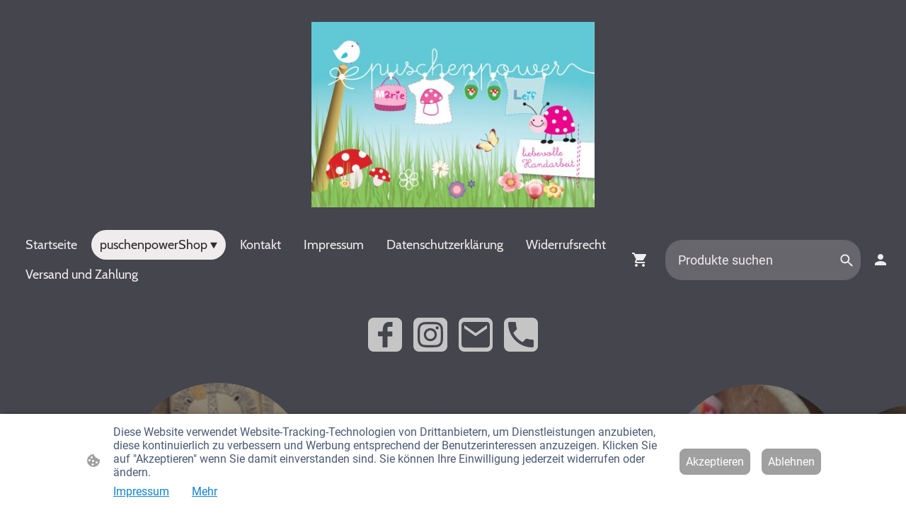

--- FILE ---
content_type: text/html; charset=UTF-8
request_url: https://www.puschenpower.com/puschenpowershop/Lederpuschen-Krabbelschuhe-Uni-hellblau-marine-p619702880/
body_size: 30141
content:
<!DOCTYPE html PUBLIC "-//W3C//DTD XHTML 1.1//EN"
   "http://www.w3.org/TR/xhtml11/DTD/xhtml11.dtd">
<html lang="de">
<head>
	<meta charset="UTF-8" />
	<meta name="viewport" content="width=device-width, initial-scale=1" />
	<link rel="profile" href="https://gmpg.org/xfn/11" />
	<title>puschenpowerShop Lederpuschen Krabbelschuhe</title>
<meta name='robots' content='max-image-preview:large' />
	<style>img:is([sizes="auto" i], [sizes^="auto," i]) { contain-intrinsic-size: 3000px 1500px }</style>
	<link rel="alternate" type="application/rss+xml" title=" &raquo; Feed" href="https://www.puschenpower.com/feed/" />
<link rel="alternate" type="application/rss+xml" title=" &raquo; Kommentar-Feed" href="https://www.puschenpower.com/comments/feed/" />
<script type="text/javascript">
/* <![CDATA[ */
window._wpemojiSettings = {"baseUrl":"https:\/\/s.w.org\/images\/core\/emoji\/15.0.3\/72x72\/","ext":".png","svgUrl":"https:\/\/s.w.org\/images\/core\/emoji\/15.0.3\/svg\/","svgExt":".svg","source":{"concatemoji":"https:\/\/www.puschenpower.com\/wp-includes\/js\/wp-emoji-release.min.js?ver=6.7.2"}};
/*! This file is auto-generated */
!function(i,n){var o,s,e;function c(e){try{var t={supportTests:e,timestamp:(new Date).valueOf()};sessionStorage.setItem(o,JSON.stringify(t))}catch(e){}}function p(e,t,n){e.clearRect(0,0,e.canvas.width,e.canvas.height),e.fillText(t,0,0);var t=new Uint32Array(e.getImageData(0,0,e.canvas.width,e.canvas.height).data),r=(e.clearRect(0,0,e.canvas.width,e.canvas.height),e.fillText(n,0,0),new Uint32Array(e.getImageData(0,0,e.canvas.width,e.canvas.height).data));return t.every(function(e,t){return e===r[t]})}function u(e,t,n){switch(t){case"flag":return n(e,"\ud83c\udff3\ufe0f\u200d\u26a7\ufe0f","\ud83c\udff3\ufe0f\u200b\u26a7\ufe0f")?!1:!n(e,"\ud83c\uddfa\ud83c\uddf3","\ud83c\uddfa\u200b\ud83c\uddf3")&&!n(e,"\ud83c\udff4\udb40\udc67\udb40\udc62\udb40\udc65\udb40\udc6e\udb40\udc67\udb40\udc7f","\ud83c\udff4\u200b\udb40\udc67\u200b\udb40\udc62\u200b\udb40\udc65\u200b\udb40\udc6e\u200b\udb40\udc67\u200b\udb40\udc7f");case"emoji":return!n(e,"\ud83d\udc26\u200d\u2b1b","\ud83d\udc26\u200b\u2b1b")}return!1}function f(e,t,n){var r="undefined"!=typeof WorkerGlobalScope&&self instanceof WorkerGlobalScope?new OffscreenCanvas(300,150):i.createElement("canvas"),a=r.getContext("2d",{willReadFrequently:!0}),o=(a.textBaseline="top",a.font="600 32px Arial",{});return e.forEach(function(e){o[e]=t(a,e,n)}),o}function t(e){var t=i.createElement("script");t.src=e,t.defer=!0,i.head.appendChild(t)}"undefined"!=typeof Promise&&(o="wpEmojiSettingsSupports",s=["flag","emoji"],n.supports={everything:!0,everythingExceptFlag:!0},e=new Promise(function(e){i.addEventListener("DOMContentLoaded",e,{once:!0})}),new Promise(function(t){var n=function(){try{var e=JSON.parse(sessionStorage.getItem(o));if("object"==typeof e&&"number"==typeof e.timestamp&&(new Date).valueOf()<e.timestamp+604800&&"object"==typeof e.supportTests)return e.supportTests}catch(e){}return null}();if(!n){if("undefined"!=typeof Worker&&"undefined"!=typeof OffscreenCanvas&&"undefined"!=typeof URL&&URL.createObjectURL&&"undefined"!=typeof Blob)try{var e="postMessage("+f.toString()+"("+[JSON.stringify(s),u.toString(),p.toString()].join(",")+"));",r=new Blob([e],{type:"text/javascript"}),a=new Worker(URL.createObjectURL(r),{name:"wpTestEmojiSupports"});return void(a.onmessage=function(e){c(n=e.data),a.terminate(),t(n)})}catch(e){}c(n=f(s,u,p))}t(n)}).then(function(e){for(var t in e)n.supports[t]=e[t],n.supports.everything=n.supports.everything&&n.supports[t],"flag"!==t&&(n.supports.everythingExceptFlag=n.supports.everythingExceptFlag&&n.supports[t]);n.supports.everythingExceptFlag=n.supports.everythingExceptFlag&&!n.supports.flag,n.DOMReady=!1,n.readyCallback=function(){n.DOMReady=!0}}).then(function(){return e}).then(function(){var e;n.supports.everything||(n.readyCallback(),(e=n.source||{}).concatemoji?t(e.concatemoji):e.wpemoji&&e.twemoji&&(t(e.twemoji),t(e.wpemoji)))}))}((window,document),window._wpemojiSettings);
/* ]]> */
</script>
<style id='wp-emoji-styles-inline-css' type='text/css'>

	img.wp-smiley, img.emoji {
		display: inline !important;
		border: none !important;
		box-shadow: none !important;
		height: 1em !important;
		width: 1em !important;
		margin: 0 0.07em !important;
		vertical-align: -0.1em !important;
		background: none !important;
		padding: 0 !important;
	}
</style>
<link rel='stylesheet' id='wp-block-library-css' href='https://www.puschenpower.com/wp-content/plugins/gutenberg/build/block-library/style.css?ver=20.7.0' type='text/css' media='all' />
<style id='classic-theme-styles-inline-css' type='text/css'>
/*! This file is auto-generated */
.wp-block-button__link{color:#fff;background-color:#32373c;border-radius:9999px;box-shadow:none;text-decoration:none;padding:calc(.667em + 2px) calc(1.333em + 2px);font-size:1.125em}.wp-block-file__button{background:#32373c;color:#fff;text-decoration:none}
</style>
<link rel='stylesheet' id='go-x-post-editor-css' href='https://www.puschenpower.com/wp-content/plugins/go-x-post-editor/src/index-fe.css?ver=1765180455' type='text/css' media='all' />
<link rel='stylesheet' id='gox-style-0-css' href='https://www.puschenpower.com/wp-content/uploads/go-x/style.css?ver=1.0.6+1e2ca2ae04' type='text/css' media='all' />
<style id='global-styles-inline-css' type='text/css'>
:root{--wp--preset--aspect-ratio--square: 1;--wp--preset--aspect-ratio--4-3: 4/3;--wp--preset--aspect-ratio--3-4: 3/4;--wp--preset--aspect-ratio--3-2: 3/2;--wp--preset--aspect-ratio--2-3: 2/3;--wp--preset--aspect-ratio--16-9: 16/9;--wp--preset--aspect-ratio--9-16: 9/16;--wp--preset--color--black: #000000;--wp--preset--color--cyan-bluish-gray: #abb8c3;--wp--preset--color--white: #ffffff;--wp--preset--color--pale-pink: #f78da7;--wp--preset--color--vivid-red: #cf2e2e;--wp--preset--color--luminous-vivid-orange: #ff6900;--wp--preset--color--luminous-vivid-amber: #fcb900;--wp--preset--color--light-green-cyan: #7bdcb5;--wp--preset--color--vivid-green-cyan: #00d084;--wp--preset--color--pale-cyan-blue: #8ed1fc;--wp--preset--color--vivid-cyan-blue: #0693e3;--wp--preset--color--vivid-purple: #9b51e0;--wp--preset--gradient--vivid-cyan-blue-to-vivid-purple: linear-gradient(135deg,rgba(6,147,227,1) 0%,rgb(155,81,224) 100%);--wp--preset--gradient--light-green-cyan-to-vivid-green-cyan: linear-gradient(135deg,rgb(122,220,180) 0%,rgb(0,208,130) 100%);--wp--preset--gradient--luminous-vivid-amber-to-luminous-vivid-orange: linear-gradient(135deg,rgba(252,185,0,1) 0%,rgba(255,105,0,1) 100%);--wp--preset--gradient--luminous-vivid-orange-to-vivid-red: linear-gradient(135deg,rgba(255,105,0,1) 0%,rgb(207,46,46) 100%);--wp--preset--gradient--very-light-gray-to-cyan-bluish-gray: linear-gradient(135deg,rgb(238,238,238) 0%,rgb(169,184,195) 100%);--wp--preset--gradient--cool-to-warm-spectrum: linear-gradient(135deg,rgb(74,234,220) 0%,rgb(151,120,209) 20%,rgb(207,42,186) 40%,rgb(238,44,130) 60%,rgb(251,105,98) 80%,rgb(254,248,76) 100%);--wp--preset--gradient--blush-light-purple: linear-gradient(135deg,rgb(255,206,236) 0%,rgb(152,150,240) 100%);--wp--preset--gradient--blush-bordeaux: linear-gradient(135deg,rgb(254,205,165) 0%,rgb(254,45,45) 50%,rgb(107,0,62) 100%);--wp--preset--gradient--luminous-dusk: linear-gradient(135deg,rgb(255,203,112) 0%,rgb(199,81,192) 50%,rgb(65,88,208) 100%);--wp--preset--gradient--pale-ocean: linear-gradient(135deg,rgb(255,245,203) 0%,rgb(182,227,212) 50%,rgb(51,167,181) 100%);--wp--preset--gradient--electric-grass: linear-gradient(135deg,rgb(202,248,128) 0%,rgb(113,206,126) 100%);--wp--preset--gradient--midnight: linear-gradient(135deg,rgb(2,3,129) 0%,rgb(40,116,252) 100%);--wp--preset--font-size--small: 13px;--wp--preset--font-size--medium: 20px;--wp--preset--font-size--large: 36px;--wp--preset--font-size--x-large: 42px;--wp--preset--spacing--20: 0.44rem;--wp--preset--spacing--30: 0.67rem;--wp--preset--spacing--40: 1rem;--wp--preset--spacing--50: 1.5rem;--wp--preset--spacing--60: 2.25rem;--wp--preset--spacing--70: 3.38rem;--wp--preset--spacing--80: 5.06rem;--wp--preset--shadow--natural: 6px 6px 9px rgba(0, 0, 0, 0.2);--wp--preset--shadow--deep: 12px 12px 50px rgba(0, 0, 0, 0.4);--wp--preset--shadow--sharp: 6px 6px 0px rgba(0, 0, 0, 0.2);--wp--preset--shadow--outlined: 6px 6px 0px -3px rgba(255, 255, 255, 1), 6px 6px rgba(0, 0, 0, 1);--wp--preset--shadow--crisp: 6px 6px 0px rgba(0, 0, 0, 1);}:where(.is-layout-flex){gap: 0.5em;}:where(.is-layout-grid){gap: 0.5em;}body .is-layout-flex{display: flex;}.is-layout-flex{flex-wrap: wrap;align-items: center;}.is-layout-flex > :is(*, div){margin: 0;}body .is-layout-grid{display: grid;}.is-layout-grid > :is(*, div){margin: 0;}:where(.wp-block-columns.is-layout-flex){gap: 2em;}:where(.wp-block-columns.is-layout-grid){gap: 2em;}:where(.wp-block-post-template.is-layout-flex){gap: 1.25em;}:where(.wp-block-post-template.is-layout-grid){gap: 1.25em;}.has-black-color{color: var(--wp--preset--color--black) !important;}.has-cyan-bluish-gray-color{color: var(--wp--preset--color--cyan-bluish-gray) !important;}.has-white-color{color: var(--wp--preset--color--white) !important;}.has-pale-pink-color{color: var(--wp--preset--color--pale-pink) !important;}.has-vivid-red-color{color: var(--wp--preset--color--vivid-red) !important;}.has-luminous-vivid-orange-color{color: var(--wp--preset--color--luminous-vivid-orange) !important;}.has-luminous-vivid-amber-color{color: var(--wp--preset--color--luminous-vivid-amber) !important;}.has-light-green-cyan-color{color: var(--wp--preset--color--light-green-cyan) !important;}.has-vivid-green-cyan-color{color: var(--wp--preset--color--vivid-green-cyan) !important;}.has-pale-cyan-blue-color{color: var(--wp--preset--color--pale-cyan-blue) !important;}.has-vivid-cyan-blue-color{color: var(--wp--preset--color--vivid-cyan-blue) !important;}.has-vivid-purple-color{color: var(--wp--preset--color--vivid-purple) !important;}.has-black-background-color{background-color: var(--wp--preset--color--black) !important;}.has-cyan-bluish-gray-background-color{background-color: var(--wp--preset--color--cyan-bluish-gray) !important;}.has-white-background-color{background-color: var(--wp--preset--color--white) !important;}.has-pale-pink-background-color{background-color: var(--wp--preset--color--pale-pink) !important;}.has-vivid-red-background-color{background-color: var(--wp--preset--color--vivid-red) !important;}.has-luminous-vivid-orange-background-color{background-color: var(--wp--preset--color--luminous-vivid-orange) !important;}.has-luminous-vivid-amber-background-color{background-color: var(--wp--preset--color--luminous-vivid-amber) !important;}.has-light-green-cyan-background-color{background-color: var(--wp--preset--color--light-green-cyan) !important;}.has-vivid-green-cyan-background-color{background-color: var(--wp--preset--color--vivid-green-cyan) !important;}.has-pale-cyan-blue-background-color{background-color: var(--wp--preset--color--pale-cyan-blue) !important;}.has-vivid-cyan-blue-background-color{background-color: var(--wp--preset--color--vivid-cyan-blue) !important;}.has-vivid-purple-background-color{background-color: var(--wp--preset--color--vivid-purple) !important;}.has-black-border-color{border-color: var(--wp--preset--color--black) !important;}.has-cyan-bluish-gray-border-color{border-color: var(--wp--preset--color--cyan-bluish-gray) !important;}.has-white-border-color{border-color: var(--wp--preset--color--white) !important;}.has-pale-pink-border-color{border-color: var(--wp--preset--color--pale-pink) !important;}.has-vivid-red-border-color{border-color: var(--wp--preset--color--vivid-red) !important;}.has-luminous-vivid-orange-border-color{border-color: var(--wp--preset--color--luminous-vivid-orange) !important;}.has-luminous-vivid-amber-border-color{border-color: var(--wp--preset--color--luminous-vivid-amber) !important;}.has-light-green-cyan-border-color{border-color: var(--wp--preset--color--light-green-cyan) !important;}.has-vivid-green-cyan-border-color{border-color: var(--wp--preset--color--vivid-green-cyan) !important;}.has-pale-cyan-blue-border-color{border-color: var(--wp--preset--color--pale-cyan-blue) !important;}.has-vivid-cyan-blue-border-color{border-color: var(--wp--preset--color--vivid-cyan-blue) !important;}.has-vivid-purple-border-color{border-color: var(--wp--preset--color--vivid-purple) !important;}.has-vivid-cyan-blue-to-vivid-purple-gradient-background{background: var(--wp--preset--gradient--vivid-cyan-blue-to-vivid-purple) !important;}.has-light-green-cyan-to-vivid-green-cyan-gradient-background{background: var(--wp--preset--gradient--light-green-cyan-to-vivid-green-cyan) !important;}.has-luminous-vivid-amber-to-luminous-vivid-orange-gradient-background{background: var(--wp--preset--gradient--luminous-vivid-amber-to-luminous-vivid-orange) !important;}.has-luminous-vivid-orange-to-vivid-red-gradient-background{background: var(--wp--preset--gradient--luminous-vivid-orange-to-vivid-red) !important;}.has-very-light-gray-to-cyan-bluish-gray-gradient-background{background: var(--wp--preset--gradient--very-light-gray-to-cyan-bluish-gray) !important;}.has-cool-to-warm-spectrum-gradient-background{background: var(--wp--preset--gradient--cool-to-warm-spectrum) !important;}.has-blush-light-purple-gradient-background{background: var(--wp--preset--gradient--blush-light-purple) !important;}.has-blush-bordeaux-gradient-background{background: var(--wp--preset--gradient--blush-bordeaux) !important;}.has-luminous-dusk-gradient-background{background: var(--wp--preset--gradient--luminous-dusk) !important;}.has-pale-ocean-gradient-background{background: var(--wp--preset--gradient--pale-ocean) !important;}.has-electric-grass-gradient-background{background: var(--wp--preset--gradient--electric-grass) !important;}.has-midnight-gradient-background{background: var(--wp--preset--gradient--midnight) !important;}.has-small-font-size{font-size: var(--wp--preset--font-size--small) !important;}.has-medium-font-size{font-size: var(--wp--preset--font-size--medium) !important;}.has-large-font-size{font-size: var(--wp--preset--font-size--large) !important;}.has-x-large-font-size{font-size: var(--wp--preset--font-size--x-large) !important;}
:where(.wp-block-columns.is-layout-flex){gap: 2em;}:where(.wp-block-columns.is-layout-grid){gap: 2em;}
:root :where(.wp-block-pullquote){font-size: 1.5em;line-height: 1.6;}
:where(.wp-block-post-template.is-layout-flex){gap: 1.25em;}:where(.wp-block-post-template.is-layout-grid){gap: 1.25em;}
</style>
<script type="text/javascript" src="https://www.puschenpower.com/wp-content/plugins/gutenberg/build/hooks/index.min.js?ver=84e753e2b66eb7028d38" id="wp-hooks-js"></script>
<script type="text/javascript" src="https://www.puschenpower.com/wp-content/plugins/gutenberg/build/i18n/index.min.js?ver=bd5a2533e717a1043151" id="wp-i18n-js"></script>
<script type="text/javascript" id="wp-i18n-js-after">
/* <![CDATA[ */
wp.i18n.setLocaleData( { 'text direction\u0004ltr': [ 'ltr' ] } );
/* ]]> */
</script>
<link rel="https://api.w.org/" href="https://www.puschenpower.com/wp-json/" /><link rel="alternate" title="JSON" type="application/json" href="https://www.puschenpower.com/wp-json/wp/v2/pages/359" /><link rel="EditURI" type="application/rsd+xml" title="RSD" href="https://www.puschenpower.com/xmlrpc.php?rsd" />
<meta name="generator" content="MyWebsite NOW" />
<link rel="canonical" href="https://www.puschenpower.com/puschenpowershop/Lederpuschen-Krabbelschuhe-Uni-hellblau-marine-p619702880/" />
<link rel='shortlink' href='https://www.puschenpower.com/?p=359' />
<link rel="alternate" title="oEmbed (JSON)" type="application/json+oembed" href="https://www.puschenpower.com/wp-json/oembed/1.0/embed?url=https%3A%2F%2Fwww.puschenpower.com%2Fpuschenpowershop%2F" />
<link rel="alternate" title="oEmbed (XML)" type="text/xml+oembed" href="https://www.puschenpower.com/wp-json/oembed/1.0/embed?url=https%3A%2F%2Fwww.puschenpower.com%2Fpuschenpowershop%2F&#038;format=xml" />
				<script>
					window.goxwpDeployment=true;
				</script>
	<script type="application/ld+json">
                    {"@context":"https://schema.org","@type":"LocalBusiness","address":{"@type":"PostalAddress","addressLocality":"Oelixdorf","streetAddress":"Kalbsberg 17","addressRegion":null},"telephone":"+49 163 3373887","logo":"/-_-/resources/images/files/062c58eb-d1c6-408a-8f62-3fd30aeca942/89878080-1a9b-4138-9a78-4add6cf4d9ae?o=rs:fill:196:200:1:1/g:sm/","url":"https://puschenpower.com","longitude":9.559046799999999,"latitude":53.9280875,"name":"puschenpowerShop","sameAs":["","","","","https://www.facebook.com/profile.php?id=61554892536398","","https://www.instagram.com/puschenpower/"],"openingHours":["Mo 09:00-16:00","Tu 09:00-16:00","We 09:00-16:00","Th 09:00-16:00","Fr 09:00-16:00","Sa ","Su "],"email":"puschenpower@gmail.com","founder":"Nicole Schellzig"}
                </script><meta  name="description" content="In meinem Shop finden Sie Lederpuschen, Krabbelschuhe für den individuellen Geschmack. Es sind schöne Geschenke zur Geburt, Taufe, Lauflernschuhe, Kindergarten"/><meta  property="og:image" content="https://puschenpower.com/wp-content/uploads/go-x/u/a2cf8115-e420-498e-bd0b-d02098d16a0e/image.jpg"/><link rel="shortcut icon" href="/wp-content/uploads/go-x/u/8e1e1bbf-203f-46b1-b6e5-1e6215041991/w16,h16,rtfit,bg,el1,ex1,fico/image.ico?v=1730749014929" type="image/x-icon" /><link rel="icon" href="/wp-content/uploads/go-x/u/8e1e1bbf-203f-46b1-b6e5-1e6215041991/w16,h16,rtfit,bg,el1,ex1,fico/image.ico?v=1730749014929" type="image/x-icon" /><link rel="apple-touch-icon" sizes="180x180" href="/wp-content/uploads/go-x/u/8e1e1bbf-203f-46b1-b6e5-1e6215041991/w180,h180,rtfit,bgdde1e5,el1,ex1,fpng/image.png?v=1730749014929" type="image/png" /><link rel="icon" type="image/png" sizes="32x32" href="/wp-content/uploads/go-x/u/8e1e1bbf-203f-46b1-b6e5-1e6215041991/w32,h32,rtfit,bg,el1,ex1,fpng/image.png?v=1730749014929" type="image/png" /><link rel="icon" type="image/png" sizes="192x192" href="/wp-content/uploads/go-x/u/8e1e1bbf-203f-46b1-b6e5-1e6215041991/w192,h192,rtfit,bg,el1,ex1,fpng/image.png?v=1730749014929" type="image/png" /><link rel="icon" type="image/png" sizes="16x16" href="/wp-content/uploads/go-x/u/8e1e1bbf-203f-46b1-b6e5-1e6215041991/w16,h16,rtfit,bg,el1,ex1,fpng/image.png?v=1730749014929" type="image/png" />		<style type="text/css" id="wp-custom-css">
			@font-face{src:url(/wp-content/themes/gox/public/fonts/Roboto-latin_latin-ext-regular.eot);src:local("Roboto Regular"),local("Roboto-Regular");src:url(/wp-content/themes/gox/public/fonts/Roboto-latin_latin-ext-regular.eot?#iefix) format("embedded-opentype");src:url(/wp-content/themes/gox/public/fonts/Roboto-latin_latin-ext-regular.woff2) format("woff2");src:url(/wp-content/themes/gox/public/fonts/Roboto-latin_latin-ext-regular.woff) format("woff");src:url(/wp-content/themes/gox/public/fonts/Roboto-latin_latin-ext-regular.ttf) format("truetype");src:url(/wp-content/themes/gox/public/fonts/Roboto-latin_latin-ext-regular.svg#Roboto) format("svg");font-family:Roboto;font-style:normal;font-weight:400;src:url(/wp-content/themes/gox/public/fonts/Roboto-latin_latin-ext-regular.woff) format("woff")}@font-face{src:url(/wp-content/themes/gox/public/fonts/Roboto-latin_latin-ext-italic.eot);src:local("Roboto Italic"),local("Roboto-Italic");src:url(/wp-content/themes/gox/public/fonts/Roboto-latin_latin-ext-italic.eot?#iefix) format("embedded-opentype");src:url(/wp-content/themes/gox/public/fonts/Roboto-latin_latin-ext-italic.woff2) format("woff2");src:url(/wp-content/themes/gox/public/fonts/Roboto-latin_latin-ext-italic.woff) format("woff");src:url(/wp-content/themes/gox/public/fonts/Roboto-latin_latin-ext-italic.ttf) format("truetype");src:url(/wp-content/themes/gox/public/fonts/Roboto-latin_latin-ext-italic.svg#Roboto) format("svg");font-family:Roboto;font-style:italic;font-weight:400;src:url(/wp-content/themes/gox/public/fonts/Roboto-latin_latin-ext-italic.woff) format("woff")}@font-face{src:url(/wp-content/themes/gox/public/fonts/Roboto-latin_latin-ext-500.eot);src:local("Roboto Medium"),local("Roboto-Medium");src:url(/wp-content/themes/gox/public/fonts/Roboto-latin_latin-ext-500.eot?#iefix) format("embedded-opentype");src:url(/wp-content/themes/gox/public/fonts/Roboto-latin_latin-ext-500.woff2) format("woff2");src:url(/wp-content/themes/gox/public/fonts/Roboto-latin_latin-ext-500.woff) format("woff");src:url(/wp-content/themes/gox/public/fonts/Roboto-latin_latin-ext-500.ttf) format("truetype");src:url(/wp-content/themes/gox/public/fonts/Roboto-latin_latin-ext-500.svg#Roboto) format("svg");font-family:Roboto;font-style:normal;font-weight:500;src:url(/wp-content/themes/gox/public/fonts/Roboto-latin_latin-ext-500.woff) format("woff")}@font-face{src:url(/wp-content/themes/gox/public/fonts/Roboto-latin_latin-ext-700.eot);src:local("Roboto Bold"),local("Roboto-Bold");src:url(/wp-content/themes/gox/public/fonts/Roboto-latin_latin-ext-700.eot?#iefix) format("embedded-opentype");src:url(/wp-content/themes/gox/public/fonts/Roboto-latin_latin-ext-700.woff2) format("woff2");src:url(/wp-content/themes/gox/public/fonts/Roboto-latin_latin-ext-700.woff) format("woff");src:url(/wp-content/themes/gox/public/fonts/Roboto-latin_latin-ext-700.ttf) format("truetype");src:url(/wp-content/themes/gox/public/fonts/Roboto-latin_latin-ext-700.svg#Roboto) format("svg");font-family:Roboto;font-style:normal;font-weight:700;src:url(/wp-content/themes/gox/public/fonts/Roboto-latin_latin-ext-700.woff) format("woff")}@font-face{src:url(/wp-content/themes/gox/public/fonts/Roboto-latin_latin-ext-500italic.eot);src:local("Roboto MediumItalic"),local("Roboto-MediumItalic");src:url(/wp-content/themes/gox/public/fonts/Roboto-latin_latin-ext-500italic.eot?#iefix) format("embedded-opentype");src:url(/wp-content/themes/gox/public/fonts/Roboto-latin_latin-ext-500italic.woff2) format("woff2");src:url(/wp-content/themes/gox/public/fonts/Roboto-latin_latin-ext-500italic.woff) format("woff");src:url(/wp-content/themes/gox/public/fonts/Roboto-latin_latin-ext-500italic.ttf) format("truetype");src:url(/wp-content/themes/gox/public/fonts/Roboto-latin_latin-ext-500italic.svg#Roboto) format("svg");font-family:Roboto;font-style:italic;font-weight:500;src:url(/wp-content/themes/gox/public/fonts/Roboto-latin_latin-ext-500italic.woff) format("woff")}@font-face{src:url(/wp-content/themes/gox/public/fonts/Roboto-latin_latin-ext-700italic.eot);src:local("Roboto BoldItalic"),local("Roboto-BoldItalic");src:url(/wp-content/themes/gox/public/fonts/Roboto-latin_latin-ext-700italic.eot?#iefix) format("embedded-opentype");src:url(/wp-content/themes/gox/public/fonts/Roboto-latin_latin-ext-700italic.woff2) format("woff2");src:url(/wp-content/themes/gox/public/fonts/Roboto-latin_latin-ext-700italic.woff) format("woff");src:url(/wp-content/themes/gox/public/fonts/Roboto-latin_latin-ext-700italic.ttf) format("truetype");src:url(/wp-content/themes/gox/public/fonts/Roboto-latin_latin-ext-700italic.svg#Roboto) format("svg");font-family:Roboto;font-style:italic;font-weight:700;src:url(/wp-content/themes/gox/public/fonts/Roboto-latin_latin-ext-700italic.woff) format("woff")}.theming-theme-accent1-sticky{color:#c5c5c8!important}.theming-theme-accent2-sticky{color:#bfc6d3!important}.theming-theme-accent3-sticky{color:#b2c7e6!important}.theming-theme-light-sticky{color:#f0ebec!important}.theming-theme-dark-sticky{color:#c5c5c5!important}.theming-basic-Grey-sticky{color:#c5c5c5!important}.theming-basic-Red-sticky{color:#feb2b1!important}.theming-basic-Orange-sticky{color:#ffb39a!important}.theming-basic-Yellow-sticky{color:#f2c200!important}.theming-basic-Green-sticky{color:#41e227!important}.theming-basic-Cyan-sticky{color:#02d7ff!important}.theming-basic-Blue-sticky{color:#c0c0fc!important}.theming-basic-Purple-sticky{color:#fba9fc!important}@media (min-width:0px) and (max-width:767.95px){.grid-column-7f75057f-98d3-4e23-ac2d-34ccf3e9a6f5{margin-top:32px!important}}@media (min-width:768px) and (max-width:1023.95px){.grid-column-7f75057f-98d3-4e23-ac2d-34ccf3e9a6f5{margin-top:32px!important}}.logo-f27c3712-6a80-41d0-a2c0-cd439a41ab83 .theming-theme-accent1{color:#c5c5c8!important}.logo-f27c3712-6a80-41d0-a2c0-cd439a41ab83 .theming-theme-accent2{color:#bfc6d3!important}.logo-f27c3712-6a80-41d0-a2c0-cd439a41ab83 .theming-theme-accent3{color:#b2c7e6!important}.logo-f27c3712-6a80-41d0-a2c0-cd439a41ab83 .theming-theme-light{color:#f0ebec!important}.logo-f27c3712-6a80-41d0-a2c0-cd439a41ab83 .theming-theme-dark{color:#c5c5c5!important}.logo-f27c3712-6a80-41d0-a2c0-cd439a41ab83 .theming-basic-Grey{color:#c5c5c5!important}.logo-f27c3712-6a80-41d0-a2c0-cd439a41ab83 .theming-basic-Red{color:#feb2b1!important}.logo-f27c3712-6a80-41d0-a2c0-cd439a41ab83 .theming-basic-Orange{color:#ffb39a!important}.logo-f27c3712-6a80-41d0-a2c0-cd439a41ab83 .theming-basic-Yellow{color:#f2c200!important}.logo-f27c3712-6a80-41d0-a2c0-cd439a41ab83 .theming-basic-Green{color:#41e227!important}.logo-f27c3712-6a80-41d0-a2c0-cd439a41ab83 .theming-basic-Cyan{color:#02d7ff!important}.logo-f27c3712-6a80-41d0-a2c0-cd439a41ab83 .theming-basic-Blue{color:#c0c0fc!important}.logo-f27c3712-6a80-41d0-a2c0-cd439a41ab83 .theming-basic-Purple{color:#fba9fc!important}@media (min-width:0px) and (max-width:767.95px){.grid-row-78589632-6a0f-40b2-82c7-cb14914aa69b{position:static!important}}@media (min-width:768px) and (max-width:1023.95px){.grid-row-78589632-6a0f-40b2-82c7-cb14914aa69b{position:static!important}}@media (min-width:0px) and (max-width:767.95px){.grid-column-cec2c1b6-e0bc-4ae0-9bc2-28ab223bacea{position:static!important}}@media (min-width:768px) and (max-width:1023.95px){.grid-column-cec2c1b6-e0bc-4ae0-9bc2-28ab223bacea{position:static!important}}@media (min-width:0px) and (max-width:767.95px){.module-container-d95780e4-fdde-4a3d-8eec-e5fc87688ce6{top:32px!important;right:32px!important;position:absolute!important}}@media (min-width:768px) and (max-width:1023.95px){.module-container-d95780e4-fdde-4a3d-8eec-e5fc87688ce6{top:32px!important;right:32px!important;position:absolute!important}}@font-face{src:url(/wp-content/themes/gox/public/fonts/Cabin-latin_latin-ext-regular.eot);src:local("Cabin Regular"),local("Cabin-Regular");src:url(/wp-content/themes/gox/public/fonts/Cabin-latin_latin-ext-regular.eot?#iefix) format("embedded-opentype");src:url(/wp-content/themes/gox/public/fonts/Cabin-latin_latin-ext-regular.woff2) format("woff2");src:url(/wp-content/themes/gox/public/fonts/Cabin-latin_latin-ext-regular.woff) format("woff");src:url(/wp-content/themes/gox/public/fonts/Cabin-latin_latin-ext-regular.ttf) format("truetype");src:url(/wp-content/themes/gox/public/fonts/Cabin-latin_latin-ext-regular.svg#Cabin) format("svg");font-family:Cabin;font-style:normal;font-weight:400;src:url(/wp-content/themes/gox/public/fonts/Cabin-latin_latin-ext-regular.woff) format("woff")}@font-face{src:url(/wp-content/themes/gox/public/fonts/Cabin-latin_latin-ext-italic.eot);src:local("Cabin Italic"),local("Cabin-Italic");src:url(/wp-content/themes/gox/public/fonts/Cabin-latin_latin-ext-italic.eot?#iefix) format("embedded-opentype");src:url(/wp-content/themes/gox/public/fonts/Cabin-latin_latin-ext-italic.woff2) format("woff2");src:url(/wp-content/themes/gox/public/fonts/Cabin-latin_latin-ext-italic.woff) format("woff");src:url(/wp-content/themes/gox/public/fonts/Cabin-latin_latin-ext-italic.ttf) format("truetype");src:url(/wp-content/themes/gox/public/fonts/Cabin-latin_latin-ext-italic.svg#Cabin) format("svg");font-family:Cabin;font-style:italic;font-weight:400;src:url(/wp-content/themes/gox/public/fonts/Cabin-latin_latin-ext-italic.woff) format("woff")}@font-face{src:url(/wp-content/themes/gox/public/fonts/Cabin-latin_latin-ext-500.eot);src:local("Cabin Medium"),local("Cabin-Medium");src:url(/wp-content/themes/gox/public/fonts/Cabin-latin_latin-ext-500.eot?#iefix) format("embedded-opentype");src:url(/wp-content/themes/gox/public/fonts/Cabin-latin_latin-ext-500.woff2) format("woff2");src:url(/wp-content/themes/gox/public/fonts/Cabin-latin_latin-ext-500.woff) format("woff");src:url(/wp-content/themes/gox/public/fonts/Cabin-latin_latin-ext-500.ttf) format("truetype");src:url(/wp-content/themes/gox/public/fonts/Cabin-latin_latin-ext-500.svg#Cabin) format("svg");font-family:Cabin;font-style:normal;font-weight:500;src:url(/wp-content/themes/gox/public/fonts/Cabin-latin_latin-ext-500.woff) format("woff")}@font-face{src:url(/wp-content/themes/gox/public/fonts/Cabin-latin_latin-ext-700.eot);src:local("Cabin Bold"),local("Cabin-Bold");src:url(/wp-content/themes/gox/public/fonts/Cabin-latin_latin-ext-700.eot?#iefix) format("embedded-opentype");src:url(/wp-content/themes/gox/public/fonts/Cabin-latin_latin-ext-700.woff2) format("woff2");src:url(/wp-content/themes/gox/public/fonts/Cabin-latin_latin-ext-700.woff) format("woff");src:url(/wp-content/themes/gox/public/fonts/Cabin-latin_latin-ext-700.ttf) format("truetype");src:url(/wp-content/themes/gox/public/fonts/Cabin-latin_latin-ext-700.svg#Cabin) format("svg");font-family:Cabin;font-style:normal;font-weight:700;src:url(/wp-content/themes/gox/public/fonts/Cabin-latin_latin-ext-700.woff) format("woff")}@font-face{src:url(/wp-content/themes/gox/public/fonts/Cabin-latin_latin-ext-500italic.eot);src:local("Cabin MediumItalic"),local("Cabin-MediumItalic");src:url(/wp-content/themes/gox/public/fonts/Cabin-latin_latin-ext-500italic.eot?#iefix) format("embedded-opentype");src:url(/wp-content/themes/gox/public/fonts/Cabin-latin_latin-ext-500italic.woff2) format("woff2");src:url(/wp-content/themes/gox/public/fonts/Cabin-latin_latin-ext-500italic.woff) format("woff");src:url(/wp-content/themes/gox/public/fonts/Cabin-latin_latin-ext-500italic.ttf) format("truetype");src:url(/wp-content/themes/gox/public/fonts/Cabin-latin_latin-ext-500italic.svg#Cabin) format("svg");font-family:Cabin;font-style:italic;font-weight:500;src:url(/wp-content/themes/gox/public/fonts/Cabin-latin_latin-ext-500italic.woff) format("woff")}@font-face{src:url(/wp-content/themes/gox/public/fonts/Cabin-latin_latin-ext-700italic.eot);src:local("Cabin BoldItalic"),local("Cabin-BoldItalic");src:url(/wp-content/themes/gox/public/fonts/Cabin-latin_latin-ext-700italic.eot?#iefix) format("embedded-opentype");src:url(/wp-content/themes/gox/public/fonts/Cabin-latin_latin-ext-700italic.woff2) format("woff2");src:url(/wp-content/themes/gox/public/fonts/Cabin-latin_latin-ext-700italic.woff) format("woff");src:url(/wp-content/themes/gox/public/fonts/Cabin-latin_latin-ext-700italic.ttf) format("truetype");src:url(/wp-content/themes/gox/public/fonts/Cabin-latin_latin-ext-700italic.svg#Cabin) format("svg");font-family:Cabin;font-style:italic;font-weight:700;src:url(/wp-content/themes/gox/public/fonts/Cabin-latin_latin-ext-700italic.woff) format("woff")}@media (min-width:0px) and (max-width:767.95px){.module-container-a6595a5f-1ef8-4ba9-a91d-8a03a701f271{display:none!important}}@media (min-width:768px) and (max-width:1023.95px){.module-container-a6595a5f-1ef8-4ba9-a91d-8a03a701f271{display:none!important}}@font-face{src:url(/wp-content/themes/gox/public/fonts/Sacramento-latin_latin-ext-regular.eot);src:local("Sacramento Regular"),local("Sacramento-Regular");src:url(/wp-content/themes/gox/public/fonts/Sacramento-latin_latin-ext-regular.eot?#iefix) format("embedded-opentype");src:url(/wp-content/themes/gox/public/fonts/Sacramento-latin_latin-ext-regular.woff2) format("woff2");src:url(/wp-content/themes/gox/public/fonts/Sacramento-latin_latin-ext-regular.woff) format("woff");src:url(/wp-content/themes/gox/public/fonts/Sacramento-latin_latin-ext-regular.ttf) format("truetype");src:url(/wp-content/themes/gox/public/fonts/Sacramento-latin_latin-ext-regular.svg#Sacramento) format("svg");font-family:Sacramento;font-style:normal;font-weight:400;src:url(/wp-content/themes/gox/public/fonts/Sacramento-latin_latin-ext-regular.woff) format("woff")}.heading-module-c4610f9a-e3e3-4718-a9fb-ca736c99d330 .theming-theme-accent1{color:#a5a5ab!important}.heading-module-c4610f9a-e3e3-4718-a9fb-ca736c99d330 .theming-theme-accent2{color:#9ba6bb!important}.heading-module-c4610f9a-e3e3-4718-a9fb-ca736c99d330 .theming-theme-accent3{color:#83a9d8!important}.heading-module-c4610f9a-e3e3-4718-a9fb-ca736c99d330 .theming-theme-light{color:#f0ebec!important}.heading-module-c4610f9a-e3e3-4718-a9fb-ca736c99d330 .theming-theme-dark{color:#a6a6a6!important}.heading-module-c4610f9a-e3e3-4718-a9fb-ca736c99d330 .theming-basic-Grey{color:#a6a6a6!important}.heading-module-c4610f9a-e3e3-4718-a9fb-ca736c99d330 .theming-basic-Red{color:#fd8080!important}.heading-module-c4610f9a-e3e3-4718-a9fb-ca736c99d330 .theming-basic-Orange{color:#ff843d!important}.heading-module-c4610f9a-e3e3-4718-a9fb-ca736c99d330 .theming-basic-Yellow{color:#f2c200!important}.heading-module-c4610f9a-e3e3-4718-a9fb-ca736c99d330 .theming-basic-Green{color:#35bf1f!important}.heading-module-c4610f9a-e3e3-4718-a9fb-ca736c99d330 .theming-basic-Cyan{color:#00bbde!important}.heading-module-c4610f9a-e3e3-4718-a9fb-ca736c99d330 .theming-basic-Blue{color:#9c9cfa!important}.heading-module-c4610f9a-e3e3-4718-a9fb-ca736c99d330 .theming-basic-Purple{color:#f86dfb!important}.heading-module-09be496c-1a37-4c6f-9c4d-52ac43d59fab .theming-theme-accent1{color:#45454d!important}.heading-module-09be496c-1a37-4c6f-9c4d-52ac43d59fab .theming-theme-accent2{color:#555e6e!important}.heading-module-09be496c-1a37-4c6f-9c4d-52ac43d59fab .theming-theme-accent3{color:#4b698c!important}.heading-module-09be496c-1a37-4c6f-9c4d-52ac43d59fab .theming-theme-light{color:#825d65!important}.heading-module-09be496c-1a37-4c6f-9c4d-52ac43d59fab .theming-theme-dark{color:#2c2c2c!important}.heading-module-09be496c-1a37-4c6f-9c4d-52ac43d59fab .theming-basic-Grey{color:#676767!important}.heading-module-09be496c-1a37-4c6f-9c4d-52ac43d59fab .theming-basic-Red{color:#ce0f0a!important}.heading-module-09be496c-1a37-4c6f-9c4d-52ac43d59fab .theming-basic-Orange{color:#a64d02!important}.heading-module-09be496c-1a37-4c6f-9c4d-52ac43d59fab .theming-basic-Yellow{color:#7e6400!important}.heading-module-09be496c-1a37-4c6f-9c4d-52ac43d59fab .theming-basic-Green{color:#1e770f!important}.heading-module-09be496c-1a37-4c6f-9c4d-52ac43d59fab .theming-basic-Cyan{color:#007187!important}.heading-module-09be496c-1a37-4c6f-9c4d-52ac43d59fab .theming-basic-Blue{color:#1414c9!important}.heading-module-09be496c-1a37-4c6f-9c4d-52ac43d59fab .theming-basic-Purple{color:#941196!important}@media (min-width:0px) and (max-width:767.95px){.grid-column-f1be32d9-de22-4975-8689-cbbc2fea2944{padding-bottom:48px!important}}@media (min-width:768px) and (max-width:1023.95px){.grid-column-f1be32d9-de22-4975-8689-cbbc2fea2944{padding-bottom:48px!important}}@media (min-width:0px) and (max-width:767.95px){.module-container-2a55d274-9b50-4f5b-85eb-a5060102fb37{padding-left:32px!important;padding-right:32px!important}}@media (min-width:768px) and (max-width:1023.95px){.module-container-2a55d274-9b50-4f5b-85eb-a5060102fb37{padding-left:32px!important;padding-right:32px!important}}@media (min-width:0px) and (max-width:767.95px){.module-container-37fd0336-48bf-4a7c-a03d-4abb5886c585{padding-left:32px!important;padding-right:32px!important}}@media (min-width:768px) and (max-width:1023.95px){.module-container-37fd0336-48bf-4a7c-a03d-4abb5886c585{padding-left:32px!important;padding-right:32px!important}}:root{--theme-bodyBackground-color:#f0ebec;--theme-bodyText-color:#2c2c2c;--theme-h1-color:#555e6e;--theme-h2-color:#555e6e;--theme-h3-color:#555e6e;--theme-h4-color:#555e6e;--theme-h5-color:#2c2c2c;--theme-h6-color:#2c2c2c;--theme-link-color:#555e6e;--theme-button-color:#6a93c3;--theme-navigationActive-color:#45454d;--theme-heading-font-sizes-large-h1-size:45px;--theme-heading-font-sizes-large-h2-size:37px;--theme-heading-font-sizes-large-h3-size:31px;--theme-heading-font-sizes-large-h4-size:26px;--theme-heading-font-sizes-large-h5-size:22px;--theme-heading-font-sizes-large-h6-size:18px;--theme-heading-font-sizes-small-h1-size:35px;--theme-heading-font-sizes-small-h2-size:29px;--theme-heading-font-sizes-small-h3-size:24px;--theme-heading-font-sizes-small-h4-size:20px;--theme-heading-font-sizes-small-h5-size:16px;--theme-heading-font-sizes-small-h6-size:14px;--theme-heading-font-sizes-medium-h1-size:40px;--theme-heading-font-sizes-medium-h2-size:33px;--theme-heading-font-sizes-medium-h3-size:28px;--theme-heading-font-sizes-medium-h4-size:23px;--theme-heading-font-sizes-medium-h5-size:19px;--theme-heading-font-sizes-medium-h6-size:16px;--theme-heading-font-family:Arial;--theme-body-font-sizes-large-body-size:18px;--theme-body-font-sizes-large-button-size:18px;--theme-body-font-sizes-small-body-size:14px;--theme-body-font-sizes-small-button-size:14px;--theme-body-font-sizes-medium-body-size:16px;--theme-body-font-sizes-medium-button-size:16px;--theme-body-font-family:Roboto}		</style>
		</head>
<body class="page-template-default page page-id-359 no-sidebar">
	<!-- #root -->
<div id="root">
<!-- wp:go-x/page {"classes":"page-root","styles":{"u002du002dpage-background-color":"#f0ebec","u002du002dpage-color":"#2c2c2c","u002du002dtheme-fonts-pair-body-sizes-large-body-size":"18px","u002du002dtheme-fonts-pair-body-sizes-large-button-size":"18px","u002du002dtheme-fonts-pair-body-sizes-small-body-size":"14px","u002du002dtheme-fonts-pair-body-sizes-small-button-size":"14px","u002du002dtheme-fonts-pair-body-sizes-medium-body-size":"16px","u002du002dtheme-fonts-pair-body-sizes-medium-button-size":"16px","u002du002dtheme-fonts-pair-body-family":"Roboto","u002du002dtheme-fonts-pair-heading-sizes-large-h1-size":"45px","u002du002dtheme-fonts-pair-heading-sizes-large-h2-size":"37px","u002du002dtheme-fonts-pair-heading-sizes-large-h3-size":"31px","u002du002dtheme-fonts-pair-heading-sizes-large-h4-size":"26px","u002du002dtheme-fonts-pair-heading-sizes-large-h5-size":"22px","u002du002dtheme-fonts-pair-heading-sizes-large-h6-size":"18px","u002du002dtheme-fonts-pair-heading-sizes-small-h1-size":"35px","u002du002dtheme-fonts-pair-heading-sizes-small-h2-size":"29px","u002du002dtheme-fonts-pair-heading-sizes-small-h3-size":"24px","u002du002dtheme-fonts-pair-heading-sizes-small-h4-size":"20px","u002du002dtheme-fonts-pair-heading-sizes-small-h5-size":"16px","u002du002dtheme-fonts-pair-heading-sizes-small-h6-size":"14px","u002du002dtheme-fonts-pair-heading-sizes-medium-h1-size":"40px","u002du002dtheme-fonts-pair-heading-sizes-medium-h2-size":"33px","u002du002dtheme-fonts-pair-heading-sizes-medium-h3-size":"28px","u002du002dtheme-fonts-pair-heading-sizes-medium-h4-size":"23px","u002du002dtheme-fonts-pair-heading-sizes-medium-h5-size":"19px","u002du002dtheme-fonts-pair-heading-sizes-medium-h6-size":"16px","u002du002dtheme-fonts-pair-heading-family":"Arial","u002du002dtheme-fonts-sizeType":"medium","u002du002dtheme-colors-palette-dark":"#2c2c2c","u002du002dtheme-colors-palette-type":"default","u002du002dtheme-colors-palette-light":"#f0ebec","u002du002dtheme-colors-palette-accent1":"#45454d","u002du002dtheme-colors-palette-accent2":"#555e6e","u002du002dtheme-colors-palette-accent3":"#6a93c3","u002du002dtheme-colors-contrast":"high","u002du002dtheme-colors-variation":"3px","u002du002dtheme-colors-luminosity":"light","u002du002dtheme-colors-availablePalettes-0-dark":"#383838","u002du002dtheme-colors-availablePalettes-0-type":"custom","u002du002dtheme-colors-availablePalettes-0-light":"#e9e5e6","u002du002dtheme-colors-availablePalettes-0-accent1":"#e7eff4","u002du002dtheme-colors-availablePalettes-0-accent2":"#181919","u002du002dtheme-colors-availablePalettes-0-accent3":"#896c4b","u002du002dtheme-spacing-type":"medium","u002du002dtheme-spacing-unit":"8px","u002du002dtheme-spacing-units-large":"16px","u002du002dtheme-spacing-units-small":"4px","u002du002dtheme-spacing-units-medium":"8px","u002du002dtheme-geometry-set-name":"rectangle","u002du002dtheme-geometry-set-homepagePattern-footer-0-image-name":"rectangle","u002du002dtheme-geometry-set-homepagePattern-footer-0-section-name":"rectangle","u002du002dtheme-geometry-set-homepagePattern-header-0-image-name":"rectangle","u002du002dtheme-geometry-set-homepagePattern-header-0-section-name":"rectangle","u002du002dtheme-geometry-set-homepagePattern-content-0-image-name":"rectangle","u002du002dtheme-geometry-set-homepagePattern-content-0-section-name":"rectangle","u002du002dtheme-geometry-set-contentpagePattern-footer-0-image-name":"rectangle","u002du002dtheme-geometry-set-contentpagePattern-footer-0-section-name":"rectangle","u002du002dtheme-geometry-set-contentpagePattern-header-0-image-name":"rectangle","u002du002dtheme-geometry-set-contentpagePattern-header-0-section-name":"rectangle","u002du002dtheme-geometry-set-contentpagePattern-content-0-image-name":"rectangle","u002du002dtheme-geometry-set-contentpagePattern-content-0-section-name":"rectangle","u002du002dtheme-geometry-lastUpdated":"1703684920193px","u002du002dtheme-customColors-0":"#141514","u002du002dtheme-customColors-1":"#ffffff","u002du002dheading-color-h1":"#555e6e","u002du002dfont-family-h1":"Arial","u002du002dfont-size-h1":"40px","u002du002dfont-weight-h1":"normal","u002du002dword-wrap-h1":"break-word","u002du002doverflow-wrap-h1":"break-word","u002du002dfont-style-h1":"normal","u002du002dtext-decoration-h1":"none","u002du002dheading-color-h2":"#555e6e","u002du002dfont-family-h2":"Arial","u002du002dfont-size-h2":"33px","u002du002dfont-weight-h2":"normal","u002du002dword-wrap-h2":"break-word","u002du002doverflow-wrap-h2":"break-word","u002du002dfont-style-h2":"normal","u002du002dtext-decoration-h2":"none","u002du002dheading-color-h3":"#555e6e","u002du002dfont-family-h3":"Arial","u002du002dfont-size-h3":"28px","u002du002dfont-weight-h3":"normal","u002du002dword-wrap-h3":"break-word","u002du002doverflow-wrap-h3":"break-word","u002du002dfont-style-h3":"normal","u002du002dtext-decoration-h3":"none","u002du002dheading-color-h4":"#555e6e","u002du002dfont-family-h4":"Arial","u002du002dfont-size-h4":"23px","u002du002dfont-weight-h4":"normal","u002du002dword-wrap-h4":"break-word","u002du002doverflow-wrap-h4":"break-word","u002du002dfont-style-h4":"normal","u002du002dtext-decoration-h4":"none","u002du002dheading-color-h5":"#2c2c2c","u002du002dfont-family-h5":"Arial","u002du002dfont-size-h5":"19px","u002du002dfont-weight-h5":"normal","u002du002dword-wrap-h5":"break-word","u002du002doverflow-wrap-h5":"break-word","u002du002dfont-style-h5":"normal","u002du002dtext-decoration-h5":"none","u002du002dheading-color-h6":"#2c2c2c","u002du002dfont-family-h6":"Arial","u002du002dfont-size-h6":"16px","u002du002dfont-weight-h6":"normal","u002du002dword-wrap-h6":"break-word","u002du002doverflow-wrap-h6":"break-word","u002du002dfont-style-h6":"normal","u002du002dtext-decoration-h6":"none","u002du002dtext-container-color":"#2c2c2c","u002du002dtext-container-anchor-color":"#555e6e","u002du002dfont-family":"Roboto","u002du002dfont-size":"16px","u002du002dfont-weight":"normal","u002du002dword-wrap":"break-word","u002du002doverflow-wrap":"break-word","u002du002dfont-style":"normal","u002du002dtext-decoration":"none"}} --><div style="--page-background-color:#f0ebec;--page-color:#2c2c2c;--theme-fonts-pair-body-sizes-large-body-size:18px;--theme-fonts-pair-body-sizes-large-button-size:18px;--theme-fonts-pair-body-sizes-small-body-size:14px;--theme-fonts-pair-body-sizes-small-button-size:14px;--theme-fonts-pair-body-sizes-medium-body-size:16px;--theme-fonts-pair-body-sizes-medium-button-size:16px;--theme-fonts-pair-body-family:Roboto;--theme-fonts-pair-heading-sizes-large-h1-size:45px;--theme-fonts-pair-heading-sizes-large-h2-size:37px;--theme-fonts-pair-heading-sizes-large-h3-size:31px;--theme-fonts-pair-heading-sizes-large-h4-size:26px;--theme-fonts-pair-heading-sizes-large-h5-size:22px;--theme-fonts-pair-heading-sizes-large-h6-size:18px;--theme-fonts-pair-heading-sizes-small-h1-size:35px;--theme-fonts-pair-heading-sizes-small-h2-size:29px;--theme-fonts-pair-heading-sizes-small-h3-size:24px;--theme-fonts-pair-heading-sizes-small-h4-size:20px;--theme-fonts-pair-heading-sizes-small-h5-size:16px;--theme-fonts-pair-heading-sizes-small-h6-size:14px;--theme-fonts-pair-heading-sizes-medium-h1-size:40px;--theme-fonts-pair-heading-sizes-medium-h2-size:33px;--theme-fonts-pair-heading-sizes-medium-h3-size:28px;--theme-fonts-pair-heading-sizes-medium-h4-size:23px;--theme-fonts-pair-heading-sizes-medium-h5-size:19px;--theme-fonts-pair-heading-sizes-medium-h6-size:16px;--theme-fonts-pair-heading-family:Arial;--theme-fonts-sizeType:medium;--theme-colors-palette-dark:#2c2c2c;--theme-colors-palette-type:default;--theme-colors-palette-light:#f0ebec;--theme-colors-palette-accent1:#45454d;--theme-colors-palette-accent2:#555e6e;--theme-colors-palette-accent3:#6a93c3;--theme-colors-contrast:high;--theme-colors-variation:3px;--theme-colors-luminosity:light;--theme-colors-availablePalettes-0-dark:#383838;--theme-colors-availablePalettes-0-type:custom;--theme-colors-availablePalettes-0-light:#e9e5e6;--theme-colors-availablePalettes-0-accent1:#e7eff4;--theme-colors-availablePalettes-0-accent2:#181919;--theme-colors-availablePalettes-0-accent3:#896c4b;--theme-spacing-type:medium;--theme-spacing-unit:8px;--theme-spacing-units-large:16px;--theme-spacing-units-small:4px;--theme-spacing-units-medium:8px;--theme-geometry-set-name:rectangle;--theme-geometry-set-homepagePattern-footer-0-image-name:rectangle;--theme-geometry-set-homepagePattern-footer-0-section-name:rectangle;--theme-geometry-set-homepagePattern-header-0-image-name:rectangle;--theme-geometry-set-homepagePattern-header-0-section-name:rectangle;--theme-geometry-set-homepagePattern-content-0-image-name:rectangle;--theme-geometry-set-homepagePattern-content-0-section-name:rectangle;--theme-geometry-set-contentpagePattern-footer-0-image-name:rectangle;--theme-geometry-set-contentpagePattern-footer-0-section-name:rectangle;--theme-geometry-set-contentpagePattern-header-0-image-name:rectangle;--theme-geometry-set-contentpagePattern-header-0-section-name:rectangle;--theme-geometry-set-contentpagePattern-content-0-image-name:rectangle;--theme-geometry-set-contentpagePattern-content-0-section-name:rectangle;--theme-geometry-lastUpdated:1703684920193px;--theme-customColors-0:#141514;--theme-customColors-1:#ffffff;--heading-color-h1:#555e6e;--font-family-h1:Arial;--font-size-h1:40px;--font-weight-h1:normal;--word-wrap-h1:break-word;--overflow-wrap-h1:break-word;--font-style-h1:normal;--text-decoration-h1:none;--heading-color-h2:#555e6e;--font-family-h2:Arial;--font-size-h2:33px;--font-weight-h2:normal;--word-wrap-h2:break-word;--overflow-wrap-h2:break-word;--font-style-h2:normal;--text-decoration-h2:none;--heading-color-h3:#555e6e;--font-family-h3:Arial;--font-size-h3:28px;--font-weight-h3:normal;--word-wrap-h3:break-word;--overflow-wrap-h3:break-word;--font-style-h3:normal;--text-decoration-h3:none;--heading-color-h4:#555e6e;--font-family-h4:Arial;--font-size-h4:23px;--font-weight-h4:normal;--word-wrap-h4:break-word;--overflow-wrap-h4:break-word;--font-style-h4:normal;--text-decoration-h4:none;--heading-color-h5:#2c2c2c;--font-family-h5:Arial;--font-size-h5:19px;--font-weight-h5:normal;--word-wrap-h5:break-word;--overflow-wrap-h5:break-word;--font-style-h5:normal;--text-decoration-h5:none;--heading-color-h6:#2c2c2c;--font-family-h6:Arial;--font-size-h6:16px;--font-weight-h6:normal;--word-wrap-h6:break-word;--overflow-wrap-h6:break-word;--font-style-h6:normal;--text-decoration-h6:none;--text-container-color:#2c2c2c;--text-container-anchor-color:#555e6e;--font-family:Roboto;--font-size:16px;--font-weight:normal;--word-wrap:break-word;--overflow-wrap:break-word;--font-style:normal;--text-decoration:none" class="page-root"><!-- wp:go-x/section {"section":{"id":"36ab4ad7-afe2-481b-976a-1924888cdee1"},"rootClasses":"section section-root section-geometry section-geometry-cloud","rootProps":{"data-zone-type":"header"},"bgClasses":"section-inner section-edge18Inner","contentClasses":"section-content","usedGeometryAttr":"cloud","sectionSettingsStyles":{"backgroundColor":"#45454d","color":"#2c2c2c"},"styles":{"u002du002dheading-color-h1":"#bfc6d3","u002du002dfont-family-h1":"Arial","u002du002dfont-size-h1":"40px","u002du002dfont-weight-h1":"normal","u002du002dword-wrap-h1":"break-word","u002du002doverflow-wrap-h1":"break-word","u002du002dfont-style-h1":"normal","u002du002dtext-decoration-h1":"none","u002du002dheading-color-h2":"#bfc6d3","u002du002dfont-family-h2":"Arial","u002du002dfont-size-h2":"33px","u002du002dfont-weight-h2":"normal","u002du002dword-wrap-h2":"break-word","u002du002doverflow-wrap-h2":"break-word","u002du002dfont-style-h2":"normal","u002du002dtext-decoration-h2":"none","u002du002dheading-color-h3":"#bfc6d3","u002du002dfont-family-h3":"Arial","u002du002dfont-size-h3":"28px","u002du002dfont-weight-h3":"normal","u002du002dword-wrap-h3":"break-word","u002du002doverflow-wrap-h3":"break-word","u002du002dfont-style-h3":"normal","u002du002dtext-decoration-h3":"none","u002du002dheading-color-h4":"#bfc6d3","u002du002dfont-family-h4":"Arial","u002du002dfont-size-h4":"23px","u002du002dfont-weight-h4":"normal","u002du002dword-wrap-h4":"break-word","u002du002doverflow-wrap-h4":"break-word","u002du002dfont-style-h4":"normal","u002du002dtext-decoration-h4":"none","u002du002dheading-color-h5":"#c5c5c5","u002du002dfont-family-h5":"Arial","u002du002dfont-size-h5":"19px","u002du002dfont-weight-h5":"normal","u002du002dword-wrap-h5":"break-word","u002du002doverflow-wrap-h5":"break-word","u002du002dfont-style-h5":"normal","u002du002dtext-decoration-h5":"none","u002du002dheading-color-h6":"#c5c5c5","u002du002dfont-family-h6":"Arial","u002du002dfont-size-h6":"16px","u002du002dfont-weight-h6":"normal","u002du002dword-wrap-h6":"break-word","u002du002doverflow-wrap-h6":"break-word","u002du002dfont-style-h6":"normal","u002du002dtext-decoration-h6":"none","u002du002dtext-container-color":"#c5c5c5","u002du002dtext-container-anchor-color":"#bfc6d3","u002du002dfont-family":"Roboto","u002du002dfont-size":"16px","u002du002dfont-weight":"normal","u002du002dword-wrap":"break-word","u002du002doverflow-wrap":"break-word","u002du002dfont-style":"normal","u002du002dtext-decoration":"none","u002du002dsection-geometry":"section-geometry-cloud","u002du002dheader-height":"100%"}} --><div data-zone-type="header" class="section section-root section-geometry section-geometry-cloud" data-shape="cloud" style="--heading-color-h1:#bfc6d3;--font-family-h1:Arial;--font-size-h1:40px;--font-weight-h1:normal;--word-wrap-h1:break-word;--overflow-wrap-h1:break-word;--font-style-h1:normal;--text-decoration-h1:none;--heading-color-h2:#bfc6d3;--font-family-h2:Arial;--font-size-h2:33px;--font-weight-h2:normal;--word-wrap-h2:break-word;--overflow-wrap-h2:break-word;--font-style-h2:normal;--text-decoration-h2:none;--heading-color-h3:#bfc6d3;--font-family-h3:Arial;--font-size-h3:28px;--font-weight-h3:normal;--word-wrap-h3:break-word;--overflow-wrap-h3:break-word;--font-style-h3:normal;--text-decoration-h3:none;--heading-color-h4:#bfc6d3;--font-family-h4:Arial;--font-size-h4:23px;--font-weight-h4:normal;--word-wrap-h4:break-word;--overflow-wrap-h4:break-word;--font-style-h4:normal;--text-decoration-h4:none;--heading-color-h5:#c5c5c5;--font-family-h5:Arial;--font-size-h5:19px;--font-weight-h5:normal;--word-wrap-h5:break-word;--overflow-wrap-h5:break-word;--font-style-h5:normal;--text-decoration-h5:none;--heading-color-h6:#c5c5c5;--font-family-h6:Arial;--font-size-h6:16px;--font-weight-h6:normal;--word-wrap-h6:break-word;--overflow-wrap-h6:break-word;--font-style-h6:normal;--text-decoration-h6:none;--text-container-color:#c5c5c5;--text-container-anchor-color:#bfc6d3;--font-family:Roboto;--font-size:16px;--font-weight:normal;--word-wrap:break-word;--overflow-wrap:break-word;--font-style:normal;--text-decoration:none;--section-geometry:section-geometry-cloud;--header-height:100%"><div style="background-color:#45454d;color:#2c2c2c" class="section-inner section-edge18Inner" data-styled-section-id="36ab4ad7-afe2-481b-976a-1924888cdee1"></div><div class="section-content"><!-- wp:go-x/row {"topLevel":true,"classes":{"root":"grid-row-root","hasRows":"grid-row-has-rows","hasColumns":"grid-row-has-columns","nonFullWidth":"grid-row-non-full-width","topLevel":"grid-row-top-level","fullWidth":"grid-row-full-width","custom":"grid-row-custom","customClassName":"grid-row-47a76933-80e1-4cf9-b12b-4fc6fdd147e9"},"rootProps":{},"hasRows":true,"styles":{"padding":"16px","u002du002dgrid-row-no-full-width":"960px","u002du002dgrid-row-full-width":"1920px","u002du002dgrid-row-spacing-unit":"8px","u002du002dgrid-row-top-level-padding":"16px","u002du002dgrid-row-top-level-padding-lg":"8px"}} --><div class="grid-row-root grid-row-has-rows grid-row-top-level grid-row-47a76933-80e1-4cf9-b12b-4fc6fdd147e9" data-top-level="true" style="padding:16px;--grid-row-no-full-width:960px;--grid-row-full-width:1920px;--grid-row-spacing-unit:8px;--grid-row-top-level-padding:16px;--grid-row-top-level-padding-lg:8px"><!-- wp:go-x/row {"classes":{"root":"grid-row-root","hasRows":"grid-row-has-rows","hasColumns":"grid-row-has-columns","nonFullWidth":"grid-row-non-full-width","topLevel":"grid-row-top-level","fullWidth":"grid-row-full-width","custom":"grid-row-custom"},"rootProps":{},"hasRows":false,"styles":{"u002du002dgrid-row-no-full-width":"960px","u002du002dgrid-row-full-width":"1920px","u002du002dgrid-row-spacing-unit":"8px","u002du002dgrid-row-top-level-padding":"16px","u002du002dgrid-row-top-level-padding-lg":"8px"}} --><div class="grid-row-root grid-row-has-columns grid-row-full-width" style="--grid-row-no-full-width:960px;--grid-row-full-width:1920px;--grid-row-spacing-unit:8px;--grid-row-top-level-padding:16px;--grid-row-top-level-padding-lg:8px"><!-- wp:go-x/column {"classes":{"root":"grid-column-root","custom":"grid-column-custom"},"size":{"small":1,"medium":2,"large":4},"rootProps":{},"styles":{"u002du002dgrid-column-spacing-unit":"8px","u002du002dgrid-column-vertical-spacing":"16px"}} --><div class="grid-column-root grid-column-small-1 grid-column-medium-2 grid-column-large-4" style="--grid-column-spacing-unit:8px;--grid-column-vertical-spacing:16px"></div><!-- /wp:go-x/column --><!-- wp:go-x/column {"classes":{"root":"grid-column-root","custom":"grid-column-custom","customClassName":"grid-column-7f75057f-98d3-4e23-ac2d-34ccf3e9a6f5"},"size":{"small":10,"medium":8,"large":4},"rootProps":{},"styles":{"u002du002dgrid-column-spacing-unit":"8px","u002du002dgrid-column-vertical-spacing":"16px"}} --><div class="grid-column-root grid-column-small-10 grid-column-medium-8 grid-column-large-4 grid-column-7f75057f-98d3-4e23-ac2d-34ccf3e9a6f5" style="--grid-column-spacing-unit:8px;--grid-column-vertical-spacing:16px"><!-- wp:go-x/module-container {"classnames":"module-container-custom module-container-root","styles":{}} --><div class="module-container-custom module-container-root"><!-- wp:go-x/logo {"classes":{"imageContainer":"logo-image-container","image":"logo-image","text":"logo-text","link":"logo-link"},"payload":{"alt":"","type":"image","origin":{"id":"ce899531-9bfe-4961-857c-b50e9c3e87f3","type":"files","width":1028,"height":673,"fileName":"NIKIKO_Visitenkarten_Puschenpower_DRUCK_VS-1_1.jpg","location":"062c58eb-d1c6-408a-8f62-3fd30aeca942","contentType":"image/jpeg"},"textTag":"h1","customFonts":[],"resizeWidth":100,"textTagStyle":{"textAlign":"center"},"textInnerHTML":"puschenpowerShop","textCurrentTag":"h1","textLogoDimension":{"width":313.3463439941406,"height":91.66666412353516}},"rootHeadingClass":"heading-root","themingContainerClass":"logo-f27c3712-6a80-41d0-a2c0-cd439a41ab83","responsiveImageAttributes":{"src":"/wp-content/uploads/go-x/u/ce899531-9bfe-4961-857c-b50e9c3e87f3/image-911x596.jpg","srcSet":"/wp-content/uploads/go-x/u/ce899531-9bfe-4961-857c-b50e9c3e87f3/image-911x596.jpg 911w,/wp-content/uploads/go-x/u/ce899531-9bfe-4961-857c-b50e9c3e87f3/image-640x419.jpg 640w,/wp-content/uploads/go-x/u/ce899531-9bfe-4961-857c-b50e9c3e87f3/image-455x298.jpg 455w,/wp-content/uploads/go-x/u/ce899531-9bfe-4961-857c-b50e9c3e87f3/image-512x335.jpg 512w,/wp-content/uploads/go-x/u/ce899531-9bfe-4961-857c-b50e9c3e87f3/image-313x205.jpg 313w","sizes":"(min-width: 1024px) 33vw,(min-width: 768px) 67vw,(min-width: 0px) 83vw"},"customStyles":{"justifyContent":"center"},"Img":"img"} --><div style="display:flex;justify-content:center"><div style="padding-bottom:65.46692607003891%;width:100%" class="logo-image-container"><a href="/" class="logo-link"><img src="/wp-content/uploads/go-x/u/ce899531-9bfe-4961-857c-b50e9c3e87f3/image-911x596.jpg" srcset="/wp-content/uploads/go-x/u/ce899531-9bfe-4961-857c-b50e9c3e87f3/image-911x596.jpg 911w,/wp-content/uploads/go-x/u/ce899531-9bfe-4961-857c-b50e9c3e87f3/image-640x419.jpg 640w,/wp-content/uploads/go-x/u/ce899531-9bfe-4961-857c-b50e9c3e87f3/image-455x298.jpg 455w,/wp-content/uploads/go-x/u/ce899531-9bfe-4961-857c-b50e9c3e87f3/image-512x335.jpg 512w,/wp-content/uploads/go-x/u/ce899531-9bfe-4961-857c-b50e9c3e87f3/image-313x205.jpg 313w" sizes="(min-width: 1024px) 33vw,(min-width: 768px) 67vw,(min-width: 0px) 83vw" alt="" class="logo-image"/></a></div></div><!-- /wp:go-x/logo --></div><!-- /wp:go-x/module-container --></div><!-- /wp:go-x/column --><!-- wp:go-x/column {"classes":{"root":"grid-column-root","custom":"grid-column-custom"},"size":{"small":1,"medium":2,"large":4},"rootProps":{},"styles":{"u002du002dgrid-column-spacing-unit":"8px","u002du002dgrid-column-vertical-spacing":"16px"}} --><div class="grid-column-root grid-column-small-1 grid-column-medium-2 grid-column-large-4" style="--grid-column-spacing-unit:8px;--grid-column-vertical-spacing:16px"></div><!-- /wp:go-x/column --></div><!-- /wp:go-x/row --><!-- wp:go-x/row {"classes":{"root":"grid-row-root","hasRows":"grid-row-has-rows","hasColumns":"grid-row-has-columns","nonFullWidth":"grid-row-non-full-width","topLevel":"grid-row-top-level","fullWidth":"grid-row-full-width","custom":"grid-row-custom","customClassName":"grid-row-78589632-6a0f-40b2-82c7-cb14914aa69b"},"rootProps":{},"hasRows":false,"styles":{"u002du002dgrid-row-no-full-width":"960px","u002du002dgrid-row-full-width":"1920px","u002du002dgrid-row-spacing-unit":"8px","u002du002dgrid-row-top-level-padding":"16px","u002du002dgrid-row-top-level-padding-lg":"8px"}} --><div class="grid-row-root grid-row-has-columns grid-row-full-width grid-row-78589632-6a0f-40b2-82c7-cb14914aa69b" style="--grid-row-no-full-width:960px;--grid-row-full-width:1920px;--grid-row-spacing-unit:8px;--grid-row-top-level-padding:16px;--grid-row-top-level-padding-lg:8px"><!-- wp:go-x/column {"classes":{"root":"grid-column-root","custom":"grid-column-custom","customClassName":"grid-column-cec2c1b6-e0bc-4ae0-9bc2-28ab223bacea"},"size":{"small":12,"medium":12,"large":12},"rootProps":{},"styles":{"display":"flex","justifyContent":"center","u002du002dgrid-column-spacing-unit":"8px","u002du002dgrid-column-vertical-spacing":"16px"}} --><div class="grid-column-root grid-column-small-12 grid-column-medium-12 grid-column-large-12 grid-column-cec2c1b6-e0bc-4ae0-9bc2-28ab223bacea" style="display:flex;justify-content:center;--grid-column-spacing-unit:8px;--grid-column-vertical-spacing:16px"><!-- wp:go-x/module-container {"classnames":"module-container-custom module-container-root module-container-d95780e4-fdde-4a3d-8eec-e5fc87688ce6","styles":{}} --><div class="module-container-custom module-container-root module-container-d95780e4-fdde-4a3d-8eec-e5fc87688ce6"><!-- wp:go-x/navigation {"classes":{"root":"navigation-root","item":"navigation-item","menuToggleTrigger":"navigation-menu-toggle-trigger","mobileIcons":"navigation-mobile-icons","mobileIcon":"navigation-mobile-icon","menuIcon":"navigation-menu-icon","menuIconWrapper":"navigation-menu-icon-wrapper","closeIcon":"navigation-close-icon","list":"navigation-list","menuItemWrapper":"navigation-menu-item-wrapper","itemSubpagesWrapper":"navigation-item-subpages-wrapper","moreItemWrapper":"navigation-more-item-wrapper","collapsibleSubpages":"navigation-collapsible-subpages","collapsibleSubpagesWrapper":"navigation-collapsible-subpages-wrapper","moreItem":"navigation-more-item","moreIcon":"navigation-more-icon","moreButton":"navigation-more-button","collapsibleSubpagesButton":"navigation-collapsible-subpages-button","listMore":"navigation-list-more","bgReplacer":"navigation-bg-replacer","selected":"navigation-selected","fillFilled":"navigation-fill-filled","fillOutline":"navigation-fill-outline","fillNone":"navigation-fill-none","shapeRound":"navigation-shape-round","shapeSquare":"navigation-shape-square","shapeSmooth":"navigation-shape-smooth","labelLarge":"navigation-label-large","labelMedium":"navigation-label-medium","labelSmall":"navigation-label-small","rootFooter":"navigation-root-footer"},"inFooter":false,"styles":{"u002du002dfont-family":"Roboto","u002du002dfont-size":"16px","u002du002dfont-weight":"normal","u002du002dword-wrap":"break-word","u002du002doverflow-wrap":"break-word","u002du002dfont-style":"normal","u002du002dtext-decoration":"none","u002du002dnavigation-background-color":"#45454d","u002du002dnavigation-background-color-active":"rgba(240, 235, 236, 0.1)","u002du002dnavigation-background-color-active-second":"rgba(240, 235, 236, 0.05)","u002du002dnavigation-color":"#f0ebec","u002du002dnavigation-spacing":"16px","u002du002dnavigation-active-color":"#f0ebec","u002du002dnavigation-contrast-color":"#2c2c2c","u002du002dnavigation-label-size":"16px","u002du002dnavigation-mobile-anchor-spacing":"12px","fontFamily":"Cabin"},"payload":{"color":{"id":"light","type":"theme","color":"#fef9fa"},"style":{"fill":"filled","shape":"round"},"labelSize":"large","fontFamily":"Cabin","navigationType":"Custom","maxDisplayedItems":-1,"customNavigationPages":[{"id":"dfe9c101-175f-4238-9390-a39c2264ed0e","slug":"","type":"page","label":"Startseite","locale":"de-DE","children":[{"id":"45e87d38-7e8f-4ef6-83ea-2ca4612fbda7","slug":"puschenpowershop","type":"page","label":"puschenpowerShop","locale":"de-DE","children":[{"id":"cd89b282-7bc1-414d-9800-2130717d0558","slug":"Lederpuschen-Alle-c161252801","type":"page","label":"Lederpuschen Alle","locale":"de-DE","properties":{"hidden":false},"shopSubpageId":"161252801"},{"id":"530c5897-e80c-4fa4-8705-6665a3a7d658","slug":"Lederpuschen-Uni-c161308253","type":"page","label":"Lederpuschen Uni","locale":"de-DE","properties":{"hidden":false},"shopSubpageId":"161308253"},{"id":"50f475ab-67b9-4e0f-b156-77860267de7d","slug":"Lederpuschen-Uni-Webband-c161309506","type":"page","label":"Lederpuschen Uni + Webband","locale":"de-DE","properties":{"hidden":false},"shopSubpageId":"161309506"},{"id":"814d3118-5833-4ff1-aa3d-54a6e347d259","slug":"Lederpuschen-Tiere-c161311253","type":"page","label":"Lederpuschen Tiere","locale":"de-DE","properties":{"hidden":false},"shopSubpageId":"161311253"},{"id":"60a15e0c-798b-4970-beea-4b96a0a90643","slug":"Lederpuschen-Fahrzeuge-c161308274","type":"page","label":"Lederpuschen Fahrzeuge","locale":"de-DE","properties":{"hidden":false},"shopSubpageId":"161308274"},{"id":"1c57a570-f757-4e4c-8ffc-29016f6cdcc5","slug":"Lederpuschen-Maritimes-c161311520","type":"page","label":"Lederpuschen Maritimes","locale":"de-DE","properties":{"hidden":false},"shopSubpageId":"161311520"},{"id":"49a0e758-43fc-4afd-93c0-98e6abbb1951","slug":"Lederpuschen-Jungs-c161319034","type":"page","label":"Lederpuschen Jungs","locale":"de-DE","properties":{"hidden":false},"shopSubpageId":"161319034"},{"id":"9bdf095c-ad7d-44af-82b3-cea95f5473d3","slug":"Lederpuschen-Madchen-c161321024","type":"page","label":"Lederpuschen Mädchen","locale":"de-DE","properties":{"hidden":false},"shopSubpageId":"161321024"},{"id":"8dac1dac-ad71-4cb4-8eac-9b8777ec2e21","slug":"Lederpuschen-Blumen-und-Pflanzen-c161651313","type":"page","label":"Lederpuschen Blumen und Pflanzen","locale":"de-DE","properties":{"hidden":false},"shopSubpageId":"161651313"},{"id":"1ee4f3ee-f109-4246-a14e-118d6dba5f38","slug":"Lederpuschen-Kunterbunt-c161730328","type":"page","label":"Lederpuschen Kunterbunt","locale":"de-DE","properties":{"hidden":false},"shopSubpageId":"161730328"}],"properties":{"type":"shop","hidden":false,"slugGenerated":true}},{"id":"0c9df040-1af4-45a8-858c-f77783c1017a","slug":"kontakt","type":"page","label":"Kontakt","locale":"de-DE","children":[],"properties":{"type":null,"hidden":null,"slugGenerated":true}},{"id":"5a9ae613-4dfc-49e0-8d9f-b6054b47c616","slug":"agb-und-kundeninfos","type":"page","label":"AGB und Kundeninfos","locale":"de-DE","children":null,"properties":{"type":null,"hidden":null,"slugGenerated":true}},{"id":"ddb58e4e-d303-4ebd-9ce4-b1ebf52558d6","slug":"versand-und-zahlung","type":"page","label":"Versand und Zahlung","locale":"de-DE","children":null,"properties":{"type":null,"hidden":null,"slugGenerated":true}},{"id":"ec5d15fe-b335-442e-be0d-6d26625e6ad2","slug":"datenschutzerklarung","type":"page","label":"Datenschutzerklärung","locale":"de-DE","children":null,"properties":{"type":null,"hidden":null,"slugGenerated":true}},{"id":"51e0e939-8cc5-4baa-b3a0-86537d573c88","slug":"widerrufsrecht","type":"page","label":"Widerrufsrecht","locale":"de-DE","children":null,"properties":{"type":null,"hidden":null,"slugGenerated":true}},{"id":"e01ec0f9-9e05-44af-a2e7-631120fb3f61","slug":"impressum","type":"page","label":"Impressum","locale":"de-DE","children":[],"properties":{"type":null,"hidden":null,"slugGenerated":true}},{"id":"a01b456b-0121-4820-ba2c-fd51c850139e","slug":"kundenmeinungen","type":"page","label":"Kundenmeinungen","locale":"de-DE","children":null,"properties":{"type":null,"hidden":null,"slugGenerated":true}}],"properties":null},{"id":"45e87d38-7e8f-4ef6-83ea-2ca4612fbda7","slug":"puschenpowershop","type":"page","label":"puschenpowerShop","locale":"de-DE","children":[{"id":"2d618f59-14ef-41ef-a5a0-1aac15216459","slug":"Lederpuschen-Alle-c161252801","type":"page","label":"Lederpuschen Alle","locale":"de-DE","properties":{"hidden":false},"shopSubpageId":"161252801"},{"id":"f48150df-e252-44f3-9463-ae23b1a1004a","slug":"Lederpuschen-Uni-c161308253","type":"page","label":"Lederpuschen Uni","locale":"de-DE","properties":{"hidden":false},"shopSubpageId":"161308253"},{"id":"0e65a159-1085-4c0b-bf08-f5ce03f0a990","slug":"Lederpuschen-Uni-Webband-c161309506","type":"page","label":"Lederpuschen Uni + Webband","locale":"de-DE","properties":{"hidden":false},"shopSubpageId":"161309506"},{"id":"d1a6539f-3ced-4499-9ad1-54d9bf732145","slug":"Lederpuschen-Tiere-c161311253","type":"page","label":"Lederpuschen Tiere","locale":"de-DE","properties":{"hidden":false},"shopSubpageId":"161311253"},{"id":"ab1dccfb-c9ce-4872-ac5a-d0223214c730","slug":"Lederpuschen-Fahrzeuge-c161308274","type":"page","label":"Lederpuschen Fahrzeuge","locale":"de-DE","properties":{"hidden":false},"shopSubpageId":"161308274"},{"id":"a5ac409e-2e76-4f8c-948c-c278c29f13b4","slug":"Lederpuschen-Maritimes-c161311520","type":"page","label":"Lederpuschen Maritimes","locale":"de-DE","properties":{"hidden":false},"shopSubpageId":"161311520"},{"id":"373f79f4-cb30-4661-9975-b512f886ce35","slug":"Lederpuschen-Jungs-c161319034","type":"page","label":"Lederpuschen Jungs","locale":"de-DE","properties":{"hidden":false},"shopSubpageId":"161319034"},{"id":"ec450559-77e3-4b7c-a05a-c0b1c9c3791f","slug":"Lederpuschen-Madchen-c161321024","type":"page","label":"Lederpuschen Mädchen","locale":"de-DE","properties":{"hidden":false},"shopSubpageId":"161321024"},{"id":"1c306204-0791-443b-b287-54e5c8bb4d87","slug":"Lederpuschen-Blumen-und-Pflanzen-c161651313","type":"page","label":"Lederpuschen Blumen und Pflanzen","locale":"de-DE","properties":{"hidden":false},"shopSubpageId":"161651313"},{"id":"3558b59c-5974-472a-827d-4d13f7eda4d5","slug":"Lederpuschen-Kunterbunt-c161730328","type":"page","label":"Lederpuschen Kunterbunt","locale":"de-DE","properties":{"hidden":false},"shopSubpageId":"161730328"}],"properties":{"type":"shop","hidden":false,"slugGenerated":true}},{"id":"0c9df040-1af4-45a8-858c-f77783c1017a","slug":"kontakt","type":"page","label":"Kontakt","locale":"de-DE","children":[],"properties":{"type":null,"hidden":false,"slugGenerated":true}},{"id":"e01ec0f9-9e05-44af-a2e7-631120fb3f61","slug":"impressum","type":"page","label":"Impressum","locale":"de-DE","children":[],"properties":{"type":null,"hidden":false,"slugGenerated":true}},{"id":"ec5d15fe-b335-442e-be0d-6d26625e6ad2","slug":"datenschutzerklarung","type":"page","label":"Datenschutzerklärung","locale":"de-DE","children":null,"properties":{"type":null,"hidden":false,"slugGenerated":true}},{"id":"51e0e939-8cc5-4baa-b3a0-86537d573c88","slug":"widerrufsrecht","type":"page","label":"Widerrufsrecht","locale":"de-DE","children":null,"properties":{"type":null,"hidden":false,"slugGenerated":true}},{"id":"ddb58e4e-d303-4ebd-9ce4-b1ebf52558d6","slug":"versand-und-zahlung","type":"page","label":"Versand und Zahlung","locale":"de-DE","children":null,"properties":{"type":null,"hidden":false,"slugGenerated":true}}]},"pages":[{"id":"dfe9c101-175f-4238-9390-a39c2264ed0e","slug":"","type":"page","label":"Startseite","locale":"de-DE","children":[{"id":"45e87d38-7e8f-4ef6-83ea-2ca4612fbda7","slug":"puschenpowershop","type":"page","label":"puschenpowerShop","locale":"de-DE","children":[{"id":"2d618f59-14ef-41ef-a5a0-1aac15216459","slug":"Lederpuschen-Alle-c161252801","type":"page","label":"Lederpuschen Alle","locale":"de-DE","properties":{"hidden":false},"shopSubpageId":"161252801"},{"id":"f48150df-e252-44f3-9463-ae23b1a1004a","slug":"Lederpuschen-Uni-c161308253","type":"page","label":"Lederpuschen Uni","locale":"de-DE","properties":{"hidden":false},"shopSubpageId":"161308253"},{"id":"0e65a159-1085-4c0b-bf08-f5ce03f0a990","slug":"Lederpuschen-Uni-Webband-c161309506","type":"page","label":"Lederpuschen Uni + Webband","locale":"de-DE","properties":{"hidden":false},"shopSubpageId":"161309506"},{"id":"d1a6539f-3ced-4499-9ad1-54d9bf732145","slug":"Lederpuschen-Tiere-c161311253","type":"page","label":"Lederpuschen Tiere","locale":"de-DE","properties":{"hidden":false},"shopSubpageId":"161311253"},{"id":"ab1dccfb-c9ce-4872-ac5a-d0223214c730","slug":"Lederpuschen-Fahrzeuge-c161308274","type":"page","label":"Lederpuschen Fahrzeuge","locale":"de-DE","properties":{"hidden":false},"shopSubpageId":"161308274"},{"id":"a5ac409e-2e76-4f8c-948c-c278c29f13b4","slug":"Lederpuschen-Maritimes-c161311520","type":"page","label":"Lederpuschen Maritimes","locale":"de-DE","properties":{"hidden":false},"shopSubpageId":"161311520"},{"id":"373f79f4-cb30-4661-9975-b512f886ce35","slug":"Lederpuschen-Jungs-c161319034","type":"page","label":"Lederpuschen Jungs","locale":"de-DE","properties":{"hidden":false},"shopSubpageId":"161319034"},{"id":"ec450559-77e3-4b7c-a05a-c0b1c9c3791f","slug":"Lederpuschen-Madchen-c161321024","type":"page","label":"Lederpuschen Mädchen","locale":"de-DE","properties":{"hidden":false},"shopSubpageId":"161321024"},{"id":"1c306204-0791-443b-b287-54e5c8bb4d87","slug":"Lederpuschen-Blumen-und-Pflanzen-c161651313","type":"page","label":"Lederpuschen Blumen und Pflanzen","locale":"de-DE","properties":{"hidden":false},"shopSubpageId":"161651313"},{"id":"3558b59c-5974-472a-827d-4d13f7eda4d5","slug":"Lederpuschen-Kunterbunt-c161730328","type":"page","label":"Lederpuschen Kunterbunt","locale":"de-DE","properties":{"hidden":false},"shopSubpageId":"161730328"}],"properties":{"type":"shop","hidden":false,"slugGenerated":true}},{"id":"0c9df040-1af4-45a8-858c-f77783c1017a","slug":"kontakt","type":"page","label":"Kontakt","locale":"de-DE","children":[],"properties":{"type":null,"hidden":null,"slugGenerated":true}},{"id":"5a9ae613-4dfc-49e0-8d9f-b6054b47c616","slug":"agb-und-kundeninfos","type":"page","label":"AGB und Kundeninfos","locale":"de-DE","children":null,"properties":{"type":null,"hidden":null,"slugGenerated":true}},{"id":"ddb58e4e-d303-4ebd-9ce4-b1ebf52558d6","slug":"versand-und-zahlung","type":"page","label":"Versand und Zahlung","locale":"de-DE","children":null,"properties":{"type":null,"hidden":null,"slugGenerated":true}},{"id":"ec5d15fe-b335-442e-be0d-6d26625e6ad2","slug":"datenschutzerklarung","type":"page","label":"Datenschutzerklärung","locale":"de-DE","children":null,"properties":{"type":null,"hidden":null,"slugGenerated":true}},{"id":"51e0e939-8cc5-4baa-b3a0-86537d573c88","slug":"widerrufsrecht","type":"page","label":"Widerrufsrecht","locale":"de-DE","children":null,"properties":{"type":null,"hidden":null,"slugGenerated":true}},{"id":"e01ec0f9-9e05-44af-a2e7-631120fb3f61","slug":"impressum","type":"page","label":"Impressum","locale":"de-DE","children":[],"properties":{"type":null,"hidden":null,"slugGenerated":true}},{"id":"a01b456b-0121-4820-ba2c-fd51c850139e","slug":"kundenmeinungen","type":"page","label":"Kundenmeinungen","locale":"de-DE","children":null,"properties":{"type":null,"hidden":null,"slugGenerated":true}}],"properties":null},{"id":"45e87d38-7e8f-4ef6-83ea-2ca4612fbda7","slug":"puschenpowershop","type":"page","label":"puschenpowerShop","locale":"de-DE","children":[{"id":"2d618f59-14ef-41ef-a5a0-1aac15216459","slug":"Lederpuschen-Alle-c161252801","type":"page","label":"Lederpuschen Alle","locale":"de-DE","properties":{"hidden":false},"shopSubpageId":"161252801"},{"id":"f48150df-e252-44f3-9463-ae23b1a1004a","slug":"Lederpuschen-Uni-c161308253","type":"page","label":"Lederpuschen Uni","locale":"de-DE","properties":{"hidden":false},"shopSubpageId":"161308253"},{"id":"0e65a159-1085-4c0b-bf08-f5ce03f0a990","slug":"Lederpuschen-Uni-Webband-c161309506","type":"page","label":"Lederpuschen Uni + Webband","locale":"de-DE","properties":{"hidden":false},"shopSubpageId":"161309506"},{"id":"d1a6539f-3ced-4499-9ad1-54d9bf732145","slug":"Lederpuschen-Tiere-c161311253","type":"page","label":"Lederpuschen Tiere","locale":"de-DE","properties":{"hidden":false},"shopSubpageId":"161311253"},{"id":"ab1dccfb-c9ce-4872-ac5a-d0223214c730","slug":"Lederpuschen-Fahrzeuge-c161308274","type":"page","label":"Lederpuschen Fahrzeuge","locale":"de-DE","properties":{"hidden":false},"shopSubpageId":"161308274"},{"id":"a5ac409e-2e76-4f8c-948c-c278c29f13b4","slug":"Lederpuschen-Maritimes-c161311520","type":"page","label":"Lederpuschen Maritimes","locale":"de-DE","properties":{"hidden":false},"shopSubpageId":"161311520"},{"id":"373f79f4-cb30-4661-9975-b512f886ce35","slug":"Lederpuschen-Jungs-c161319034","type":"page","label":"Lederpuschen Jungs","locale":"de-DE","properties":{"hidden":false},"shopSubpageId":"161319034"},{"id":"ec450559-77e3-4b7c-a05a-c0b1c9c3791f","slug":"Lederpuschen-Madchen-c161321024","type":"page","label":"Lederpuschen Mädchen","locale":"de-DE","properties":{"hidden":false},"shopSubpageId":"161321024"},{"id":"1c306204-0791-443b-b287-54e5c8bb4d87","slug":"Lederpuschen-Blumen-und-Pflanzen-c161651313","type":"page","label":"Lederpuschen Blumen und Pflanzen","locale":"de-DE","properties":{"hidden":false},"shopSubpageId":"161651313"},{"id":"3558b59c-5974-472a-827d-4d13f7eda4d5","slug":"Lederpuschen-Kunterbunt-c161730328","type":"page","label":"Lederpuschen Kunterbunt","locale":"de-DE","properties":{"hidden":false},"shopSubpageId":"161730328"}],"properties":{"type":"shop","hidden":false,"slugGenerated":true}},{"id":"0c9df040-1af4-45a8-858c-f77783c1017a","slug":"kontakt","type":"page","label":"Kontakt","locale":"de-DE","children":[],"properties":{"type":null,"hidden":null,"slugGenerated":true}},{"id":"5a9ae613-4dfc-49e0-8d9f-b6054b47c616","slug":"agb-und-kundeninfos","type":"page","label":"AGB und Kundeninfos","locale":"de-DE","children":null,"properties":{"type":null,"hidden":null,"slugGenerated":true}},{"id":"ddb58e4e-d303-4ebd-9ce4-b1ebf52558d6","slug":"versand-und-zahlung","type":"page","label":"Versand und Zahlung","locale":"de-DE","children":null,"properties":{"type":null,"hidden":null,"slugGenerated":true}},{"id":"ec5d15fe-b335-442e-be0d-6d26625e6ad2","slug":"datenschutzerklarung","type":"page","label":"Datenschutzerklärung","locale":"de-DE","children":null,"properties":{"type":null,"hidden":null,"slugGenerated":true}},{"id":"51e0e939-8cc5-4baa-b3a0-86537d573c88","slug":"widerrufsrecht","type":"page","label":"Widerrufsrecht","locale":"de-DE","children":null,"properties":{"type":null,"hidden":null,"slugGenerated":true}},{"id":"e01ec0f9-9e05-44af-a2e7-631120fb3f61","slug":"impressum","type":"page","label":"Impressum","locale":"de-DE","children":[],"properties":{"type":null,"hidden":null,"slugGenerated":true}},{"id":"a01b456b-0121-4820-ba2c-fd51c850139e","slug":"kundenmeinungen","type":"page","label":"Kundenmeinungen","locale":"de-DE","children":null,"properties":{"type":null,"hidden":null,"slugGenerated":true}}],"selectedPageId":"45e87d38-7e8f-4ef6-83ea-2ca4612fbda7"} --><div class="navigation-root" style="--font-family:Roboto;--font-size:16px;--font-weight:normal;--word-wrap:break-word;--overflow-wrap:break-word;--font-style:normal;--text-decoration:none;--navigation-background-color:#45454d;--navigation-background-color-active:rgba(240, 235, 236, 0.1);--navigation-background-color-active-second:rgba(240, 235, 236, 0.05);--navigation-color:#f0ebec;--navigation-spacing:16px;--navigation-active-color:#f0ebec;--navigation-contrast-color:#2c2c2c;--navigation-label-size:16px;--navigation-mobile-anchor-spacing:12px;font-family:Cabin"><input type="checkbox" id="menuToggleTrigger" class="navigation-menu-toggle-trigger"/><div class="navigation-mobile-icons"><svg class="navigation-mobile-icon navigation-menu-icon" xmlns="http://www.w3.org/2000/svg" viewBox="0 0 48 48"><g transform="translate(-32 -27)"><rect width="48" height="6" transform="translate(32 34)"></rect><rect width="48" height="6" transform="translate(32 48)"></rect><rect width="48" height="6" transform="translate(32 62)"></rect></g></svg><svg class="navigation-mobile-icon navigation-close-icon" xmlns="http://www.w3.org/2000/svg" viewBox="0 0 48 48"><g transform="translate(20.464 -51.66) rotate(45)"><rect width="48" height="6" transform="translate(32 48)"></rect><rect width="48" height="6" transform="translate(53 75) rotate(-90)"></rect></g></svg></div><div class="navigation-list"><div class="navigation-menu-item-wrapper"><div data-page-id="dfe9c101-175f-4238-9390-a39c2264ed0e" data-shop-page="false" data-shop-subpage-id="false" class="navigation-item navigation-fill-filled navigation-shape-round navigation-label-large" data-testid="NavigationModule/Page-"><div class=""><a href="/" data-navigation-anchor="true" target="_self" rel="noreferrer"><span>Startseite </span></a></div></div><div class="navigation-collapsible-subpages-wrapper"><div class="navigation-collapsible-subpages"><div data-page-id="45e87d38-7e8f-4ef6-83ea-2ca4612fbda7" data-shop-page="false" data-shop-subpage-id="false" class="navigation-item navigation-selected navigation-fill-filled navigation-shape-round navigation-label-large" data-testid="NavigationModule/Subpage-puschenpowershop"><div class=""><a href="/puschenpowershop" data-navigation-anchor="true" target="_self" rel="noreferrer"><span>puschenpowerShop </span></a></div></div><div data-page-id="0c9df040-1af4-45a8-858c-f77783c1017a" data-shop-page="false" data-shop-subpage-id="false" class="navigation-item navigation-fill-filled navigation-shape-round navigation-label-large" data-testid="NavigationModule/Subpage-kontakt"><div class=""><a href="/kontakt" data-navigation-anchor="true" target="_self" rel="noreferrer"><span>Kontakt </span></a></div></div><div data-page-id="5a9ae613-4dfc-49e0-8d9f-b6054b47c616" data-shop-page="false" data-shop-subpage-id="false" class="navigation-item navigation-fill-filled navigation-shape-round navigation-label-large" data-testid="NavigationModule/Subpage-agb-und-kundeninfos"><div class=""><a href="/agb-und-kundeninfos" data-navigation-anchor="true" target="_self" rel="noreferrer"><span>AGB und Kundeninfos </span></a></div></div><div data-page-id="ddb58e4e-d303-4ebd-9ce4-b1ebf52558d6" data-shop-page="false" data-shop-subpage-id="false" class="navigation-item navigation-fill-filled navigation-shape-round navigation-label-large" data-testid="NavigationModule/Subpage-versand-und-zahlung"><div class=""><a href="/versand-und-zahlung" data-navigation-anchor="true" target="_self" rel="noreferrer"><span>Versand und Zahlung </span></a></div></div><div data-page-id="ec5d15fe-b335-442e-be0d-6d26625e6ad2" data-shop-page="false" data-shop-subpage-id="false" class="navigation-item navigation-fill-filled navigation-shape-round navigation-label-large" data-testid="NavigationModule/Subpage-datenschutzerklarung"><div class=""><a href="/datenschutzerklarung" data-navigation-anchor="true" target="_self" rel="noreferrer"><span>Datenschutzerklärung </span></a></div></div><div data-page-id="51e0e939-8cc5-4baa-b3a0-86537d573c88" data-shop-page="false" data-shop-subpage-id="false" class="navigation-item navigation-fill-filled navigation-shape-round navigation-label-large" data-testid="NavigationModule/Subpage-widerrufsrecht"><div class=""><a href="/widerrufsrecht" data-navigation-anchor="true" target="_self" rel="noreferrer"><span>Widerrufsrecht </span></a></div></div><div data-page-id="e01ec0f9-9e05-44af-a2e7-631120fb3f61" data-shop-page="false" data-shop-subpage-id="false" class="navigation-item navigation-fill-filled navigation-shape-round navigation-label-large" data-testid="NavigationModule/Subpage-impressum"><div class=""><a href="/impressum" data-navigation-anchor="true" target="_self" rel="noreferrer"><span>Impressum </span></a></div></div><div data-page-id="a01b456b-0121-4820-ba2c-fd51c850139e" data-shop-page="false" data-shop-subpage-id="false" class="navigation-item navigation-fill-filled navigation-shape-round navigation-label-large" data-testid="NavigationModule/Subpage-kundenmeinungen"><div class=""><a href="/kundenmeinungen" data-navigation-anchor="true" target="_self" rel="noreferrer"><span>Kundenmeinungen </span></a></div></div></div></div></div><div class="navigation-menu-item-wrapper"><div data-page-id="45e87d38-7e8f-4ef6-83ea-2ca4612fbda7" data-shop-page="true" data-shop-subpage-id="false" class="navigation-item navigation-selected navigation-fill-filled navigation-shape-round navigation-label-large" data-testid="NavigationModule/Page-puschenpowershop"><div class=""><a href="/puschenpowershop" data-navigation-anchor="true" target="_self" rel="noreferrer"><span>puschenpowerShop </span><span class="navigation-dropdown-icon"><svg viewBox="0 0 531.74 460.5" overflow="visible" xmlns="http://www.w3.org/2000/svg" xml:space="preserve"><polygon points="530.874,0.5 265.87,459.5 0.866,0.5 "></polygon></svg></span></a></div></div><div class="navigation-item-subpages-wrapper" data-list="subpages-list"><div data-page-id="2d618f59-14ef-41ef-a5a0-1aac15216459" data-shop-page="true" data-shop-subpage-id="161252801" class="navigation-item navigation-fill-filled navigation-shape-round navigation-label-large" data-testid="NavigationModule/Subpage-Lederpuschen-Alle-c161252801"><div class=""><a href="/puschenpowershop/Lederpuschen-Alle-c161252801" data-navigation-anchor="true" target="_self" rel="noreferrer"><span>Lederpuschen Alle </span></a></div></div><div data-page-id="f48150df-e252-44f3-9463-ae23b1a1004a" data-shop-page="true" data-shop-subpage-id="161308253" class="navigation-item navigation-fill-filled navigation-shape-round navigation-label-large" data-testid="NavigationModule/Subpage-Lederpuschen-Uni-c161308253"><div class=""><a href="/puschenpowershop/Lederpuschen-Uni-c161308253" data-navigation-anchor="true" target="_self" rel="noreferrer"><span>Lederpuschen Uni </span></a></div></div><div data-page-id="0e65a159-1085-4c0b-bf08-f5ce03f0a990" data-shop-page="true" data-shop-subpage-id="161309506" class="navigation-item navigation-fill-filled navigation-shape-round navigation-label-large" data-testid="NavigationModule/Subpage-Lederpuschen-Uni-Webband-c161309506"><div class=""><a href="/puschenpowershop/Lederpuschen-Uni-Webband-c161309506" data-navigation-anchor="true" target="_self" rel="noreferrer"><span>Lederpuschen Uni + Webband </span></a></div></div><div data-page-id="d1a6539f-3ced-4499-9ad1-54d9bf732145" data-shop-page="true" data-shop-subpage-id="161311253" class="navigation-item navigation-fill-filled navigation-shape-round navigation-label-large" data-testid="NavigationModule/Subpage-Lederpuschen-Tiere-c161311253"><div class=""><a href="/puschenpowershop/Lederpuschen-Tiere-c161311253" data-navigation-anchor="true" target="_self" rel="noreferrer"><span>Lederpuschen Tiere </span></a></div></div><div data-page-id="ab1dccfb-c9ce-4872-ac5a-d0223214c730" data-shop-page="true" data-shop-subpage-id="161308274" class="navigation-item navigation-fill-filled navigation-shape-round navigation-label-large" data-testid="NavigationModule/Subpage-Lederpuschen-Fahrzeuge-c161308274"><div class=""><a href="/puschenpowershop/Lederpuschen-Fahrzeuge-c161308274" data-navigation-anchor="true" target="_self" rel="noreferrer"><span>Lederpuschen Fahrzeuge </span></a></div></div><div data-page-id="a5ac409e-2e76-4f8c-948c-c278c29f13b4" data-shop-page="true" data-shop-subpage-id="161311520" class="navigation-item navigation-fill-filled navigation-shape-round navigation-label-large" data-testid="NavigationModule/Subpage-Lederpuschen-Maritimes-c161311520"><div class=""><a href="/puschenpowershop/Lederpuschen-Maritimes-c161311520" data-navigation-anchor="true" target="_self" rel="noreferrer"><span>Lederpuschen Maritimes </span></a></div></div><div data-page-id="373f79f4-cb30-4661-9975-b512f886ce35" data-shop-page="true" data-shop-subpage-id="161319034" class="navigation-item navigation-fill-filled navigation-shape-round navigation-label-large" data-testid="NavigationModule/Subpage-Lederpuschen-Jungs-c161319034"><div class=""><a href="/puschenpowershop/Lederpuschen-Jungs-c161319034" data-navigation-anchor="true" target="_self" rel="noreferrer"><span>Lederpuschen Jungs </span></a></div></div><div data-page-id="ec450559-77e3-4b7c-a05a-c0b1c9c3791f" data-shop-page="true" data-shop-subpage-id="161321024" class="navigation-item navigation-fill-filled navigation-shape-round navigation-label-large" data-testid="NavigationModule/Subpage-Lederpuschen-Madchen-c161321024"><div class=""><a href="/puschenpowershop/Lederpuschen-Madchen-c161321024" data-navigation-anchor="true" target="_self" rel="noreferrer"><span>Lederpuschen Mädchen </span></a></div></div><div data-page-id="1c306204-0791-443b-b287-54e5c8bb4d87" data-shop-page="true" data-shop-subpage-id="161651313" class="navigation-item navigation-fill-filled navigation-shape-round navigation-label-large" data-testid="NavigationModule/Subpage-Lederpuschen-Blumen-und-Pflanzen-c161651313"><div class=""><a href="/puschenpowershop/Lederpuschen-Blumen-und-Pflanzen-c161651313" data-navigation-anchor="true" target="_self" rel="noreferrer"><span>Lederpuschen Blumen und Pflanzen </span></a></div></div><div data-page-id="3558b59c-5974-472a-827d-4d13f7eda4d5" data-shop-page="true" data-shop-subpage-id="161730328" class="navigation-item navigation-fill-filled navigation-shape-round navigation-label-large" data-testid="NavigationModule/Subpage-Lederpuschen-Kunterbunt-c161730328"><div class=""><a href="/puschenpowershop/Lederpuschen-Kunterbunt-c161730328" data-navigation-anchor="true" target="_self" rel="noreferrer"><span>Lederpuschen Kunterbunt </span></a></div></div></div><input type="checkbox" data-testid="NavigationModule/Page/SubpagesToggle" class="navigation-collapsible-subpages-button"/><div class="navigation-collapsible-subpages-wrapper"><div class="navigation-collapsible-subpages"><div data-page-id="2d618f59-14ef-41ef-a5a0-1aac15216459" data-shop-page="true" data-shop-subpage-id="161252801" class="navigation-item navigation-fill-filled navigation-shape-round navigation-label-large" data-testid="NavigationModule/Subpage-Lederpuschen-Alle-c161252801"><div class=""><a href="/puschenpowershop/Lederpuschen-Alle-c161252801" data-navigation-anchor="true" target="_self" rel="noreferrer"><span>Lederpuschen Alle </span></a></div></div><div data-page-id="f48150df-e252-44f3-9463-ae23b1a1004a" data-shop-page="true" data-shop-subpage-id="161308253" class="navigation-item navigation-fill-filled navigation-shape-round navigation-label-large" data-testid="NavigationModule/Subpage-Lederpuschen-Uni-c161308253"><div class=""><a href="/puschenpowershop/Lederpuschen-Uni-c161308253" data-navigation-anchor="true" target="_self" rel="noreferrer"><span>Lederpuschen Uni </span></a></div></div><div data-page-id="0e65a159-1085-4c0b-bf08-f5ce03f0a990" data-shop-page="true" data-shop-subpage-id="161309506" class="navigation-item navigation-fill-filled navigation-shape-round navigation-label-large" data-testid="NavigationModule/Subpage-Lederpuschen-Uni-Webband-c161309506"><div class=""><a href="/puschenpowershop/Lederpuschen-Uni-Webband-c161309506" data-navigation-anchor="true" target="_self" rel="noreferrer"><span>Lederpuschen Uni + Webband </span></a></div></div><div data-page-id="d1a6539f-3ced-4499-9ad1-54d9bf732145" data-shop-page="true" data-shop-subpage-id="161311253" class="navigation-item navigation-fill-filled navigation-shape-round navigation-label-large" data-testid="NavigationModule/Subpage-Lederpuschen-Tiere-c161311253"><div class=""><a href="/puschenpowershop/Lederpuschen-Tiere-c161311253" data-navigation-anchor="true" target="_self" rel="noreferrer"><span>Lederpuschen Tiere </span></a></div></div><div data-page-id="ab1dccfb-c9ce-4872-ac5a-d0223214c730" data-shop-page="true" data-shop-subpage-id="161308274" class="navigation-item navigation-fill-filled navigation-shape-round navigation-label-large" data-testid="NavigationModule/Subpage-Lederpuschen-Fahrzeuge-c161308274"><div class=""><a href="/puschenpowershop/Lederpuschen-Fahrzeuge-c161308274" data-navigation-anchor="true" target="_self" rel="noreferrer"><span>Lederpuschen Fahrzeuge </span></a></div></div><div data-page-id="a5ac409e-2e76-4f8c-948c-c278c29f13b4" data-shop-page="true" data-shop-subpage-id="161311520" class="navigation-item navigation-fill-filled navigation-shape-round navigation-label-large" data-testid="NavigationModule/Subpage-Lederpuschen-Maritimes-c161311520"><div class=""><a href="/puschenpowershop/Lederpuschen-Maritimes-c161311520" data-navigation-anchor="true" target="_self" rel="noreferrer"><span>Lederpuschen Maritimes </span></a></div></div><div data-page-id="373f79f4-cb30-4661-9975-b512f886ce35" data-shop-page="true" data-shop-subpage-id="161319034" class="navigation-item navigation-fill-filled navigation-shape-round navigation-label-large" data-testid="NavigationModule/Subpage-Lederpuschen-Jungs-c161319034"><div class=""><a href="/puschenpowershop/Lederpuschen-Jungs-c161319034" data-navigation-anchor="true" target="_self" rel="noreferrer"><span>Lederpuschen Jungs </span></a></div></div><div data-page-id="ec450559-77e3-4b7c-a05a-c0b1c9c3791f" data-shop-page="true" data-shop-subpage-id="161321024" class="navigation-item navigation-fill-filled navigation-shape-round navigation-label-large" data-testid="NavigationModule/Subpage-Lederpuschen-Madchen-c161321024"><div class=""><a href="/puschenpowershop/Lederpuschen-Madchen-c161321024" data-navigation-anchor="true" target="_self" rel="noreferrer"><span>Lederpuschen Mädchen </span></a></div></div><div data-page-id="1c306204-0791-443b-b287-54e5c8bb4d87" data-shop-page="true" data-shop-subpage-id="161651313" class="navigation-item navigation-fill-filled navigation-shape-round navigation-label-large" data-testid="NavigationModule/Subpage-Lederpuschen-Blumen-und-Pflanzen-c161651313"><div class=""><a href="/puschenpowershop/Lederpuschen-Blumen-und-Pflanzen-c161651313" data-navigation-anchor="true" target="_self" rel="noreferrer"><span>Lederpuschen Blumen und Pflanzen </span></a></div></div><div data-page-id="3558b59c-5974-472a-827d-4d13f7eda4d5" data-shop-page="true" data-shop-subpage-id="161730328" class="navigation-item navigation-fill-filled navigation-shape-round navigation-label-large" data-testid="NavigationModule/Subpage-Lederpuschen-Kunterbunt-c161730328"><div class=""><a href="/puschenpowershop/Lederpuschen-Kunterbunt-c161730328" data-navigation-anchor="true" target="_self" rel="noreferrer"><span>Lederpuschen Kunterbunt </span></a></div></div></div></div></div><div class="navigation-menu-item-wrapper"><div data-page-id="0c9df040-1af4-45a8-858c-f77783c1017a" data-shop-page="false" data-shop-subpage-id="false" class="navigation-item navigation-fill-filled navigation-shape-round navigation-label-large" data-testid="NavigationModule/Page-kontakt"><div class=""><a href="/kontakt" data-navigation-anchor="true" target="_self" rel="noreferrer"><span>Kontakt </span></a></div></div></div><div class="navigation-menu-item-wrapper"><div data-page-id="e01ec0f9-9e05-44af-a2e7-631120fb3f61" data-shop-page="false" data-shop-subpage-id="false" class="navigation-item navigation-fill-filled navigation-shape-round navigation-label-large" data-testid="NavigationModule/Page-impressum"><div class=""><a href="/impressum" data-navigation-anchor="true" target="_self" rel="noreferrer"><span>Impressum </span></a></div></div></div><div class="navigation-menu-item-wrapper"><div data-page-id="ec5d15fe-b335-442e-be0d-6d26625e6ad2" data-shop-page="false" data-shop-subpage-id="false" class="navigation-item navigation-fill-filled navigation-shape-round navigation-label-large" data-testid="NavigationModule/Page-datenschutzerklarung"><div class=""><a href="/datenschutzerklarung" data-navigation-anchor="true" target="_self" rel="noreferrer"><span>Datenschutzerklärung </span></a></div></div></div><div class="navigation-menu-item-wrapper"><div data-page-id="51e0e939-8cc5-4baa-b3a0-86537d573c88" data-shop-page="false" data-shop-subpage-id="false" class="navigation-item navigation-fill-filled navigation-shape-round navigation-label-large" data-testid="NavigationModule/Page-widerrufsrecht"><div class=""><a href="/widerrufsrecht" data-navigation-anchor="true" target="_self" rel="noreferrer"><span>Widerrufsrecht </span></a></div></div></div><div class="navigation-menu-item-wrapper"><div data-page-id="ddb58e4e-d303-4ebd-9ce4-b1ebf52558d6" data-shop-page="false" data-shop-subpage-id="false" class="navigation-item navigation-fill-filled navigation-shape-round navigation-label-large" data-testid="NavigationModule/Page-versand-und-zahlung"><div class=""><a href="/versand-und-zahlung" data-navigation-anchor="true" target="_self" rel="noreferrer"><span>Versand und Zahlung </span></a></div></div></div></div><div class="navigation-bg-replacer"></div></div><!-- /wp:go-x/navigation --></div><!-- /wp:go-x/module-container --><!-- wp:go-x/module-container {"classnames":"module-container-custom module-container-root module-container-83d4465e-91ef-4b9f-9810-ac13e896e557","styles":{"marginRight":"16px"}} --><div style="margin-right:16px" class="module-container-custom module-container-root module-container-83d4465e-91ef-4b9f-9810-ac13e896e557"><!-- wp:go-x/shopping-cart {"classes":{"root":"shopping-cart-root","shopping":"shopping-cart-shopping"},"styles":{"u002du002dtheme-fonts-pair-body-family":"Roboto","u002du002dshopping-cart-color":"#f0ebec","u002du002dshopping-cart-hover-color":"#f0ebec"},"page":{"id":"45e87d38-7e8f-4ef6-83ea-2ca4612fbda7","slug":"puschenpowershop","type":"page","label":"puschenpowerShop","locale":"de-DE","children":[{"id":"2d618f59-14ef-41ef-a5a0-1aac15216459","slug":"Lederpuschen-Alle-c161252801","type":"page","label":"Lederpuschen Alle","locale":"de-DE","properties":{"hidden":false},"shopSubpageId":"161252801"},{"id":"f48150df-e252-44f3-9463-ae23b1a1004a","slug":"Lederpuschen-Uni-c161308253","type":"page","label":"Lederpuschen Uni","locale":"de-DE","properties":{"hidden":false},"shopSubpageId":"161308253"},{"id":"0e65a159-1085-4c0b-bf08-f5ce03f0a990","slug":"Lederpuschen-Uni-Webband-c161309506","type":"page","label":"Lederpuschen Uni + Webband","locale":"de-DE","properties":{"hidden":false},"shopSubpageId":"161309506"},{"id":"d1a6539f-3ced-4499-9ad1-54d9bf732145","slug":"Lederpuschen-Tiere-c161311253","type":"page","label":"Lederpuschen Tiere","locale":"de-DE","properties":{"hidden":false},"shopSubpageId":"161311253"},{"id":"ab1dccfb-c9ce-4872-ac5a-d0223214c730","slug":"Lederpuschen-Fahrzeuge-c161308274","type":"page","label":"Lederpuschen Fahrzeuge","locale":"de-DE","properties":{"hidden":false},"shopSubpageId":"161308274"},{"id":"a5ac409e-2e76-4f8c-948c-c278c29f13b4","slug":"Lederpuschen-Maritimes-c161311520","type":"page","label":"Lederpuschen Maritimes","locale":"de-DE","properties":{"hidden":false},"shopSubpageId":"161311520"},{"id":"373f79f4-cb30-4661-9975-b512f886ce35","slug":"Lederpuschen-Jungs-c161319034","type":"page","label":"Lederpuschen Jungs","locale":"de-DE","properties":{"hidden":false},"shopSubpageId":"161319034"},{"id":"ec450559-77e3-4b7c-a05a-c0b1c9c3791f","slug":"Lederpuschen-Madchen-c161321024","type":"page","label":"Lederpuschen Mädchen","locale":"de-DE","properties":{"hidden":false},"shopSubpageId":"161321024"},{"id":"1c306204-0791-443b-b287-54e5c8bb4d87","slug":"Lederpuschen-Blumen-und-Pflanzen-c161651313","type":"page","label":"Lederpuschen Blumen und Pflanzen","locale":"de-DE","properties":{"hidden":false},"shopSubpageId":"161651313"},{"id":"3558b59c-5974-472a-827d-4d13f7eda4d5","slug":"Lederpuschen-Kunterbunt-c161730328","type":"page","label":"Lederpuschen Kunterbunt","locale":"de-DE","properties":{"hidden":false},"shopSubpageId":"161730328"}],"properties":{"type":"shop","hidden":false,"slugGenerated":true}},"isWordPressEnabled":true} --><div class="shopping-cart-root shopping-cart-shopping" style="--theme-fonts-pair-body-family:Roboto;--shopping-cart-color:#f0ebec;--shopping-cart-hover-color:#f0ebec"><a href="/puschenpowershop/cart" class="shopping-cart-navigation-link" data-shop-url="/puschenpowershop"><svg focusable="false" viewBox="0 0 24 24" aria-hidden="true"><path d="M7 18c-1.1 0-1.99.9-1.99 2S5.9 22 7 22s2-.9 2-2-.9-2-2-2zM1 2v2h2l3.6 7.59-1.35 2.45c-.16.28-.25.61-.25.96 0 1.1.9 2 2 2h12v-2H7.42c-.14 0-.25-.11-.25-.25l.03-.12.9-1.63h7.45c.75 0 1.41-.41 1.75-1.03l3.58-6.49c.08-.14.12-.31.12-.48 0-.55-.45-1-1-1H5.21l-.94-2H1zm16 16c-1.1 0-1.99.9-1.99 2s.89 2 1.99 2 2-.9 2-2-.9-2-2-2z"></path></svg><span class="shopping-cart-navigation-count"></span></a></div><!-- /wp:go-x/shopping-cart --></div><!-- /wp:go-x/module-container --><!-- wp:go-x/module-container {"classnames":"module-container-custom module-container-root module-container-5c6b8939-ce04-4c5c-90eb-d5da229a94a3","styles":{"paddingTop":"2px","marginRight":"16px"}} --><div style="padding-top:2px;margin-right:16px" class="module-container-custom module-container-root module-container-5c6b8939-ce04-4c5c-90eb-d5da229a94a3"><!-- wp:go-x/shopping-search-box {"classes":{"root":"shopping-searchbox-root","searchBoxContainer":"shopping-searchbox-search-box-container","searchInput":"shopping-searchbox-search-input","searchInputRound":"shopping-searchbox-search-input-round","searchInputUnderline":"shopping-searchbox-search-input-underline","searchInputFilled":"shopping-searchbox-search-input-filled","searchInputOutline":"shopping-searchbox-search-input-outline","searchInputSmooth":"shopping-searchbox-search-input-smooth","labelLarge":"shopping-searchbox-label-large","labelMedium":"shopping-searchbox-label-medium","labelSmall":"shopping-searchbox-label-small"},"styles":{"u002du002dfont-family":"Roboto","u002du002dfont-size":"16px","u002du002dfont-weight":"normal","u002du002dword-wrap":"break-word","u002du002doverflow-wrap":"break-word","u002du002dfont-style":"normal","u002du002dtext-decoration":"none","u002du002dshopping-searchbox-body-text-color":"#f0ebec","u002du002dshopping-searchbox-button-color":"#f0ebec","u002du002dshopping-searchbox-color":"#f0ebec","u002du002dshopping-searchbox-background-color":"#45454d","u002du002dshopping-searchbox-padding":"16px 32px 16px 16px","u002du002dshopping-searchbox-label-size":"16px","u002du002dshopping-searchbox-active-color-fade-02":"rgba(240, 235, 236, 0.2)","u002du002dshopping-searchbox-active-color-fade-01":"rgba(240, 235, 236, 0.1)","u002du002dshopping-searchbox-border-color":"#f0ebec","u002du002dshopping-searchbox-focus-color":"#f0ebec","u002du002dshopping-searchbox-hover-color":"#f0ebec"},"page":{"id":"45e87d38-7e8f-4ef6-83ea-2ca4612fbda7","slug":"puschenpowershop","type":"page","label":"puschenpowerShop","locale":"de-DE","children":[{"id":"2d618f59-14ef-41ef-a5a0-1aac15216459","slug":"Lederpuschen-Alle-c161252801","type":"page","label":"Lederpuschen Alle","locale":"de-DE","properties":{"hidden":false},"shopSubpageId":"161252801"},{"id":"f48150df-e252-44f3-9463-ae23b1a1004a","slug":"Lederpuschen-Uni-c161308253","type":"page","label":"Lederpuschen Uni","locale":"de-DE","properties":{"hidden":false},"shopSubpageId":"161308253"},{"id":"0e65a159-1085-4c0b-bf08-f5ce03f0a990","slug":"Lederpuschen-Uni-Webband-c161309506","type":"page","label":"Lederpuschen Uni + Webband","locale":"de-DE","properties":{"hidden":false},"shopSubpageId":"161309506"},{"id":"d1a6539f-3ced-4499-9ad1-54d9bf732145","slug":"Lederpuschen-Tiere-c161311253","type":"page","label":"Lederpuschen Tiere","locale":"de-DE","properties":{"hidden":false},"shopSubpageId":"161311253"},{"id":"ab1dccfb-c9ce-4872-ac5a-d0223214c730","slug":"Lederpuschen-Fahrzeuge-c161308274","type":"page","label":"Lederpuschen Fahrzeuge","locale":"de-DE","properties":{"hidden":false},"shopSubpageId":"161308274"},{"id":"a5ac409e-2e76-4f8c-948c-c278c29f13b4","slug":"Lederpuschen-Maritimes-c161311520","type":"page","label":"Lederpuschen Maritimes","locale":"de-DE","properties":{"hidden":false},"shopSubpageId":"161311520"},{"id":"373f79f4-cb30-4661-9975-b512f886ce35","slug":"Lederpuschen-Jungs-c161319034","type":"page","label":"Lederpuschen Jungs","locale":"de-DE","properties":{"hidden":false},"shopSubpageId":"161319034"},{"id":"ec450559-77e3-4b7c-a05a-c0b1c9c3791f","slug":"Lederpuschen-Madchen-c161321024","type":"page","label":"Lederpuschen Mädchen","locale":"de-DE","properties":{"hidden":false},"shopSubpageId":"161321024"},{"id":"1c306204-0791-443b-b287-54e5c8bb4d87","slug":"Lederpuschen-Blumen-und-Pflanzen-c161651313","type":"page","label":"Lederpuschen Blumen und Pflanzen","locale":"de-DE","properties":{"hidden":false},"shopSubpageId":"161651313"},{"id":"3558b59c-5974-472a-827d-4d13f7eda4d5","slug":"Lederpuschen-Kunterbunt-c161730328","type":"page","label":"Lederpuschen Kunterbunt","locale":"de-DE","properties":{"hidden":false},"shopSubpageId":"161730328"}],"properties":{"type":"shop","hidden":false,"slugGenerated":true}},"payload":{"color":{"id":"light","type":"theme","color":"#fef9fa"},"style":{"fill":"filled","shape":"round"},"labelSize":"large","fontFamily":"Cabin","navigationType":"Custom","maxDisplayedItems":-1,"customNavigationPages":[{"id":"dfe9c101-175f-4238-9390-a39c2264ed0e","slug":"","type":"page","label":"Startseite","locale":"de-DE","children":[{"id":"45e87d38-7e8f-4ef6-83ea-2ca4612fbda7","slug":"puschenpowershop","type":"page","label":"puschenpowerShop","locale":"de-DE","children":[{"id":"cd89b282-7bc1-414d-9800-2130717d0558","slug":"Lederpuschen-Alle-c161252801","type":"page","label":"Lederpuschen Alle","locale":"de-DE","properties":{"hidden":false},"shopSubpageId":"161252801"},{"id":"530c5897-e80c-4fa4-8705-6665a3a7d658","slug":"Lederpuschen-Uni-c161308253","type":"page","label":"Lederpuschen Uni","locale":"de-DE","properties":{"hidden":false},"shopSubpageId":"161308253"},{"id":"50f475ab-67b9-4e0f-b156-77860267de7d","slug":"Lederpuschen-Uni-Webband-c161309506","type":"page","label":"Lederpuschen Uni + Webband","locale":"de-DE","properties":{"hidden":false},"shopSubpageId":"161309506"},{"id":"814d3118-5833-4ff1-aa3d-54a6e347d259","slug":"Lederpuschen-Tiere-c161311253","type":"page","label":"Lederpuschen Tiere","locale":"de-DE","properties":{"hidden":false},"shopSubpageId":"161311253"},{"id":"60a15e0c-798b-4970-beea-4b96a0a90643","slug":"Lederpuschen-Fahrzeuge-c161308274","type":"page","label":"Lederpuschen Fahrzeuge","locale":"de-DE","properties":{"hidden":false},"shopSubpageId":"161308274"},{"id":"1c57a570-f757-4e4c-8ffc-29016f6cdcc5","slug":"Lederpuschen-Maritimes-c161311520","type":"page","label":"Lederpuschen Maritimes","locale":"de-DE","properties":{"hidden":false},"shopSubpageId":"161311520"},{"id":"49a0e758-43fc-4afd-93c0-98e6abbb1951","slug":"Lederpuschen-Jungs-c161319034","type":"page","label":"Lederpuschen Jungs","locale":"de-DE","properties":{"hidden":false},"shopSubpageId":"161319034"},{"id":"9bdf095c-ad7d-44af-82b3-cea95f5473d3","slug":"Lederpuschen-Madchen-c161321024","type":"page","label":"Lederpuschen Mädchen","locale":"de-DE","properties":{"hidden":false},"shopSubpageId":"161321024"},{"id":"8dac1dac-ad71-4cb4-8eac-9b8777ec2e21","slug":"Lederpuschen-Blumen-und-Pflanzen-c161651313","type":"page","label":"Lederpuschen Blumen und Pflanzen","locale":"de-DE","properties":{"hidden":false},"shopSubpageId":"161651313"},{"id":"1ee4f3ee-f109-4246-a14e-118d6dba5f38","slug":"Lederpuschen-Kunterbunt-c161730328","type":"page","label":"Lederpuschen Kunterbunt","locale":"de-DE","properties":{"hidden":false},"shopSubpageId":"161730328"}],"properties":{"type":"shop","hidden":false,"slugGenerated":true}},{"id":"0c9df040-1af4-45a8-858c-f77783c1017a","slug":"kontakt","type":"page","label":"Kontakt","locale":"de-DE","children":[],"properties":{"type":null,"hidden":null,"slugGenerated":true}},{"id":"5a9ae613-4dfc-49e0-8d9f-b6054b47c616","slug":"agb-und-kundeninfos","type":"page","label":"AGB und Kundeninfos","locale":"de-DE","children":null,"properties":{"type":null,"hidden":null,"slugGenerated":true}},{"id":"ddb58e4e-d303-4ebd-9ce4-b1ebf52558d6","slug":"versand-und-zahlung","type":"page","label":"Versand und Zahlung","locale":"de-DE","children":null,"properties":{"type":null,"hidden":null,"slugGenerated":true}},{"id":"ec5d15fe-b335-442e-be0d-6d26625e6ad2","slug":"datenschutzerklarung","type":"page","label":"Datenschutzerklärung","locale":"de-DE","children":null,"properties":{"type":null,"hidden":null,"slugGenerated":true}},{"id":"51e0e939-8cc5-4baa-b3a0-86537d573c88","slug":"widerrufsrecht","type":"page","label":"Widerrufsrecht","locale":"de-DE","children":null,"properties":{"type":null,"hidden":null,"slugGenerated":true}},{"id":"e01ec0f9-9e05-44af-a2e7-631120fb3f61","slug":"impressum","type":"page","label":"Impressum","locale":"de-DE","children":[],"properties":{"type":null,"hidden":null,"slugGenerated":true}},{"id":"a01b456b-0121-4820-ba2c-fd51c850139e","slug":"kundenmeinungen","type":"page","label":"Kundenmeinungen","locale":"de-DE","children":null,"properties":{"type":null,"hidden":null,"slugGenerated":true}}],"properties":null},{"id":"45e87d38-7e8f-4ef6-83ea-2ca4612fbda7","slug":"puschenpowershop","type":"page","label":"puschenpowerShop","locale":"de-DE","children":[{"id":"2d618f59-14ef-41ef-a5a0-1aac15216459","slug":"Lederpuschen-Alle-c161252801","type":"page","label":"Lederpuschen Alle","locale":"de-DE","properties":{"hidden":false},"shopSubpageId":"161252801"},{"id":"f48150df-e252-44f3-9463-ae23b1a1004a","slug":"Lederpuschen-Uni-c161308253","type":"page","label":"Lederpuschen Uni","locale":"de-DE","properties":{"hidden":false},"shopSubpageId":"161308253"},{"id":"0e65a159-1085-4c0b-bf08-f5ce03f0a990","slug":"Lederpuschen-Uni-Webband-c161309506","type":"page","label":"Lederpuschen Uni + Webband","locale":"de-DE","properties":{"hidden":false},"shopSubpageId":"161309506"},{"id":"d1a6539f-3ced-4499-9ad1-54d9bf732145","slug":"Lederpuschen-Tiere-c161311253","type":"page","label":"Lederpuschen Tiere","locale":"de-DE","properties":{"hidden":false},"shopSubpageId":"161311253"},{"id":"ab1dccfb-c9ce-4872-ac5a-d0223214c730","slug":"Lederpuschen-Fahrzeuge-c161308274","type":"page","label":"Lederpuschen Fahrzeuge","locale":"de-DE","properties":{"hidden":false},"shopSubpageId":"161308274"},{"id":"a5ac409e-2e76-4f8c-948c-c278c29f13b4","slug":"Lederpuschen-Maritimes-c161311520","type":"page","label":"Lederpuschen Maritimes","locale":"de-DE","properties":{"hidden":false},"shopSubpageId":"161311520"},{"id":"373f79f4-cb30-4661-9975-b512f886ce35","slug":"Lederpuschen-Jungs-c161319034","type":"page","label":"Lederpuschen Jungs","locale":"de-DE","properties":{"hidden":false},"shopSubpageId":"161319034"},{"id":"ec450559-77e3-4b7c-a05a-c0b1c9c3791f","slug":"Lederpuschen-Madchen-c161321024","type":"page","label":"Lederpuschen Mädchen","locale":"de-DE","properties":{"hidden":false},"shopSubpageId":"161321024"},{"id":"1c306204-0791-443b-b287-54e5c8bb4d87","slug":"Lederpuschen-Blumen-und-Pflanzen-c161651313","type":"page","label":"Lederpuschen Blumen und Pflanzen","locale":"de-DE","properties":{"hidden":false},"shopSubpageId":"161651313"},{"id":"3558b59c-5974-472a-827d-4d13f7eda4d5","slug":"Lederpuschen-Kunterbunt-c161730328","type":"page","label":"Lederpuschen Kunterbunt","locale":"de-DE","properties":{"hidden":false},"shopSubpageId":"161730328"}],"properties":{"type":"shop","hidden":false,"slugGenerated":true}},{"id":"0c9df040-1af4-45a8-858c-f77783c1017a","slug":"kontakt","type":"page","label":"Kontakt","locale":"de-DE","children":[],"properties":{"type":null,"hidden":false,"slugGenerated":true}},{"id":"e01ec0f9-9e05-44af-a2e7-631120fb3f61","slug":"impressum","type":"page","label":"Impressum","locale":"de-DE","children":[],"properties":{"type":null,"hidden":false,"slugGenerated":true}},{"id":"ec5d15fe-b335-442e-be0d-6d26625e6ad2","slug":"datenschutzerklarung","type":"page","label":"Datenschutzerklärung","locale":"de-DE","children":null,"properties":{"type":null,"hidden":false,"slugGenerated":true}},{"id":"51e0e939-8cc5-4baa-b3a0-86537d573c88","slug":"widerrufsrecht","type":"page","label":"Widerrufsrecht","locale":"de-DE","children":null,"properties":{"type":null,"hidden":false,"slugGenerated":true}},{"id":"ddb58e4e-d303-4ebd-9ce4-b1ebf52558d6","slug":"versand-und-zahlung","type":"page","label":"Versand und Zahlung","locale":"de-DE","children":null,"properties":{"type":null,"hidden":false,"slugGenerated":true}}]},"locale":"de-DE"} --><div class="shopping-searchbox-root shopping-searchbox-search-box-container seachbox-container" style="--font-family:Roboto;--font-size:16px;--font-weight:normal;--word-wrap:break-word;--overflow-wrap:break-word;--font-style:normal;--text-decoration:none;--shopping-searchbox-body-text-color:#f0ebec;--shopping-searchbox-button-color:#f0ebec;--shopping-searchbox-color:#f0ebec;--shopping-searchbox-background-color:#45454d;--shopping-searchbox-padding:16px 32px 16px 16px;--shopping-searchbox-label-size:16px;--shopping-searchbox-active-color-fade-02:rgba(240, 235, 236, 0.2);--shopping-searchbox-active-color-fade-01:rgba(240, 235, 236, 0.1);--shopping-searchbox-border-color:#f0ebec;--shopping-searchbox-focus-color:#f0ebec;--shopping-searchbox-hover-color:#f0ebec"><div class="searchbox-desktop-wrapper"><input type="text" placeholder="Produkte suchen" name="shopping-searchbox" data-shop-url="/puschenpowershop" data-testid="Preview/Shop/Searchbox/Input" class="shopping-searchbox-search-input shopping-searchbox-search-input-round shopping-searchbox-search-input-filled shopping-searchbox-label-large shopping-searchbox-input"/><svg focusable="false" viewBox="0 0 24 24" aria-hidden="true" class="shopping-searchbox-input-icon" data-testid="Preview/Shop/Searchbox/Icon"><path id="ic_search_24px" d="M16.5,14.8h-0.9l-0.3-0.3c2.8-3.3,2.4-8.2-0.8-11s-8.2-2.4-11,0.8s-2.4,8.2,0.8,11
   c2.9,2.5,7.2,2.5,10.2,0l0.3,0.3v0.9l6,6l1.8-1.8L16.5,14.8z M9.3,14.8c-3,0-5.4-2.4-5.4-5.4S6.3,4,9.3,4s5.4,2.4,5.4,5.4
   C14.7,12.4,12.3,14.8,9.3,14.8C9.3,14.8,9.3,14.8,9.3,14.8z"></path></svg></div><div class="searchbox-mobile-wrapper"><div class="searchbox-mobile-banner-background"><div class="searchbox-mobile-banner"><input type="text" placeholder="Produkte suchen" name="shopping-searchbox" data-shop-url="/puschenpowershop" data-testid="Preview/Shop/Searchbox/Input" class="shopping-searchbox-search-input shopping-searchbox-search-input-round shopping-searchbox-search-input-filled shopping-searchbox-label-large shopping-searchbox-input"/><svg focusable="false" viewBox="0 0 24 24" aria-hidden="true" class="shopping-searchbox-input-icon" data-testid="Preview/Shop/Searchbox/Icon"><path id="ic_search_24px" d="M16.5,14.8h-0.9l-0.3-0.3c2.8-3.3,2.4-8.2-0.8-11s-8.2-2.4-11,0.8s-2.4,8.2,0.8,11
   c2.9,2.5,7.2,2.5,10.2,0l0.3,0.3v0.9l6,6l1.8-1.8L16.5,14.8z M9.3,14.8c-3,0-5.4-2.4-5.4-5.4S6.3,4,9.3,4s5.4,2.4,5.4,5.4
   C14.7,12.4,12.3,14.8,9.3,14.8C9.3,14.8,9.3,14.8,9.3,14.8z"></path></svg><svg class="searchbox-mobile-banner-close" viewBox="0 0 24 24" aria-hidden="true"><path d="M19 6.41L17.59 5 12 10.59 6.41 5 5 6.41 10.59 12 5 17.59 6.41 19 12 13.41 17.59 19 19 17.59 13.41 12z"></path></svg></div></div><svg focusable="false" viewBox="0 0 24 24" aria-hidden="true" class="shopping-searchbox-input-icon" data-testid="Preview/Shop/Searchbox/Icon"><path id="ic_search_24px" d="M16.5,14.8h-0.9l-0.3-0.3c2.8-3.3,2.4-8.2-0.8-11s-8.2-2.4-11,0.8s-2.4,8.2,0.8,11
   c2.9,2.5,7.2,2.5,10.2,0l0.3,0.3v0.9l6,6l1.8-1.8L16.5,14.8z M9.3,14.8c-3,0-5.4-2.4-5.4-5.4S6.3,4,9.3,4s5.4,2.4,5.4,5.4
   C14.7,12.4,12.3,14.8,9.3,14.8C9.3,14.8,9.3,14.8,9.3,14.8z"></path></svg></div></div><!-- /wp:go-x/shopping-search-box --></div><!-- /wp:go-x/module-container --><!-- wp:go-x/module-container {"classnames":"module-container-custom module-container-root","styles":{}} --><div class="module-container-custom module-container-root"><!-- wp:go-x/shopping-account {"classes":{"root":"shopping-account-root","shopping":"shopping-account-shopping"},"styles":{"u002du002dshopping-account-color":"#f0ebec","u002du002dshopping-account-navigation-active-color":"#f0ebec"},"page":{"id":"45e87d38-7e8f-4ef6-83ea-2ca4612fbda7","slug":"puschenpowershop","type":"page","label":"puschenpowerShop","locale":"de-DE","children":[{"id":"2d618f59-14ef-41ef-a5a0-1aac15216459","slug":"Lederpuschen-Alle-c161252801","type":"page","label":"Lederpuschen Alle","locale":"de-DE","properties":{"hidden":false},"shopSubpageId":"161252801"},{"id":"f48150df-e252-44f3-9463-ae23b1a1004a","slug":"Lederpuschen-Uni-c161308253","type":"page","label":"Lederpuschen Uni","locale":"de-DE","properties":{"hidden":false},"shopSubpageId":"161308253"},{"id":"0e65a159-1085-4c0b-bf08-f5ce03f0a990","slug":"Lederpuschen-Uni-Webband-c161309506","type":"page","label":"Lederpuschen Uni + Webband","locale":"de-DE","properties":{"hidden":false},"shopSubpageId":"161309506"},{"id":"d1a6539f-3ced-4499-9ad1-54d9bf732145","slug":"Lederpuschen-Tiere-c161311253","type":"page","label":"Lederpuschen Tiere","locale":"de-DE","properties":{"hidden":false},"shopSubpageId":"161311253"},{"id":"ab1dccfb-c9ce-4872-ac5a-d0223214c730","slug":"Lederpuschen-Fahrzeuge-c161308274","type":"page","label":"Lederpuschen Fahrzeuge","locale":"de-DE","properties":{"hidden":false},"shopSubpageId":"161308274"},{"id":"a5ac409e-2e76-4f8c-948c-c278c29f13b4","slug":"Lederpuschen-Maritimes-c161311520","type":"page","label":"Lederpuschen Maritimes","locale":"de-DE","properties":{"hidden":false},"shopSubpageId":"161311520"},{"id":"373f79f4-cb30-4661-9975-b512f886ce35","slug":"Lederpuschen-Jungs-c161319034","type":"page","label":"Lederpuschen Jungs","locale":"de-DE","properties":{"hidden":false},"shopSubpageId":"161319034"},{"id":"ec450559-77e3-4b7c-a05a-c0b1c9c3791f","slug":"Lederpuschen-Madchen-c161321024","type":"page","label":"Lederpuschen Mädchen","locale":"de-DE","properties":{"hidden":false},"shopSubpageId":"161321024"},{"id":"1c306204-0791-443b-b287-54e5c8bb4d87","slug":"Lederpuschen-Blumen-und-Pflanzen-c161651313","type":"page","label":"Lederpuschen Blumen und Pflanzen","locale":"de-DE","properties":{"hidden":false},"shopSubpageId":"161651313"},{"id":"3558b59c-5974-472a-827d-4d13f7eda4d5","slug":"Lederpuschen-Kunterbunt-c161730328","type":"page","label":"Lederpuschen Kunterbunt","locale":"de-DE","properties":{"hidden":false},"shopSubpageId":"161730328"}],"properties":{"type":"shop","hidden":false,"slugGenerated":true}},"isWordPressEnabled":true} --><div class="shopping-account-root shopping-account-shopping" style="--shopping-account-color:#f0ebec;--shopping-account-navigation-active-color:#f0ebec"><a href="/puschenpowershop/signIn" class="shopping-account-navigation-link" data-shop-url="/puschenpowershop"><svg focusable="false" viewBox="0 0 24 24" aria-hidden="true"><path d="M12 12c2.21 0 4-1.79 4-4s-1.79-4-4-4-4 1.79-4 4 1.79 4 4 4zm0 2c-2.67 0-8 1.34-8 4v2h16v-2c0-2.66-5.33-4-8-4z"></path></svg></a></div><!-- /wp:go-x/shopping-account --></div><!-- /wp:go-x/module-container --></div><!-- /wp:go-x/column --></div><!-- /wp:go-x/row --><!-- wp:go-x/row {"classes":{"root":"grid-row-root","hasRows":"grid-row-has-rows","hasColumns":"grid-row-has-columns","nonFullWidth":"grid-row-non-full-width","topLevel":"grid-row-top-level","fullWidth":"grid-row-full-width","custom":"grid-row-custom"},"rootProps":{},"hasRows":false,"styles":{"u002du002dgrid-row-no-full-width":"960px","u002du002dgrid-row-full-width":"1920px","u002du002dgrid-row-spacing-unit":"8px","u002du002dgrid-row-top-level-padding":"16px","u002du002dgrid-row-top-level-padding-lg":"8px"}} --><div class="grid-row-root grid-row-has-columns grid-row-full-width" style="--grid-row-no-full-width:960px;--grid-row-full-width:1920px;--grid-row-spacing-unit:8px;--grid-row-top-level-padding:16px;--grid-row-top-level-padding-lg:8px"><!-- wp:go-x/column {"classes":{"root":"grid-column-root","custom":"grid-column-custom"},"size":{"small":12,"medium":12,"large":12},"rootProps":{},"styles":{"u002du002dgrid-column-spacing-unit":"8px","u002du002dgrid-column-vertical-spacing":"16px"}} --><div class="grid-column-root grid-column-small-12 grid-column-medium-12 grid-column-large-12" style="--grid-column-spacing-unit:8px;--grid-column-vertical-spacing:16px"><!-- wp:go-x/module-container {"classnames":"module-container-custom module-container-root","styles":{}} --><div class="module-container-custom module-container-root"><!-- wp:go-x/social-media {"classes":{"container":"social-media-container","linkItemSmall":"social-media-link-item-small","linkItemMedium":"social-media-link-item-medium","linkItemLarge":"social-media-link-item-large"},"customStyles":{"justifyContent":"center"},"color":"#c5c5c5","styles":{"u002du002dfont-family":"Roboto","u002du002dfont-size":"16px","u002du002dfont-weight":"normal","u002du002dword-wrap":"break-word","u002du002doverflow-wrap":"break-word","u002du002dfont-style":"normal","u002du002dtext-decoration":"none","u002du002dsocial-media-spacing":"8px"},"payload":{"size":"large","links":[{"isActive":true,"linkType":"Facebook","accountUrl":"https://www.facebook.com/profile.php?id=61554892536398"},{"isActive":true,"linkType":"Instagram","accountUrl":"https://www.instagram.com/puschenpower/"},{"isActive":false,"linkType":"Twitter","accountUrl":"https://www.twitter.com/"},{"isActive":true,"linkType":"Email","accountUrl":"puschenpower@gmail.com"},{"isActive":true,"linkType":"Tel","accountUrl":"0163/3373887"}],"style":{"fill":"filled","shape":"smooth"},"alignment":"center"}} --><div class="social-media-container" style="justify-content:center;--font-family:Roboto;--font-size:16px;--font-weight:normal;--word-wrap:break-word;--overflow-wrap:break-word;--font-style:normal;--text-decoration:none;--social-media-spacing:8px"><a href="https://www.facebook.com/profile.php?id=61554892536398" target="_blank" rel="noopener noreferrer" class="social-media-link-item-large"><svg xmlns="http://www.w3.org/2000/svg" width="48" height="48" viewBox="0 0 24 24"><path class="social-media-icon" fill="#c5c5c5" d="M20,0H4C1.8,0,0,1.8,0,4v16c0,2.2,1.8,4,4,4h16c2.2,0,4-1.8,4-4V4C24,1.8,22.2,0,20,0z M17.1,6.4h-2.4c-0.6,0-1,0.5-1,1
	c0,0,0,0,0,0v2.4h3.4v3.4h-3.4V21h-3.4v-7.9H7V9.8h3.4V8.3c0-1.4,0.4-2.8,1.3-4C12.4,3.5,13.6,3,14.8,3h2.4V6.4z"></path></svg></a><a href="https://www.instagram.com/puschenpower/" target="_blank" rel="noopener noreferrer" class="social-media-link-item-large"><svg xmlns="http://www.w3.org/2000/svg" width="48" height="48" viewBox="0 0 24 24"><g fill="#c5c5c5" class="social-media-icon"><path d="M12,9c-1.7,0-3,1.3-3,3s1.3,3,3,3c1.7,0,3-1.3,3-3C15,10.3,13.6,9,12,9z"></path><path d="M20,0H4C1.8,0,0,1.8,0,4v16c0,2.2,1.8,4,4,4h16c2.2,0,4-1.8,4-4V4C24,1.8,22.2,0,20,0z M20.9,15.7c0,0.7-0.2,1.5-0.4,2.2
		c-0.5,1.2-1.4,2.2-2.6,2.6c-0.7,0.3-1.4,0.4-2.2,0.4c-1,0-1.3,0.1-3.7,0.1s-2.8,0-3.7-0.1c-0.7,0-1.5-0.2-2.2-0.4
		c-1.2-0.5-2.2-1.4-2.6-2.6c-0.3-0.7-0.4-1.4-0.4-2.2C3,14.8,3,14.4,3,12s0-2.8,0.1-3.7c0-0.7,0.2-1.5,0.4-2.2
		c0.5-1.2,1.4-2.2,2.6-2.6c0.7-0.3,1.4-0.4,2.2-0.4C9.2,3,9.6,3,12,3s2.8,0,3.7,0.1c0.7,0,1.5,0.2,2.2,0.4c1.2,0.5,2.2,1.4,2.6,2.6
		c0.3,0.7,0.4,1.4,0.4,2.2c0,1,0.1,1.3,0.1,3.7S21,14.8,20.9,15.7z"></path><path d="M19.3,8.4c0-0.6-0.1-1.1-0.3-1.7c-0.1-0.4-0.4-0.7-0.7-1c-0.3-0.3-0.6-0.5-1-0.7c-0.5-0.2-1.1-0.3-1.7-0.3
		c-0.9,0-1.2-0.1-3.6-0.1c-2.4,0-2.7,0-3.6,0.1C7.8,4.7,7.2,4.8,6.7,5c-0.4,0.1-0.7,0.4-1,0.7C5.4,5.9,5.1,6.3,5,6.7
		C4.8,7.2,4.7,7.8,4.7,8.4c0,0.9-0.1,1.2-0.1,3.6c0,2.4,0,2.7,0.1,3.6c0,0.6,0.1,1.1,0.3,1.7c0.1,0.4,0.4,0.7,0.7,1
		c0.3,0.3,0.6,0.5,1,0.7c0.5,0.2,1.1,0.3,1.7,0.3c0.9,0,1.2,0.1,3.6,0.1c2.4,0,2.7,0,3.6-0.1c0.6,0,1.1-0.1,1.7-0.3
		c0.4-0.1,0.7-0.4,1-0.7c0.3-0.3,0.5-0.6,0.7-1c0.2-0.5,0.3-1.1,0.3-1.7l0,0c0-0.9,0.1-1.2,0.1-3.6C19.4,9.6,19.4,9.3,19.3,8.4z
		 M12,16.6c-2.6,0-4.6-2.1-4.6-4.6S9.4,7.4,12,7.4c2.6,0,4.6,2.1,4.6,4.6C16.6,14.6,14.5,16.6,12,16.6z M16.8,8.3
		c-0.6,0-1.1-0.5-1.1-1.1c0-0.6,0.5-1.1,1.1-1.1c0.6,0,1.1,0.5,1.1,1.1C17.9,7.8,17.4,8.3,16.8,8.3z"></path></g></svg></a><a href="mailto:puschenpower@gmail.com" target="_blank" rel="noopener noreferrer" class="social-media-link-item-large"><svg xmlns="http://www.w3.org/2000/svg" width="48" height="48" viewBox="0 0 24 24"><path class="social-media-icon" fill="#c5c5c5" data-name="email" d="M20,24H4c-2.2,0-4-1.8-4-4V4c0-2.2,1.8-4,4-4h16c2.2,0,4,1.8,4,4v16C24,22.2,22.2,24,20,24z M4,3
       C2.8,3.1,1.9,4.1,2,5.3l0,13.5c-0.1,1.2,0.8,2.2,2,2.3h16c1.2-0.1,2.1-1.1,2-2.3V5.3c0.1-1.2-0.8-2.2-2-2.3H4z M12,13.1L12,13.1
       L4,7.5V5.3l8,5.6l8-5.6v2.3L12,13.1L12,13.1z"></path></svg></a><a href="tel:0163/3373887" target="_blank" rel="noopener noreferrer" class="social-media-link-item-large"><svg xmlns="http://www.w3.org/2000/svg" width="48" height="48" viewBox="0 0 24 24"><path class="social-media-icon" fill="#c5c5c5" data-name="phone" d="M20,24H4c-2.2,0-4-1.8-4-4V4c0-2.2,1.8-4,4-4h16c2.2,0,4,1.8,4,4v16C24,22.2,22.2,24,20,24z M4,3
       C3.4,3,3,3.4,3,4c0,9.4,7.6,17,17,17c0.6,0,1-0.4,1-1v-3.5c0-0.6-0.4-1-1-1c-1.2,0-2.4-0.2-3.6-0.6c-0.1,0-0.2-0.1-0.3-0.1
       c-0.3,0-0.5,0.1-0.7,0.3l-2.2,2.2c-1.4-0.7-2.7-1.7-3.8-2.8c-1.1-1.1-2.1-2.4-2.8-3.8l2.2-2.2c0.3-0.3,0.4-0.7,0.3-1
       C8.7,6.4,8.5,5.2,8.5,4c0-0.6-0.4-1-1-1H4z"></path></svg></a></div><!-- /wp:go-x/social-media --></div><!-- /wp:go-x/module-container --></div><!-- /wp:go-x/column --></div><!-- /wp:go-x/row --></div><!-- /wp:go-x/row --></div></div><!-- /wp:go-x/section -->
<div data-zone-type="content" class="section section-root section-geometry section-geometry-rectangle" data-shape="rectangle" style="--heading-color-h1:#9ba6bb;--font-family-h1:Arial;--font-size-h1:40px;--font-weight-h1:normal;--word-wrap-h1:break-word;--overflow-wrap-h1:break-word;--font-style-h1:normal;--text-decoration-h1:none;--heading-color-h2:#9ba6bb;--font-family-h2:Arial;--font-size-h2:33px;--font-weight-h2:normal;--word-wrap-h2:break-word;--overflow-wrap-h2:break-word;--font-style-h2:normal;--text-decoration-h2:none;--heading-color-h3:#9ba6bb;--font-family-h3:Arial;--font-size-h3:28px;--font-weight-h3:normal;--word-wrap-h3:break-word;--overflow-wrap-h3:break-word;--font-style-h3:normal;--text-decoration-h3:none;--heading-color-h4:#9ba6bb;--font-family-h4:Arial;--font-size-h4:23px;--font-weight-h4:normal;--word-wrap-h4:break-word;--overflow-wrap-h4:break-word;--font-style-h4:normal;--text-decoration-h4:none;--heading-color-h5:#a6a6a6;--font-family-h5:Arial;--font-size-h5:19px;--font-weight-h5:normal;--word-wrap-h5:break-word;--overflow-wrap-h5:break-word;--font-style-h5:normal;--text-decoration-h5:none;--heading-color-h6:#a6a6a6;--font-family-h6:Arial;--font-size-h6:16px;--font-weight-h6:normal;--word-wrap-h6:break-word;--overflow-wrap-h6:break-word;--font-style-h6:normal;--text-decoration-h6:none;--text-container-color:#a6a6a6;--text-container-anchor-color:#9ba6bb;--font-family:Roboto;--font-size:16px;--font-weight:normal;--word-wrap:break-word;--overflow-wrap:break-word;--font-style:normal;--text-decoration:none;--section-geometry:section-geometry-rectangle;--header-height:100%"><div style="background-image:linear-gradient(rgba(44, 44, 44, 0.5), rgba(44, 44, 44, 0.5)), url('/wp-content/uploads/go-x/u/7626d340-d096-421d-af07-094411cc5a0a/image.jpg');background-size:cover;background-repeat:no-repeat;background-position:46% 43%;background-attachment:scroll" class="section-inner section-edge18Inner" data-styled-section-id="e88b71ce-fc40-4262-a029-2bdf025f2f2e"></div><div class="section-content"><div class="grid-row-root grid-row-has-rows grid-row-top-level grid-row-2007e431-dab5-454b-a458-326d7f55cbb5" data-top-level="true" style="display:flex;padding-top:32px;flex-direction:column;padding-bottom:32px;justify-content:center;--grid-row-no-full-width:960px;--grid-row-full-width:1920px;--grid-row-spacing-unit:8px;--grid-row-top-level-padding:16px;--grid-row-top-level-padding-lg:8px"><div class="grid-row-root grid-row-has-rows grid-row-non-full-width" style="--grid-row-no-full-width:960px;--grid-row-full-width:1920px;--grid-row-spacing-unit:8px;--grid-row-top-level-padding:16px;--grid-row-top-level-padding-lg:8px"><div class="grid-row-root grid-row-has-columns grid-row-full-width" style="--grid-row-no-full-width:960px;--grid-row-full-width:1920px;--grid-row-spacing-unit:8px;--grid-row-top-level-padding:16px;--grid-row-top-level-padding-lg:8px"><div class="grid-column-root grid-column-small-2 grid-column-medium-3 grid-column-large-4" style="--grid-column-spacing-unit:8px;--grid-column-vertical-spacing:16px"></div><div class="grid-column-root grid-column-small-8 grid-column-medium-6 grid-column-large-4" style="--grid-column-spacing-unit:8px;--grid-column-vertical-spacing:16px"></div><div class="grid-column-root grid-column-small-2 grid-column-medium-3 grid-column-large-4" style="--grid-column-spacing-unit:8px;--grid-column-vertical-spacing:16px"></div></div><div class="grid-row-root grid-row-has-columns grid-row-full-width" style="--grid-row-no-full-width:960px;--grid-row-full-width:1920px;--grid-row-spacing-unit:8px;--grid-row-top-level-padding:16px;--grid-row-top-level-padding-lg:8px"><div class="grid-column-root grid-column-small-12 grid-column-medium-12 grid-column-large-12" style="--grid-column-spacing-unit:8px;--grid-column-vertical-spacing:16px"><div class="module-container-custom module-container-root"><div style="hyphens:none" class="heading-module-c4610f9a-e3e3-4718-a9fb-ca736c99d330 heading-root"><div><h4 style="text-align:center"><span class="theming-custom" style="color:#ffffff;font-family:Sacramento;font-size:65px;"><strong>Lederpuschen Shop</strong></span></h4></div></div></div></div></div><div class="grid-row-root grid-row-has-columns grid-row-full-width" style="--grid-row-no-full-width:960px;--grid-row-full-width:1920px;--grid-row-spacing-unit:8px;--grid-row-top-level-padding:16px;--grid-row-top-level-padding-lg:8px"></div></div></div></div></div><div data-zone-type="content" class="section section-root section-geometry section-geometry-rectangle" data-shape="rectangle" style="--section-geometry:section-geometry-rectangle;--header-height:100%"><div class="section-inner section-edge18Inner" data-styled-section-id="88d4590c-0969-4ed1-9571-40046d109aca"></div><div class="section-content"><div class="grid-row-root grid-row-has-rows grid-row-top-level grid-row-5f7b1e09-42c3-4fb4-a339-331c79aabec3" data-top-level="true" style="padding-top:32px;padding-bottom:32px;--grid-row-no-full-width:960px;--grid-row-full-width:1920px;--grid-row-spacing-unit:8px;--grid-row-top-level-padding:16px;--grid-row-top-level-padding-lg:8px"><div class="grid-row-root grid-row-has-columns grid-row-non-full-width" style="--grid-row-no-full-width:960px;--grid-row-full-width:1920px;--grid-row-spacing-unit:8px;--grid-row-top-level-padding:16px;--grid-row-top-level-padding-lg:8px"><div class="grid-column-root grid-column-small-12 grid-column-medium-12 grid-column-large-12" style="--grid-column-spacing-unit:8px;--grid-column-vertical-spacing:16px"><div class="module-container-custom module-container-root"><div style="hyphens:none" class="heading-module-09be496c-1a37-4c6f-9c4d-52ac43d59fab heading-root"><div><h5 style="text-align:center"><span style="font-family:Sacramento;font-size:42px;">Viel Spaß beim Stöbern</span></h5></div></div></div><div class="module-container-custom module-container-root"><div class="image-gallery-grid image-gallery-gridIE11" style="--image-gallery-grid-gap:16px;--image-gallery-grid-columns:4;--image-gallery-grid-rows:1;--image-gallery-grid-rows-IE:1fr;--image-gallery-grid-columns-IE:1fr 16px 1fr 16px 1fr 16px 1fr;--image-gallery-grid-small-devices:2;--image-gallery-grid-row-small-devices:2;--image-gallery-masonry-max-width:unset" data-type="grid"><div class="image-gallery-wrapper-item" style="-ms-grid-column:1;-ms-grid-row:1;--title-padding:4px 0;--title-margin:0;--title-display:flex;--title-width:100%;--title-min-height:2.4em;--title-align-items:flex-start;--title-color:#2c2c2c;--font-family:Roboto;--font-size:16px;--font-weight:normal;--word-wrap:break-word;--overflow-wrap:break-word;--font-style:normal;--text-decoration:none;--title-justify-content:center;--span-overflow:hidden;--span-text-overflow:ellipsis;--span-white-space:nowrap;--span-line-height:1.4em;--span-width:90%;--span-height:1.4em;--span-margin-left:0;--span-margin-right:0;--span-text-align:center;--span-margin-top:4px;--span-margin-bottom:0;--image-gallery-grid-gap:16px;--image-gallery-link-element-masonry-width:auto"><div class="image-gallery-wrapper-image"><a href="/wp-content/uploads/go-x/u/0d6274ba-a42a-4b0e-879a-476393c8026f/image.jpg" class="lightbox image-gallery-link" data-glightbox="type: image" data-gallery="ec35fd1d-6af0-4d53-a817-cca621192784"><img decoding="async" src="/wp-content/uploads/go-x/u/0d6274ba-a42a-4b0e-879a-476393c8026f/image-512x384.jpg" srcset="/wp-content/uploads/go-x/u/0d6274ba-a42a-4b0e-879a-476393c8026f/image-320x240.jpg 320w,/wp-content/uploads/go-x/u/0d6274ba-a42a-4b0e-879a-476393c8026f/image-455x341.jpg 455w,/wp-content/uploads/go-x/u/0d6274ba-a42a-4b0e-879a-476393c8026f/image-256x192.jpg 256w,/wp-content/uploads/go-x/u/0d6274ba-a42a-4b0e-879a-476393c8026f/image-512x384.jpg 512w,/wp-content/uploads/go-x/u/0d6274ba-a42a-4b0e-879a-476393c8026f/image-250x188.jpg 250w" sizes="(min-width: 1024px) 320px,(min-width: 960px) 320px,(min-width: 768px) 33vw,(min-width: 0px) 67vw" class="image-gallery-img-grid" style="object-position:50% 50%" /></a></div></div><div class="image-gallery-wrapper-item" style="-ms-grid-column:3;-ms-grid-row:1;--title-padding:4px 0;--title-margin:0;--title-display:flex;--title-width:100%;--title-min-height:2.4em;--title-align-items:flex-start;--title-color:#2c2c2c;--font-family:Roboto;--font-size:16px;--font-weight:normal;--word-wrap:break-word;--overflow-wrap:break-word;--font-style:normal;--text-decoration:none;--title-justify-content:center;--span-overflow:hidden;--span-text-overflow:ellipsis;--span-white-space:nowrap;--span-line-height:1.4em;--span-width:90%;--span-height:1.4em;--span-margin-left:0;--span-margin-right:0;--span-text-align:center;--span-margin-top:4px;--span-margin-bottom:0;--image-gallery-grid-gap:16px;--image-gallery-link-element-masonry-width:auto"><div class="image-gallery-wrapper-image"><a href="/wp-content/uploads/go-x/u/8d90c48a-33ac-4b86-898c-a8e79bce997d/image.jpg" class="lightbox image-gallery-link" data-glightbox="type: image" data-gallery="ec35fd1d-6af0-4d53-a817-cca621192784"><img decoding="async" src="/wp-content/uploads/go-x/u/8d90c48a-33ac-4b86-898c-a8e79bce997d/image-512x384.jpg" srcset="/wp-content/uploads/go-x/u/8d90c48a-33ac-4b86-898c-a8e79bce997d/image-320x240.jpg 320w,/wp-content/uploads/go-x/u/8d90c48a-33ac-4b86-898c-a8e79bce997d/image-455x341.jpg 455w,/wp-content/uploads/go-x/u/8d90c48a-33ac-4b86-898c-a8e79bce997d/image-256x192.jpg 256w,/wp-content/uploads/go-x/u/8d90c48a-33ac-4b86-898c-a8e79bce997d/image-512x384.jpg 512w,/wp-content/uploads/go-x/u/8d90c48a-33ac-4b86-898c-a8e79bce997d/image-250x188.jpg 250w" sizes="(min-width: 1024px) 320px,(min-width: 960px) 320px,(min-width: 768px) 33vw,(min-width: 0px) 67vw" class="image-gallery-img-grid" style="object-position:50% 50%" /></a></div></div><div class="image-gallery-wrapper-item" style="-ms-grid-column:5;-ms-grid-row:1;--title-padding:4px 0;--title-margin:0;--title-display:flex;--title-width:100%;--title-min-height:2.4em;--title-align-items:flex-start;--title-color:#2c2c2c;--font-family:Roboto;--font-size:16px;--font-weight:normal;--word-wrap:break-word;--overflow-wrap:break-word;--font-style:normal;--text-decoration:none;--title-justify-content:center;--span-overflow:hidden;--span-text-overflow:ellipsis;--span-white-space:nowrap;--span-line-height:1.4em;--span-width:90%;--span-height:1.4em;--span-margin-left:0;--span-margin-right:0;--span-text-align:center;--span-margin-top:4px;--span-margin-bottom:0;--image-gallery-grid-gap:16px;--image-gallery-link-element-masonry-width:auto"><div class="image-gallery-wrapper-image"><a href="/wp-content/uploads/go-x/u/6ae916fd-51f1-45af-81c8-44840a186463/image.jpg" class="lightbox image-gallery-link" data-glightbox="type: image" data-gallery="ec35fd1d-6af0-4d53-a817-cca621192784"><img decoding="async" src="/wp-content/uploads/go-x/u/6ae916fd-51f1-45af-81c8-44840a186463/image-512x384.jpg" srcset="/wp-content/uploads/go-x/u/6ae916fd-51f1-45af-81c8-44840a186463/image-320x240.jpg 320w,/wp-content/uploads/go-x/u/6ae916fd-51f1-45af-81c8-44840a186463/image-455x341.jpg 455w,/wp-content/uploads/go-x/u/6ae916fd-51f1-45af-81c8-44840a186463/image-256x192.jpg 256w,/wp-content/uploads/go-x/u/6ae916fd-51f1-45af-81c8-44840a186463/image-512x384.jpg 512w,/wp-content/uploads/go-x/u/6ae916fd-51f1-45af-81c8-44840a186463/image-250x188.jpg 250w" sizes="(min-width: 1024px) 320px,(min-width: 960px) 320px,(min-width: 768px) 33vw,(min-width: 0px) 67vw" class="image-gallery-img-grid" style="object-position:50% 50%" /></a></div></div><div class="image-gallery-wrapper-item" style="-ms-grid-column:7;-ms-grid-row:1;--title-padding:4px 0;--title-margin:0;--title-display:flex;--title-width:100%;--title-min-height:2.4em;--title-align-items:flex-start;--title-color:#2c2c2c;--font-family:Roboto;--font-size:16px;--font-weight:normal;--word-wrap:break-word;--overflow-wrap:break-word;--font-style:normal;--text-decoration:none;--title-justify-content:center;--span-overflow:hidden;--span-text-overflow:ellipsis;--span-white-space:nowrap;--span-line-height:1.4em;--span-width:90%;--span-height:1.4em;--span-margin-left:0;--span-margin-right:0;--span-text-align:center;--span-margin-top:4px;--span-margin-bottom:0;--image-gallery-grid-gap:16px;--image-gallery-link-element-masonry-width:auto"><div class="image-gallery-wrapper-image"><a href="/wp-content/uploads/go-x/u/aef3b7a3-56f8-43a1-8a41-e2708dede0c6/image.jpg" class="lightbox image-gallery-link" data-glightbox="type: image" data-gallery="ec35fd1d-6af0-4d53-a817-cca621192784"><img decoding="async" src="/wp-content/uploads/go-x/u/aef3b7a3-56f8-43a1-8a41-e2708dede0c6/image-512x384.jpg" srcset="/wp-content/uploads/go-x/u/aef3b7a3-56f8-43a1-8a41-e2708dede0c6/image-320x240.jpg 320w,/wp-content/uploads/go-x/u/aef3b7a3-56f8-43a1-8a41-e2708dede0c6/image-455x341.jpg 455w,/wp-content/uploads/go-x/u/aef3b7a3-56f8-43a1-8a41-e2708dede0c6/image-256x192.jpg 256w,/wp-content/uploads/go-x/u/aef3b7a3-56f8-43a1-8a41-e2708dede0c6/image-512x384.jpg 512w,/wp-content/uploads/go-x/u/aef3b7a3-56f8-43a1-8a41-e2708dede0c6/image-250x188.jpg 250w" sizes="(min-width: 1024px) 320px,(min-width: 960px) 320px,(min-width: 768px) 33vw,(min-width: 0px) 67vw" class="image-gallery-img-grid" style="object-position:50% 50%" /></a></div></div></div></div></div></div></div></div></div><div data-zone-type="content" class="section section-root section-geometry section-geometry-rectangle" data-shape="rectangle" style="--section-geometry:section-geometry-rectangle;--header-height:100%"><div class="section-inner section-edge18Inner" data-styled-section-id="1184f4ed-1a24-4607-97e8-eb99e5d0fa8f"></div><div class="section-content"><div class="grid-row-root grid-row-has-rows grid-row-top-level" data-top-level="true" style="--grid-row-no-full-width:960px;--grid-row-full-width:1920px;--grid-row-spacing-unit:8px;--grid-row-top-level-padding:16px;--grid-row-top-level-padding-lg:8px"><div class="grid-row-root grid-row-has-columns grid-row-non-full-width" style="--grid-row-no-full-width:960px;--grid-row-full-width:1920px;--grid-row-spacing-unit:8px;--grid-row-top-level-padding:16px;--grid-row-top-level-padding-lg:8px"><div class="grid-column-root grid-column-small-12 grid-column-medium-12 grid-column-large-12" style="--grid-column-spacing-unit:8px;--grid-column-vertical-spacing:16px"><div class="module-container-custom module-container-root"><div class="shop-container" id="wrapper-shopModule-96580005" style="--font-family:Roboto;--font-size:16px;--font-weight:normal;--word-wrap:break-word;--overflow-wrap:break-word;--font-style:normal;--text-decoration:none;--font-family-button:Roboto;--font-size-button:16px;--font-weight-button:normal;--word-wrap-button:break-word;--overflow-wrap-button:break-word;--font-style-button:normal;--text-decoration-button:none;--button-background-color:#4b698c;--button-color-primary:#f0ebec;--button-color-link:#4b698c;--button-color-ghost:#4b698c;--text-container-color:#2c2c2c;--text-container-anchor-color:#555e6e"><div role="loader" class="shop-loading-container text-root">Ihr Shop-Inhalt wird jetzt geladen ...</div><div role="error" class="shop-container-error" style="display:none"><svg version="1.1" xmlns="http://www.w3.org/2000/svg" xmlns-xlink="http://www.w3.org/1999/xlink" x="0px" y="0px" viewBox="0 0 24 24" xml:space="preserve" width="32" height="32"><path style="fill:#4A5A73" d="M21.3,2.7H2.7V5h18.7V2.7z M22.5,14.3V12l-1.2-5.8H2.7L1.5,12v2.3h1.2v7h11.7v-7H19v7h2.3
v-7H22.5z M12,19H5v-4.7h7V19z"></path></svg><h4 class="shop-error-title">Hoppla!</h4><p class="shop-error-content">Es ist etwas passiert, während wir Ihren Shop geladen haben</p><a class="button-ghost-button button-button" id="refresh-button-96580005">Aktualisieren</a></div><div id="my-store-96580005"></div></div></div></div></div></div></div></div><!-- wp:go-x/section {"section":{"id":"19ef570c-672d-4eeb-9893-b43bb492ca7a"},"rootClasses":"section section-root section-geometry section-geometry-rectangle","rootProps":{"data-zone-type":"footer"},"bgClasses":"section-inner section-edge18Inner","contentClasses":"section-content","usedGeometryAttr":"rectangle","sectionSettingsStyles":{"backgroundColor":"#f0ebec"},"styles":{"u002du002dheading-color-h1":"#555e6e","u002du002dfont-family-h1":"Arial","u002du002dfont-size-h1":"40px","u002du002dfont-weight-h1":"normal","u002du002dword-wrap-h1":"break-word","u002du002doverflow-wrap-h1":"break-word","u002du002dfont-style-h1":"normal","u002du002dtext-decoration-h1":"none","u002du002dheading-color-h2":"#555e6e","u002du002dfont-family-h2":"Arial","u002du002dfont-size-h2":"33px","u002du002dfont-weight-h2":"normal","u002du002dword-wrap-h2":"break-word","u002du002doverflow-wrap-h2":"break-word","u002du002dfont-style-h2":"normal","u002du002dtext-decoration-h2":"none","u002du002dheading-color-h3":"#555e6e","u002du002dfont-family-h3":"Arial","u002du002dfont-size-h3":"28px","u002du002dfont-weight-h3":"normal","u002du002dword-wrap-h3":"break-word","u002du002doverflow-wrap-h3":"break-word","u002du002dfont-style-h3":"normal","u002du002dtext-decoration-h3":"none","u002du002dheading-color-h4":"#555e6e","u002du002dfont-family-h4":"Arial","u002du002dfont-size-h4":"23px","u002du002dfont-weight-h4":"normal","u002du002dword-wrap-h4":"break-word","u002du002doverflow-wrap-h4":"break-word","u002du002dfont-style-h4":"normal","u002du002dtext-decoration-h4":"none","u002du002dheading-color-h5":"#2c2c2c","u002du002dfont-family-h5":"Arial","u002du002dfont-size-h5":"19px","u002du002dfont-weight-h5":"normal","u002du002dword-wrap-h5":"break-word","u002du002doverflow-wrap-h5":"break-word","u002du002dfont-style-h5":"normal","u002du002dtext-decoration-h5":"none","u002du002dheading-color-h6":"#2c2c2c","u002du002dfont-family-h6":"Arial","u002du002dfont-size-h6":"16px","u002du002dfont-weight-h6":"normal","u002du002dword-wrap-h6":"break-word","u002du002doverflow-wrap-h6":"break-word","u002du002dfont-style-h6":"normal","u002du002dtext-decoration-h6":"none","u002du002dtext-container-color":"#2c2c2c","u002du002dtext-container-anchor-color":"#555e6e","u002du002dfont-family":"Roboto","u002du002dfont-size":"16px","u002du002dfont-weight":"normal","u002du002dword-wrap":"break-word","u002du002doverflow-wrap":"break-word","u002du002dfont-style":"normal","u002du002dtext-decoration":"none","u002du002dsection-geometry":"section-geometry-rectangle","u002du002dheader-height":"100%"}} --><div data-zone-type="footer" class="section section-root section-geometry section-geometry-rectangle" data-shape="rectangle" style="--heading-color-h1:#555e6e;--font-family-h1:Arial;--font-size-h1:40px;--font-weight-h1:normal;--word-wrap-h1:break-word;--overflow-wrap-h1:break-word;--font-style-h1:normal;--text-decoration-h1:none;--heading-color-h2:#555e6e;--font-family-h2:Arial;--font-size-h2:33px;--font-weight-h2:normal;--word-wrap-h2:break-word;--overflow-wrap-h2:break-word;--font-style-h2:normal;--text-decoration-h2:none;--heading-color-h3:#555e6e;--font-family-h3:Arial;--font-size-h3:28px;--font-weight-h3:normal;--word-wrap-h3:break-word;--overflow-wrap-h3:break-word;--font-style-h3:normal;--text-decoration-h3:none;--heading-color-h4:#555e6e;--font-family-h4:Arial;--font-size-h4:23px;--font-weight-h4:normal;--word-wrap-h4:break-word;--overflow-wrap-h4:break-word;--font-style-h4:normal;--text-decoration-h4:none;--heading-color-h5:#2c2c2c;--font-family-h5:Arial;--font-size-h5:19px;--font-weight-h5:normal;--word-wrap-h5:break-word;--overflow-wrap-h5:break-word;--font-style-h5:normal;--text-decoration-h5:none;--heading-color-h6:#2c2c2c;--font-family-h6:Arial;--font-size-h6:16px;--font-weight-h6:normal;--word-wrap-h6:break-word;--overflow-wrap-h6:break-word;--font-style-h6:normal;--text-decoration-h6:none;--text-container-color:#2c2c2c;--text-container-anchor-color:#555e6e;--font-family:Roboto;--font-size:16px;--font-weight:normal;--word-wrap:break-word;--overflow-wrap:break-word;--font-style:normal;--text-decoration:none;--section-geometry:section-geometry-rectangle;--header-height:100%"><div style="background-color:#f0ebec" class="section-inner section-edge18Inner" data-styled-section-id="19ef570c-672d-4eeb-9893-b43bb492ca7a"></div><div class="section-content"><!-- wp:go-x/row {"topLevel":true,"classes":{"root":"grid-row-root","hasRows":"grid-row-has-rows","hasColumns":"grid-row-has-columns","nonFullWidth":"grid-row-non-full-width","topLevel":"grid-row-top-level","fullWidth":"grid-row-full-width","custom":"grid-row-custom","customClassName":"grid-row-a51d4ac9-4df2-4391-8345-f0c465b66d39"},"rootProps":{},"hasRows":true,"styles":{"padding":"16px","u002du002dgrid-row-no-full-width":"960px","u002du002dgrid-row-full-width":"1920px","u002du002dgrid-row-spacing-unit":"8px","u002du002dgrid-row-top-level-padding":"16px","u002du002dgrid-row-top-level-padding-lg":"8px"}} --><div class="grid-row-root grid-row-has-rows grid-row-top-level grid-row-a51d4ac9-4df2-4391-8345-f0c465b66d39" data-top-level="true" style="padding:16px;--grid-row-no-full-width:960px;--grid-row-full-width:1920px;--grid-row-spacing-unit:8px;--grid-row-top-level-padding:16px;--grid-row-top-level-padding-lg:8px"><!-- wp:go-x/row {"fullWidth":false,"classes":{"root":"grid-row-root","hasRows":"grid-row-has-rows","hasColumns":"grid-row-has-columns","nonFullWidth":"grid-row-non-full-width","topLevel":"grid-row-top-level","fullWidth":"grid-row-full-width","custom":"grid-row-custom"},"rootProps":{},"hasRows":false,"styles":{"u002du002dgrid-row-no-full-width":"960px","u002du002dgrid-row-full-width":"1920px","u002du002dgrid-row-spacing-unit":"8px","u002du002dgrid-row-top-level-padding":"16px","u002du002dgrid-row-top-level-padding-lg":"8px"}} --><div class="grid-row-root grid-row-has-columns grid-row-non-full-width" style="--grid-row-no-full-width:960px;--grid-row-full-width:1920px;--grid-row-spacing-unit:8px;--grid-row-top-level-padding:16px;--grid-row-top-level-padding-lg:8px"><!-- wp:go-x/column {"classes":{"root":"grid-column-root","custom":"grid-column-custom"},"size":{"small":4,"medium":5,"large":5},"rootProps":{},"styles":{"u002du002dgrid-column-spacing-unit":"8px","u002du002dgrid-column-vertical-spacing":"16px"}} --><div class="grid-column-root grid-column-small-4 grid-column-medium-5 grid-column-large-5" style="--grid-column-spacing-unit:8px;--grid-column-vertical-spacing:16px"></div><!-- /wp:go-x/column --><!-- wp:go-x/column {"classes":{"root":"grid-column-root","custom":"grid-column-custom"},"size":{"small":4,"medium":2,"large":2},"rootProps":{},"styles":{"u002du002dgrid-column-spacing-unit":"8px","u002du002dgrid-column-vertical-spacing":"16px"}} --><div class="grid-column-root grid-column-small-4 grid-column-medium-2 grid-column-large-2" style="--grid-column-spacing-unit:8px;--grid-column-vertical-spacing:16px"></div><!-- /wp:go-x/column --><!-- wp:go-x/column {"classes":{"root":"grid-column-root","custom":"grid-column-custom"},"size":{"small":4,"medium":5,"large":5},"rootProps":{},"styles":{"u002du002dgrid-column-spacing-unit":"8px","u002du002dgrid-column-vertical-spacing":"16px"}} --><div class="grid-column-root grid-column-small-4 grid-column-medium-5 grid-column-large-5" style="--grid-column-spacing-unit:8px;--grid-column-vertical-spacing:16px"></div><!-- /wp:go-x/column --></div><!-- /wp:go-x/row --><!-- wp:go-x/row {"fullWidth":false,"classes":{"root":"grid-row-root","hasRows":"grid-row-has-rows","hasColumns":"grid-row-has-columns","nonFullWidth":"grid-row-non-full-width","topLevel":"grid-row-top-level","fullWidth":"grid-row-full-width","custom":"grid-row-custom"},"rootProps":{},"hasRows":false,"styles":{"u002du002dgrid-row-no-full-width":"960px","u002du002dgrid-row-full-width":"1920px","u002du002dgrid-row-spacing-unit":"8px","u002du002dgrid-row-top-level-padding":"16px","u002du002dgrid-row-top-level-padding-lg":"8px"}} --><div class="grid-row-root grid-row-has-columns grid-row-non-full-width" style="--grid-row-no-full-width:960px;--grid-row-full-width:1920px;--grid-row-spacing-unit:8px;--grid-row-top-level-padding:16px;--grid-row-top-level-padding-lg:8px"><!-- wp:go-x/column {"classes":{"root":"grid-column-root","custom":"grid-column-custom","customClassName":"grid-column-f1be32d9-de22-4975-8689-cbbc2fea2944"},"size":{"small":12,"medium":12,"large":12},"rootProps":{},"styles":{"u002du002dgrid-column-spacing-unit":"8px","u002du002dgrid-column-vertical-spacing":"16px"}} --><div class="grid-column-root grid-column-small-12 grid-column-medium-12 grid-column-large-12 grid-column-f1be32d9-de22-4975-8689-cbbc2fea2944" style="--grid-column-spacing-unit:8px;--grid-column-vertical-spacing:16px"><!-- wp:go-x/module-container {"classnames":"module-container-custom module-container-root","styles":{}} --><div class="module-container-custom module-container-root"><!-- wp:go-x/navigation {"classes":{"root":"navigation-root","item":"navigation-item","menuToggleTrigger":"navigation-menu-toggle-trigger","mobileIcons":"navigation-mobile-icons","mobileIcon":"navigation-mobile-icon","menuIcon":"navigation-menu-icon","menuIconWrapper":"navigation-menu-icon-wrapper","closeIcon":"navigation-close-icon","list":"navigation-list","menuItemWrapper":"navigation-menu-item-wrapper","itemSubpagesWrapper":"navigation-item-subpages-wrapper","moreItemWrapper":"navigation-more-item-wrapper","collapsibleSubpages":"navigation-collapsible-subpages","collapsibleSubpagesWrapper":"navigation-collapsible-subpages-wrapper","moreItem":"navigation-more-item","moreIcon":"navigation-more-icon","moreButton":"navigation-more-button","collapsibleSubpagesButton":"navigation-collapsible-subpages-button","listMore":"navigation-list-more","bgReplacer":"navigation-bg-replacer","selected":"navigation-selected","fillFilled":"navigation-fill-filled","fillOutline":"navigation-fill-outline","fillNone":"navigation-fill-none","shapeRound":"navigation-shape-round","shapeSquare":"navigation-shape-square","shapeSmooth":"navigation-shape-smooth","labelLarge":"navigation-label-large","labelMedium":"navigation-label-medium","labelSmall":"navigation-label-small","rootFooter":"navigation-root-footer"},"inFooter":true,"styles":{"u002du002dfont-family":"Roboto","u002du002dfont-size":"16px","u002du002dfont-weight":"normal","u002du002dword-wrap":"break-word","u002du002doverflow-wrap":"break-word","u002du002dfont-style":"normal","u002du002dtext-decoration":"none","u002du002dnavigation-background-color":"#f0ebec","u002du002dnavigation-background-color-active":"rgba(69, 69, 77, 0.1)","u002du002dnavigation-background-color-active-second":"rgba(69, 69, 77, 0.05)","u002du002dnavigation-color":"#2c2c2c","u002du002dnavigation-spacing":"16px","u002du002dnavigation-active-color":"#45454d","u002du002dnavigation-contrast-color":"#f0ebec","u002du002dnavigation-label-size":"16px","u002du002dnavigation-mobile-anchor-spacing":"12px","fontFamily":"Cabin"},"payload":{"style":{"fill":"none","shape":"round"},"labelSize":"large","fontFamily":"Cabin","navigationType":"Custom","maxDisplayedItems":6,"customNavigationPages":[{"id":"0c9df040-1af4-45a8-858c-f77783c1017a","slug":"kontakt","type":"page","label":"Kontakt","locale":"de-DE","children":[],"properties":{"type":null,"hidden":false,"slugGenerated":true}},{"id":"e01ec0f9-9e05-44af-a2e7-631120fb3f61","slug":"impressum","type":"page","label":"Impressum","locale":"de-DE","children":[],"properties":{"type":null,"hidden":false,"slugGenerated":true}}]},"pages":[{"id":"dfe9c101-175f-4238-9390-a39c2264ed0e","slug":"","type":"page","label":"Startseite","locale":"de-DE","children":[{"id":"45e87d38-7e8f-4ef6-83ea-2ca4612fbda7","slug":"puschenpowershop","type":"page","label":"puschenpowerShop","locale":"de-DE","children":[{"id":"2d618f59-14ef-41ef-a5a0-1aac15216459","slug":"Lederpuschen-Alle-c161252801","type":"page","label":"Lederpuschen Alle","locale":"de-DE","properties":{"hidden":false},"shopSubpageId":"161252801"},{"id":"f48150df-e252-44f3-9463-ae23b1a1004a","slug":"Lederpuschen-Uni-c161308253","type":"page","label":"Lederpuschen Uni","locale":"de-DE","properties":{"hidden":false},"shopSubpageId":"161308253"},{"id":"0e65a159-1085-4c0b-bf08-f5ce03f0a990","slug":"Lederpuschen-Uni-Webband-c161309506","type":"page","label":"Lederpuschen Uni + Webband","locale":"de-DE","properties":{"hidden":false},"shopSubpageId":"161309506"},{"id":"d1a6539f-3ced-4499-9ad1-54d9bf732145","slug":"Lederpuschen-Tiere-c161311253","type":"page","label":"Lederpuschen Tiere","locale":"de-DE","properties":{"hidden":false},"shopSubpageId":"161311253"},{"id":"ab1dccfb-c9ce-4872-ac5a-d0223214c730","slug":"Lederpuschen-Fahrzeuge-c161308274","type":"page","label":"Lederpuschen Fahrzeuge","locale":"de-DE","properties":{"hidden":false},"shopSubpageId":"161308274"},{"id":"a5ac409e-2e76-4f8c-948c-c278c29f13b4","slug":"Lederpuschen-Maritimes-c161311520","type":"page","label":"Lederpuschen Maritimes","locale":"de-DE","properties":{"hidden":false},"shopSubpageId":"161311520"},{"id":"373f79f4-cb30-4661-9975-b512f886ce35","slug":"Lederpuschen-Jungs-c161319034","type":"page","label":"Lederpuschen Jungs","locale":"de-DE","properties":{"hidden":false},"shopSubpageId":"161319034"},{"id":"ec450559-77e3-4b7c-a05a-c0b1c9c3791f","slug":"Lederpuschen-Madchen-c161321024","type":"page","label":"Lederpuschen Mädchen","locale":"de-DE","properties":{"hidden":false},"shopSubpageId":"161321024"},{"id":"1c306204-0791-443b-b287-54e5c8bb4d87","slug":"Lederpuschen-Blumen-und-Pflanzen-c161651313","type":"page","label":"Lederpuschen Blumen und Pflanzen","locale":"de-DE","properties":{"hidden":false},"shopSubpageId":"161651313"},{"id":"3558b59c-5974-472a-827d-4d13f7eda4d5","slug":"Lederpuschen-Kunterbunt-c161730328","type":"page","label":"Lederpuschen Kunterbunt","locale":"de-DE","properties":{"hidden":false},"shopSubpageId":"161730328"}],"properties":{"type":"shop","hidden":false,"slugGenerated":true}},{"id":"0c9df040-1af4-45a8-858c-f77783c1017a","slug":"kontakt","type":"page","label":"Kontakt","locale":"de-DE","children":[],"properties":{"type":null,"hidden":null,"slugGenerated":true}},{"id":"5a9ae613-4dfc-49e0-8d9f-b6054b47c616","slug":"agb-und-kundeninfos","type":"page","label":"AGB und Kundeninfos","locale":"de-DE","children":null,"properties":{"type":null,"hidden":null,"slugGenerated":true}},{"id":"ddb58e4e-d303-4ebd-9ce4-b1ebf52558d6","slug":"versand-und-zahlung","type":"page","label":"Versand und Zahlung","locale":"de-DE","children":null,"properties":{"type":null,"hidden":null,"slugGenerated":true}},{"id":"ec5d15fe-b335-442e-be0d-6d26625e6ad2","slug":"datenschutzerklarung","type":"page","label":"Datenschutzerklärung","locale":"de-DE","children":null,"properties":{"type":null,"hidden":null,"slugGenerated":true}},{"id":"51e0e939-8cc5-4baa-b3a0-86537d573c88","slug":"widerrufsrecht","type":"page","label":"Widerrufsrecht","locale":"de-DE","children":null,"properties":{"type":null,"hidden":null,"slugGenerated":true}},{"id":"e01ec0f9-9e05-44af-a2e7-631120fb3f61","slug":"impressum","type":"page","label":"Impressum","locale":"de-DE","children":[],"properties":{"type":null,"hidden":null,"slugGenerated":true}},{"id":"a01b456b-0121-4820-ba2c-fd51c850139e","slug":"kundenmeinungen","type":"page","label":"Kundenmeinungen","locale":"de-DE","children":null,"properties":{"type":null,"hidden":null,"slugGenerated":true}}],"properties":null},{"id":"45e87d38-7e8f-4ef6-83ea-2ca4612fbda7","slug":"puschenpowershop","type":"page","label":"puschenpowerShop","locale":"de-DE","children":[{"id":"2d618f59-14ef-41ef-a5a0-1aac15216459","slug":"Lederpuschen-Alle-c161252801","type":"page","label":"Lederpuschen Alle","locale":"de-DE","properties":{"hidden":false},"shopSubpageId":"161252801"},{"id":"f48150df-e252-44f3-9463-ae23b1a1004a","slug":"Lederpuschen-Uni-c161308253","type":"page","label":"Lederpuschen Uni","locale":"de-DE","properties":{"hidden":false},"shopSubpageId":"161308253"},{"id":"0e65a159-1085-4c0b-bf08-f5ce03f0a990","slug":"Lederpuschen-Uni-Webband-c161309506","type":"page","label":"Lederpuschen Uni + Webband","locale":"de-DE","properties":{"hidden":false},"shopSubpageId":"161309506"},{"id":"d1a6539f-3ced-4499-9ad1-54d9bf732145","slug":"Lederpuschen-Tiere-c161311253","type":"page","label":"Lederpuschen Tiere","locale":"de-DE","properties":{"hidden":false},"shopSubpageId":"161311253"},{"id":"ab1dccfb-c9ce-4872-ac5a-d0223214c730","slug":"Lederpuschen-Fahrzeuge-c161308274","type":"page","label":"Lederpuschen Fahrzeuge","locale":"de-DE","properties":{"hidden":false},"shopSubpageId":"161308274"},{"id":"a5ac409e-2e76-4f8c-948c-c278c29f13b4","slug":"Lederpuschen-Maritimes-c161311520","type":"page","label":"Lederpuschen Maritimes","locale":"de-DE","properties":{"hidden":false},"shopSubpageId":"161311520"},{"id":"373f79f4-cb30-4661-9975-b512f886ce35","slug":"Lederpuschen-Jungs-c161319034","type":"page","label":"Lederpuschen Jungs","locale":"de-DE","properties":{"hidden":false},"shopSubpageId":"161319034"},{"id":"ec450559-77e3-4b7c-a05a-c0b1c9c3791f","slug":"Lederpuschen-Madchen-c161321024","type":"page","label":"Lederpuschen Mädchen","locale":"de-DE","properties":{"hidden":false},"shopSubpageId":"161321024"},{"id":"1c306204-0791-443b-b287-54e5c8bb4d87","slug":"Lederpuschen-Blumen-und-Pflanzen-c161651313","type":"page","label":"Lederpuschen Blumen und Pflanzen","locale":"de-DE","properties":{"hidden":false},"shopSubpageId":"161651313"},{"id":"3558b59c-5974-472a-827d-4d13f7eda4d5","slug":"Lederpuschen-Kunterbunt-c161730328","type":"page","label":"Lederpuschen Kunterbunt","locale":"de-DE","properties":{"hidden":false},"shopSubpageId":"161730328"}],"properties":{"type":"shop","hidden":false,"slugGenerated":true}},{"id":"0c9df040-1af4-45a8-858c-f77783c1017a","slug":"kontakt","type":"page","label":"Kontakt","locale":"de-DE","children":[],"properties":{"type":null,"hidden":null,"slugGenerated":true}},{"id":"5a9ae613-4dfc-49e0-8d9f-b6054b47c616","slug":"agb-und-kundeninfos","type":"page","label":"AGB und Kundeninfos","locale":"de-DE","children":null,"properties":{"type":null,"hidden":null,"slugGenerated":true}},{"id":"ddb58e4e-d303-4ebd-9ce4-b1ebf52558d6","slug":"versand-und-zahlung","type":"page","label":"Versand und Zahlung","locale":"de-DE","children":null,"properties":{"type":null,"hidden":null,"slugGenerated":true}},{"id":"ec5d15fe-b335-442e-be0d-6d26625e6ad2","slug":"datenschutzerklarung","type":"page","label":"Datenschutzerklärung","locale":"de-DE","children":null,"properties":{"type":null,"hidden":null,"slugGenerated":true}},{"id":"51e0e939-8cc5-4baa-b3a0-86537d573c88","slug":"widerrufsrecht","type":"page","label":"Widerrufsrecht","locale":"de-DE","children":null,"properties":{"type":null,"hidden":null,"slugGenerated":true}},{"id":"e01ec0f9-9e05-44af-a2e7-631120fb3f61","slug":"impressum","type":"page","label":"Impressum","locale":"de-DE","children":[],"properties":{"type":null,"hidden":null,"slugGenerated":true}},{"id":"a01b456b-0121-4820-ba2c-fd51c850139e","slug":"kundenmeinungen","type":"page","label":"Kundenmeinungen","locale":"de-DE","children":null,"properties":{"type":null,"hidden":null,"slugGenerated":true}}],"selectedPageId":"45e87d38-7e8f-4ef6-83ea-2ca4612fbda7"} --><div class="navigation-root navigation-root-footer" style="--font-family:Roboto;--font-size:16px;--font-weight:normal;--word-wrap:break-word;--overflow-wrap:break-word;--font-style:normal;--text-decoration:none;--navigation-background-color:#f0ebec;--navigation-background-color-active:rgba(69, 69, 77, 0.1);--navigation-background-color-active-second:rgba(69, 69, 77, 0.05);--navigation-color:#2c2c2c;--navigation-spacing:16px;--navigation-active-color:#45454d;--navigation-contrast-color:#f0ebec;--navigation-label-size:16px;--navigation-mobile-anchor-spacing:12px;font-family:Cabin"><input type="checkbox" id="menuToggleTrigger" class="navigation-menu-toggle-trigger"/><div class="navigation-mobile-icons"><svg class="navigation-mobile-icon navigation-menu-icon" xmlns="http://www.w3.org/2000/svg" viewBox="0 0 48 48"><g transform="translate(-32 -27)"><rect width="48" height="6" transform="translate(32 34)"></rect><rect width="48" height="6" transform="translate(32 48)"></rect><rect width="48" height="6" transform="translate(32 62)"></rect></g></svg><svg class="navigation-mobile-icon navigation-close-icon" xmlns="http://www.w3.org/2000/svg" viewBox="0 0 48 48"><g transform="translate(20.464 -51.66) rotate(45)"><rect width="48" height="6" transform="translate(32 48)"></rect><rect width="48" height="6" transform="translate(53 75) rotate(-90)"></rect></g></svg></div><div class="navigation-list"><div class="navigation-menu-item-wrapper"><div data-page-id="0c9df040-1af4-45a8-858c-f77783c1017a" data-shop-page="false" data-shop-subpage-id="false" class="navigation-item navigation-fill-none navigation-shape-round navigation-label-large" data-testid="NavigationModule/Page-kontakt"><div class=""><a href="/kontakt" data-navigation-anchor="true" target="_self" rel="noreferrer"><span>Kontakt </span></a></div></div></div><div class="navigation-menu-item-wrapper"><div data-page-id="e01ec0f9-9e05-44af-a2e7-631120fb3f61" data-shop-page="false" data-shop-subpage-id="false" class="navigation-item navigation-fill-none navigation-shape-round navigation-label-large" data-testid="NavigationModule/Page-impressum"><div class=""><a href="/impressum" data-navigation-anchor="true" target="_self" rel="noreferrer"><span>Impressum </span></a></div></div></div></div><div class="navigation-bg-replacer"></div></div><!-- /wp:go-x/navigation --></div><!-- /wp:go-x/module-container --><!-- wp:go-x/module-container {"classnames":"module-container-custom module-container-root","styles":{}} --><div class="module-container-custom module-container-root"><!-- wp:go-x/social-media {"classes":{"container":"social-media-container","linkItemSmall":"social-media-link-item-small","linkItemMedium":"social-media-link-item-medium","linkItemLarge":"social-media-link-item-large"},"customStyles":{"justifyContent":"center"},"color":"#825d65","styles":{"u002du002dfont-family":"Roboto","u002du002dfont-size":"16px","u002du002dfont-weight":"normal","u002du002dword-wrap":"break-word","u002du002doverflow-wrap":"break-word","u002du002dfont-style":"normal","u002du002dtext-decoration":"none","u002du002dsocial-media-spacing":"8px"},"payload":{"size":"medium","color":{"id":"light","type":"theme","color":"#ffffff"},"links":[{"isActive":true,"linkType":"Facebook","accountUrl":"https://www.facebook.com/"},{"isActive":true,"linkType":"Instagram","accountUrl":"https://www.instagram.com/"},{"isActive":false,"linkType":"Twitter","accountUrl":"https://www.twitter.com/"},{"isActive":true,"linkType":"Email","accountUrl":"puschenpower@gmail.com"},{"isActive":true,"linkType":"Tel","accountUrl":"0163/3373887"}],"style":{"fill":"filled","shape":"round"},"alignment":"left"}} --><div class="social-media-container" style="justify-content:flex-start;--font-family:Roboto;--font-size:16px;--font-weight:normal;--word-wrap:break-word;--overflow-wrap:break-word;--font-style:normal;--text-decoration:none;--social-media-spacing:8px"><a href="https://www.facebook.com/" target="_blank" rel="noopener noreferrer" class="social-media-link-item-medium"><svg xmlns="http://www.w3.org/2000/svg" width="35" height="35" viewBox="0 0 27 27"><path class="social-media-icon" fill="#825d65" d="M13.5,0C6,0,0,6,0,13.5S6,27,13.5,27S27,21,27,13.5S21,0,13.5,0z M18.1,7.9h-2.4c-0.6,0-1,0.5-1,1c0,0,0,0,0,0v2.4h3.4v3.4
	h-3.4v7.9h-3.4v-7.9H8v-3.4h3.4V9.8c0-1.4,0.4-2.8,1.3-4c0.8-0.9,1.9-1.4,3.1-1.4h2.4V7.9z"></path></svg></a><a href="https://www.instagram.com/" target="_blank" rel="noopener noreferrer" class="social-media-link-item-medium"><svg xmlns="http://www.w3.org/2000/svg" width="35" height="35" viewBox="0 0 27 27"><g fill="#825d65" class="social-media-icon"><path d="M13.5,10.7c-1.6,0-2.8,1.3-2.8,2.8c0,1.6,1.3,2.8,2.8,2.8c0,0,0,0,0,0c1.6,0,2.8-1.3,2.8-2.8S15.1,10.7,13.5,10.7z"></path><path d="M20.1,8.5c-0.1-0.4-0.4-0.7-0.6-1c-0.3-0.3-0.6-0.5-1-0.6c-0.5-0.2-1-0.3-1.6-0.3c-0.9,0-1.2-0.1-3.4-0.1s-2.5,0-3.4,0.1
		C9.5,6.6,9,6.7,8.5,6.9C8.1,7,7.8,7.2,7.5,7.5C7.2,7.8,7,8.1,6.9,8.5c-0.2,0.5-0.3,1-0.3,1.6c0,0.9-0.1,1.2-0.1,3.4s0,2.5,0.1,3.4
		c0,0.5,0.1,1.1,0.3,1.6c0.1,0.4,0.4,0.7,0.6,1c0.3,0.3,0.6,0.5,1,0.6c0.5,0.2,1,0.3,1.6,0.3c0.9,0,1.2,0.1,3.4,0.1
		c2.3,0,2.5,0,3.4-0.1c0.5,0,1.1-0.1,1.6-0.3c0.4-0.1,0.7-0.4,1-0.6c0.3-0.3,0.5-0.6,0.6-1c0.2-0.5,0.3-1,0.3-1.6v0
		c0-0.9,0.1-1.2,0.1-3.4s0-2.5-0.1-3.4C20.4,9.5,20.3,9,20.1,8.5z M13.5,17.9c-2.4,0-4.4-2-4.4-4.4c0-2.4,2-4.4,4.4-4.4
		c2.4,0,4.4,2,4.4,4.4C17.9,15.9,15.9,17.9,13.5,17.9z M18,10c-0.6,0-1-0.5-1-1c0-0.6,0.5-1,1-1c0.6,0,1,0.5,1,1
		C19,9.5,18.6,10,18,10z"></path><path d="M13.5,0C6,0,0,6,0,13.5S6,27,13.5,27S27,21,27,13.5S21,0,13.5,0z M21.9,17c0,0.7-0.1,1.4-0.4,2.1c-0.4,1.1-1.3,2-2.5,2.5
		c-0.7,0.2-1.4,0.4-2.1,0.4c-0.9,0-1.2,0.1-3.5,0.1s-2.6,0-3.5-0.1c-0.7,0-1.4-0.1-2.1-0.4c-1.1-0.4-2-1.3-2.5-2.5
		c-0.2-0.7-0.4-1.4-0.4-2.1C5,16.1,5,15.8,5,13.5s0-2.6,0.1-3.5c0-0.7,0.1-1.4,0.4-2.1c0.4-1.1,1.3-2,2.5-2.5
		C8.6,5.2,9.3,5.1,10,5.1C10.9,5,11.2,5,13.5,5s2.6,0,3.5,0.1c0.7,0,1.4,0.1,2.1,0.4c1.1,0.4,2,1.3,2.5,2.5c0.2,0.7,0.4,1.4,0.4,2.1
		c0,0.9,0.1,1.2,0.1,3.5S22,16.1,21.9,17z"></path></g></svg></a><a href="mailto:puschenpower@gmail.com" target="_blank" rel="noopener noreferrer" class="social-media-link-item-medium"><svg xmlns="http://www.w3.org/2000/svg" width="35" height="35" viewBox="0 0 27 27"><path class="social-media-icon" fill="#825d65" data-name="email" d="M13,26C5.8,26,0,20.1,0,13S5.9,0,13,0C20.2,0,26,5.9,26,13c0,5.2-3.1,9.9-7.9,11.9C16.4,25.6,14.7,26,13,26z
        M6.6,6C5.7,6,4.9,6.8,5,7.7l0,10.5c0,0.9,0.7,1.7,1.6,1.7h12.8c0.9,0,1.6-0.8,1.6-1.7V7.7C21,6.8,20.3,6,19.4,6H6.6z M13,13.8
       L13,13.8L6.6,9.5V7.7l6.4,4.4l6.4-4.4v1.7L13,13.8z"></path></svg></a><a href="tel:0163/3373887" target="_blank" rel="noopener noreferrer" class="social-media-link-item-medium"><svg width="35" height="35" xmlns="http://www.w3.org/2000/svg" viewBox="0 0 27 27"><path class="social-media-icon" fill="#825d65" data-name="phone" d="M13,26C5.8,26,0,20.1,0,13C0,5.8,5.9,0,13,0s13,5.9,13,13c0,5.2-3.2,9.9-7.9,11.9C16.5,25.6,14.7,26,13,26z
        M6.3,5.4C5.9,5.5,5.5,5.8,5.5,6.3c0,7.8,6.4,14.2,14.3,14.3c0.5,0,0.9-0.4,0.9-0.9v-2.9c0-0.5-0.4-0.9-0.9-0.9c-1.1,0-2-0.2-3-0.5
       c-0.1,0-0.2,0-0.3,0c-0.2,0-0.5,0.1-0.6,0.3l-1.8,1.8c-1.2-0.6-2.2-1.3-3.2-2.3s-1.7-2-2.3-3.2l1.8-1.8c0.2-0.2,0.3-0.6,0.2-0.9
       c-0.3-1-0.5-1.9-0.5-3c0-0.5-0.4-0.9-0.9-0.9L6.3,5.4L6.3,5.4z"></path></svg></a></div><!-- /wp:go-x/social-media --></div><!-- /wp:go-x/module-container --></div><!-- /wp:go-x/column --></div><!-- /wp:go-x/row --></div><!-- /wp:go-x/row --></div></div><!-- /wp:go-x/section --></div><!-- /wp:go-x/page --><!-- wp:go-x/page-blocker {"classes":{"modal":"page-blocker-modal","blocker":"page-blocker-blocker","button":"page-blocker-button","title":"page-blocker-title","text":"page-blocker-text","icon":"page-blocker-icon","actionZone":"page-blocker-actionZone"},"messages":{"title":"Wir benötigen Ihre Zustimmung zum Laden der Übersetzungen","description":"Wir nutzen einen Drittanbieter-Service, um den Inhalt der Website zu übersetzen, der möglicherweise Daten über Ihre Aktivitäten sammelt. Bitte überprüfen Sie die Details in der Datenschutzerklärung und akzeptieren Sie den Dienst, um die Übersetzungen zu sehen.","accept":"Akzeptieren","decline":"Ablehnen"}} --><div id="pbModal" class="page-blocker-modal"><div id="pbBlocker" class="page-blocker-blocker"><div class="page-blocker-icon"><svg xmlns="http://www.w3.org/2000/svg" height="24" viewBox="0 -960 960 960" width="24"><path d="M444-288h72v-240h-72v240Zm35.789-312Q495-600 505.5-610.289q10.5-10.29 10.5-25.5Q516-651 505.711-661.5q-10.29-10.5-25.5-10.5Q465-672 454.5-661.711q-10.5 10.29-10.5 25.5Q444-621 454.289-610.5q10.29 10.5 25.5 10.5Zm.487 504Q401-96 331-126q-70-30-122.5-82.5T126-330.958q-30-69.959-30-149.5Q96-560 126-629.5t82.5-122Q261-804 330.958-834q69.959-30 149.5-30Q560-864 629.5-834t122 82.5Q804-699 834-629.276q30 69.725 30 149Q864-401 834-331q-30 70-82.5 122.5T629.276-126q-69.725 30-149 30Z"></path></svg></div><p class="page-blocker-title">Wir benötigen Ihre Zustimmung zum Laden der Übersetzungen</p><p class="page-blocker-text">Wir nutzen einen Drittanbieter-Service, um den Inhalt der Website zu übersetzen, der möglicherweise Daten über Ihre Aktivitäten sammelt. Bitte überprüfen Sie die Details in der Datenschutzerklärung und akzeptieren Sie den Dienst, um die Übersetzungen zu sehen.</p><div class="page-blocker-actionZone"><button id="pbButtonDecline" class="page-blocker-button">Ablehnen</button><button id="pbButtonAccept" class="page-blocker-button">Akzeptieren</button></div></div></div><!-- /wp:go-x/page-blocker --><!-- wp:go-x/consent-banner {"classes":{"root":"consent-banner-root","banner":"consent-banner-banner","message":"consent-banner-message","icon":"consent-banner-icon","buttonConsent":"consent-banner-button","buttonContainer":"consent-banner-button-container"},"buttonClasses":{"button":"button-button","primaryButton":"button-primary-button","ghostButton":"button-ghost-button","linkButton":"button-link-button"},"textContainerClass":"text-root","styles":{"u002du002dfont-family-button":"Roboto","u002du002dfont-size-button":"16px","u002du002dfont-weight-button":"normal","u002du002dword-wrap-button":"break-word","u002du002doverflow-wrap-button":"break-word","u002du002dfont-style-button":"normal","u002du002dtext-decoration-button":"none","u002du002dbutton-background-color":"#4b698c","u002du002dbutton-color-primary":"#f0ebec","u002du002dbutton-color-link":"#4b698c","u002du002dbutton-color-ghost":"#4b698c","u002du002dtext-container-color":"#2c2c2c","u002du002dtext-container-anchor-color":"#555e6e","u002du002dfont-family":"Roboto","u002du002dfont-size":"16px","u002du002dfont-weight":"normal","u002du002dword-wrap":"break-word","u002du002doverflow-wrap":"break-word","u002du002dfont-style":"normal","u002du002dtext-decoration":"none","u002du002dconsent-background-color":"#ffffff","u002du002dconsent-non-full-width":"960px","u002du002dconsent-text-color":"#4A5A73","u002du002dconsent-link-color":"#1183D1","u002du002dconsent-button-color":"#A0A0A0","u002du002dconsent-icon-color":"#A0A0A0","u002du002dconsent-max-width-banner-mobile":"1040px"},"t":{"message":"Diese Website verwendet Website-Tracking-Technologien von Drittanbietern, um Dienstleistungen anzubieten, diese kontinuierlich zu verbessern und Werbung entsprechend der Benutzerinteressen anzuzeigen.nn        Klicken Sie auf u0022Akzeptierenu0022 wenn Sie damit einverstanden sind. Sie können Ihre Einwilligung jederzeit widerrufen oder ändern.","privacy":"Datenschutzerklärung","impressum":"Impressum","more":"Mehr","accept":"Akzeptieren","reject":"Ablehnen","settings":"Datenschutzeinstellungen","showDescription":"Mehr","hideDescription":"Weniger","settingsDescription":"Mit diesen Einstellungen aktivieren oder deaktivieren Sie die Datenerfassung von Funktionalitäten die auf dieser Website eingesetzt werden.","saveSettings":"Einstellungen speichern","servicesTitles":{"websiteTranslator":"Website-Übersetzer","maps":"Google Maps","shops":"eCommerce","video":"YouTube-Video"},"functional":"Alle Dienste auswählen"},"privacyLink":"","impressumLink":"/impressum"} --><div class="consent-banner-root banner-consent-all" style="--font-family-button:Roboto;--font-size-button:16px;--font-weight-button:normal;--word-wrap-button:break-word;--overflow-wrap-button:break-word;--font-style-button:normal;--text-decoration-button:none;--button-background-color:#4b698c;--button-color-primary:#f0ebec;--button-color-link:#4b698c;--button-color-ghost:#4b698c;--text-container-color:#2c2c2c;--text-container-anchor-color:#555e6e;--font-family:Roboto;--font-size:16px;--font-weight:normal;--word-wrap:break-word;--overflow-wrap:break-word;--font-style:normal;--text-decoration:none;--consent-background-color:#ffffff;--consent-non-full-width:960px;--consent-text-color:#4A5A73;--consent-link-color:#1183D1;--consent-button-color:#A0A0A0;--consent-icon-color:#A0A0A0;--consent-max-width-banner-mobile:1040px;visibility:hidden"><div class="consent-banner-banner"><div class="text-root consent-banner-message banner-consent-text"><p class="consent-banner-icon"><svg xmlns="http://www.w3.org/2000/svg" version="1.1" width="24" height="24" viewBox="0 0 24 24"><path d="M12,3A9,9 0 0,0 3,12A9,9 0 0,0 12,21A9,9 0 0,0 21,12C21,11.5 20.96,11 20.87,10.5C20.6,10 20,10 20,10H18V9C18,8 17,8 17,8H15V7C15,6 14,6 14,6H13V4C13,3 12,3 12,3M9.5,6A1.5,1.5 0 0,1 11,7.5A1.5,1.5 0 0,1 9.5,9A1.5,1.5 0 0,1 8,7.5A1.5,1.5 0 0,1 9.5,6M6.5,10A1.5,1.5 0 0,1 8,11.5A1.5,1.5 0 0,1 6.5,13A1.5,1.5 0 0,1 5,11.5A1.5,1.5 0 0,1 6.5,10M11.5,11A1.5,1.5 0 0,1 13,12.5A1.5,1.5 0 0,1 11.5,14A1.5,1.5 0 0,1 10,12.5A1.5,1.5 0 0,1 11.5,11M16.5,13A1.5,1.5 0 0,1 18,14.5A1.5,1.5 0 0,1 16.5,16H16.5A1.5,1.5 0 0,1 15,14.5H15A1.5,1.5 0 0,1 16.5,13M11,16A1.5,1.5 0 0,1 12.5,17.5A1.5,1.5 0 0,1 11,19A1.5,1.5 0 0,1 9.5,17.5A1.5,1.5 0 0,1 11,16Z"></path></svg></p><p>Diese Website verwendet Website-Tracking-Technologien von Drittanbietern, um Dienstleistungen anzubieten, diese kontinuierlich zu verbessern und Werbung entsprechend der Benutzerinteressen anzuzeigen.

        Klicken Sie auf "Akzeptieren" wenn Sie damit einverstanden sind. Sie können Ihre Einwilligung jederzeit widerrufen oder ändern. <br/><a href="/impressum" data-testid="ConsentBanner/Links/LegalNotice">Impressum</a><a href="#" class="banner-consent-action-more">Mehr</a></p></div><div class="consent-banner-button-container"><a href="#" class="button-ghost-button button-button consent-banner-button accept-consent-all">Akzeptieren</a><a href="#" class="button-ghost-button button-button consent-banner-button reject-consent-all">Ablehnen</a></div></div></div><!-- /wp:go-x/consent-banner --><!-- wp:go-x/privacy-settings {"styles":{"u002du002dfont-family-button":"Roboto","u002du002dfont-size-button":"16px","u002du002dfont-weight-button":"normal","u002du002dword-wrap-button":"break-word","u002du002doverflow-wrap-button":"break-word","u002du002dfont-style-button":"normal","u002du002dtext-decoration-button":"none","u002du002dbutton-background-color":"#4b698c","u002du002dbutton-color-primary":"#f0ebec","u002du002dbutton-color-link":"#4b698c","u002du002dbutton-color-ghost":"#4b698c","u002du002dtext-container-color":"#2c2c2c","u002du002dtext-container-anchor-color":"#555e6e","u002du002dfont-family":"Roboto","u002du002dfont-size":"16px","u002du002dfont-weight":"normal","u002du002dword-wrap":"break-word","u002du002doverflow-wrap":"break-word","u002du002dfont-style":"normal","u002du002dtext-decoration":"none","u002du002dprivacy-settings-consent-color-background":"#ffffff","u002du002dprivacy-settings-consent-color-title":"#4A5A73","u002du002dprivacy-settings-consent-color-text":"#4A5A73","u002du002dprivacy-settings-consent-color-link":"#1183D1","u002du002dprivacy-settings-consent-color-button":"#A0A0A0"},"textContainerClass":"text-root","buttonClasses":{"button":"button-button","primaryButton":"button-primary-button","ghostButton":"button-ghost-button","linkButton":"button-link-button"},"classes":{"serviceShowDescriptionlsWrapper":"privacy-settings-service-show-description-ls-wrapper","root":"privacy-settings-root","cookieIcon":"privacy-settings-cookie-icon","buttonText":"privacy-settings-button-text"},"types":["shops","maps","websiteTranslator"],"userDefinedConsentIds":[],"actionTypes":[{"type":"websiteTranslator","actionType":["websiteTranslatorModule"]},{"type":"shops","actionType":["shopModule"]},{"type":"maps","actionType":["mapModule"]}],"t":{"message":"Diese Website verwendet Website-Tracking-Technologien von Drittanbietern, um Dienstleistungen anzubieten, diese kontinuierlich zu verbessern und Werbung entsprechend der Benutzerinteressen anzuzeigen.nn        Klicken Sie auf u0022Akzeptierenu0022 wenn Sie damit einverstanden sind. Sie können Ihre Einwilligung jederzeit widerrufen oder ändern.","privacy":"Datenschutzerklärung","impressum":"Impressum","more":"Mehr","accept":"Akzeptieren","reject":"Ablehnen","settings":"Datenschutzeinstellungen","showDescription":"Mehr","hideDescription":"Weniger","settingsDescription":"Mit diesen Einstellungen aktivieren oder deaktivieren Sie die Datenerfassung von Funktionalitäten die auf dieser Website eingesetzt werden.","saveSettings":"Einstellungen speichern","servicesTitles":{"websiteTranslator":"Website-Übersetzer","maps":"Google Maps","shops":"eCommerce","video":"YouTube-Video"},"functional":"Alle Dienste auswählen"},"locale":"de-DE","rootHeadingClass":"heading-root","overwrittenConsentsMap":{}} --><div><div class="privacy-settings-root text-root privacy-settings-button consent-hidden" style="--font-family-button:Roboto;--font-size-button:16px;--font-weight-button:normal;--word-wrap-button:break-word;--overflow-wrap-button:break-word;--font-style-button:normal;--text-decoration-button:none;--button-background-color:#4b698c;--button-color-primary:#f0ebec;--button-color-link:#4b698c;--button-color-ghost:#4b698c;--text-container-color:#2c2c2c;--text-container-anchor-color:#555e6e;--font-family:Roboto;--font-size:16px;--font-weight:normal;--word-wrap:break-word;--overflow-wrap:break-word;--font-style:normal;--text-decoration:none;--privacy-settings-consent-color-background:#ffffff;--privacy-settings-consent-color-title:#4A5A73;--privacy-settings-consent-color-text:#4A5A73;--privacy-settings-consent-color-link:#1183D1;--privacy-settings-consent-color-button:#A0A0A0"><a href="#" class="privacy-settings-button-action"><svg xmlns="http://www.w3.org/2000/svg" version="1.1" width="24" height="24" viewBox="0 0 24 24" class="privacy-settings-cookie-icon"><path d="M12,3A9,9 0 0,0 3,12A9,9 0 0,0 12,21A9,9 0 0,0 21,12C21,11.5 20.96,11 20.87,10.5C20.6,10 20,10 20,10H18V9C18,8 17,8 17,8H15V7C15,6 14,6 14,6H13V4C13,3 12,3 12,3M9.5,6A1.5,1.5 0 0,1 11,7.5A1.5,1.5 0 0,1 9.5,9A1.5,1.5 0 0,1 8,7.5A1.5,1.5 0 0,1 9.5,6M6.5,10A1.5,1.5 0 0,1 8,11.5A1.5,1.5 0 0,1 6.5,13A1.5,1.5 0 0,1 5,11.5A1.5,1.5 0 0,1 6.5,10M11.5,11A1.5,1.5 0 0,1 13,12.5A1.5,1.5 0 0,1 11.5,14A1.5,1.5 0 0,1 10,12.5A1.5,1.5 0 0,1 11.5,11M16.5,13A1.5,1.5 0 0,1 18,14.5A1.5,1.5 0 0,1 16.5,16H16.5A1.5,1.5 0 0,1 15,14.5H15A1.5,1.5 0 0,1 16.5,13M11,16A1.5,1.5 0 0,1 12.5,17.5A1.5,1.5 0 0,1 11,19A1.5,1.5 0 0,1 9.5,17.5A1.5,1.5 0 0,1 11,16Z"></path></svg><span class="privacy-settings-button-text">Datenschutzeinstellungen</span></a></div><div class="privacy-settings-root text-root heading-root privacy-settings-popup-container consent-hidden" data-types="shops,maps,websiteTranslator" data-overwritten-consents="{}" style="--font-family-button:Roboto;--font-size-button:16px;--font-weight-button:normal;--word-wrap-button:break-word;--overflow-wrap-button:break-word;--font-style-button:normal;--text-decoration-button:none;--button-background-color:#4b698c;--button-color-primary:#f0ebec;--button-color-link:#4b698c;--button-color-ghost:#4b698c;--text-container-color:#2c2c2c;--text-container-anchor-color:#555e6e;--font-family:Roboto;--font-size:16px;--font-weight:normal;--word-wrap:break-word;--overflow-wrap:break-word;--font-style:normal;--text-decoration:none;--privacy-settings-consent-color-background:#ffffff;--privacy-settings-consent-color-title:#4A5A73;--privacy-settings-consent-color-text:#4A5A73;--privacy-settings-consent-color-link:#1183D1;--privacy-settings-consent-color-button:#A0A0A0" data-locale="de-DE"><div class="privacy-settings-inner-wrapper"><div class="privacy-settings-popup"><div class="privacy-settings-popup-column"><div class="privacy-settings-popup-header"><p class="privacy-settings-leftColumn-anchor" data-type="websiteTranslator" data-action-types="websiteTranslatorModule"><a href="#websiteTranslator" data-description-element-id="websiteTranslator">Website-Übersetzer</a></p><p class="privacy-settings-leftColumn-anchor" data-type="shops" data-action-types="shopModule"><a href="#shops" data-description-element-id="shops">eCommerce</a></p><p class="privacy-settings-leftColumn-anchor" data-type="maps" data-action-types="mapModule"><a href="#maps" data-description-element-id="maps">Google Maps</a></p></div></div><div class="privacy-settings-popup-column"><div class="privacy-settings-close-button"><svg focusable="false" viewBox="0 0 24 24" aria-hidden="true" width="24" height="24"><path d="M19 6.41L17.59 5 12 10.59 6.41 5 5 6.41 10.59 12 5 17.59 6.41 19 12 13.41 17.59 19 19 17.59 13.41 12z"></path></svg></div><div class="privacy-settings-popup-header"><h4>Datenschutzeinstellungen</h4><p>Mit diesen Einstellungen aktivieren oder deaktivieren Sie die Datenerfassung von Funktionalitäten die auf dieser Website eingesetzt werden.</p></div><div class="privacy-settings-services-wrapper privacy-settings-functional"><div class="privacy-settings-services-container"><div class="toggle-wrapper"><div class="toggleswitch"><input type="checkbox" class="privacy-settings-action-functional toggleswitch " id="privacy-settings-functional" name="privacy-settings-functional" data-type="functional"/><label for="privacy-settings-functional">Toggle</label></div><div class="privacy-settings-service-title-container"><h5 class="privacy-settings-service-title">Alle Dienste auswählen</h5></div></div></div></div><div class="privacy-settings-services-wrapper"><div class="privacy-settings-services-container"><div class="privacy-settings-service-container privacy-settings-service-hide-description " data-type="websiteTranslator" data-action-types="websiteTranslatorModule" id="websiteTranslator"><div class="toggle-wrapper"><div class="toggleswitch"><input type="checkbox" class="privacy-settings-action toggleswitch" id="privacy-settings-websiteTranslator" name="privacy-settings-websiteTranslator" data-type="websiteTranslator" data-action-types="websiteTranslatorModule"/><label for="privacy-settings-websiteTranslator">Toggle</label></div><div class="privacy-settings-service-title-container"><h5 class="privacy-settings-service-title">Website-Übersetzer</h5></div><div class="privacy-settings-service-show-description-ls-wrapper"><a href="#" class="button-link-button button-button privacy-settings-service-show-description"><span>Mehr</span><span class="hidden">Weniger</span></a></div></div><div class="privacy-settings-service-description"></div></div><div class="privacy-settings-service-container privacy-settings-service-hide-description " data-type="shops" data-action-types="shopModule" id="shops"><div class="toggle-wrapper"><div class="toggleswitch"><input type="checkbox" class="privacy-settings-action toggleswitch" id="privacy-settings-shops" name="privacy-settings-shops" data-type="shops" data-action-types="shopModule"/><label for="privacy-settings-shops">Toggle</label></div><div class="privacy-settings-service-title-container"><h5 class="privacy-settings-service-title">eCommerce</h5></div><div class="privacy-settings-service-show-description-ls-wrapper"><a href="#" class="button-link-button button-button privacy-settings-service-show-description"><span>Mehr</span><span class="hidden">Weniger</span></a></div></div><div class="privacy-settings-service-description"></div></div><div class="privacy-settings-service-container privacy-settings-service-hide-description " data-type="maps" data-action-types="mapModule" id="maps"><div class="toggle-wrapper"><div class="toggleswitch"><input type="checkbox" class="privacy-settings-action toggleswitch" id="privacy-settings-maps" name="privacy-settings-maps" data-type="maps" data-action-types="mapModule"/><label for="privacy-settings-maps">Toggle</label></div><div class="privacy-settings-service-title-container"><h5 class="privacy-settings-service-title">Google Maps</h5></div><div class="privacy-settings-service-show-description-ls-wrapper"><a href="#" class="button-link-button button-button privacy-settings-service-show-description"><span>Mehr</span><span class="hidden">Weniger</span></a></div></div><div class="privacy-settings-service-description"></div></div></div></div></div></div><div class="privacy-settings-action-bar"><a href="#" class="privacy-settings-save"><span>Einstellungen speichern</span></a></div></div></div></div><!-- /wp:go-x/privacy-settings --></div>
<!-- #root -->
<script type="text/javascript" src="https://www.puschenpower.com/wp-content/plugins/go-x-post-editor/build/index-fe.js?ver=8a68bab2701612698a50" id="go-x-post-editor-js"></script>
<script type="text/javascript" src="https://www.puschenpower.com/wp-content/plugins/go-x-blocks/js/consent/consent.js?ver=1.0.6+9e413da99b" id="gox-script-0-js"></script>
<script type="text/javascript" src="https://www.puschenpower.com/wp-content/plugins/go-x-blocks/js/shop/shop.js?ver=1.0.6+9e413da99b" id="gox-script-1-js"></script>
<script type="text/javascript" src="https://www.puschenpower.com/wp-content/plugins/go-x-blocks/js/customLightbox/customLightbox.js?ver=1.0.6+9e413da99b" id="gox-script-2-js"></script>
<script type="text/javascript" id="gox-script-2-js-after">
/* <![CDATA[ */
(function(){
        if (typeof Object.assign != "function") {
            Object.defineProperty(Object, "assign", {
              value: function assign(target, varArgs) {
                "use strict";
                if (target == null) {
                  throw new TypeError("Cannot convert undefined or null to object");
                }
                var to = Object(target);
                for (var index = 1; index < arguments.length; index++) {
                  var nextSource = arguments[index];
                  if (nextSource != null) {
                    for (var nextKey in nextSource) {
                      if (Object.prototype.hasOwnProperty.call(nextSource, nextKey)) {
                        to[nextKey] = nextSource[nextKey];
                      }
                    }
                  }
                }
                return to;
              },
              writable: true,
              configurable: true
            });
        }
        })();
(function(){
            window.CONSENT_REGISTRY = Object.assign(
                {},
                window.CONSENT_REGISTRY && window.CONSENT_REGISTRY, {
                    'websiteTranslator': Object.assign(
                        {},
                        window.CONSENT_REGISTRY && Object.assign(
                            {},
                            window.CONSENT_REGISTRY['websiteTranslator'] && window.CONSENT_REGISTRY['websiteTranslator']
                        ), {
                            'websiteTranslatorModule': {
                                consentAction: function(element) {
                                    
            document.querySelectorAll('.iwt_switcher_wrapper').forEach((el)=>{
                el.removeEventListener('click', window.CONSENT_REGISTRY.websiteTranslator.websiteTranslatorModule.showBlocker)
            });
            window.CONSENT_REGISTRY.websiteTranslator.websiteTranslatorModule.load_tlib();
            
                                },
                                revokeAction: function(element){
                                    
            document.querySelectorAll('.iwt_switcher_wrapper').forEach((el)=>{
                el.addEventListener('click', window.CONSENT_REGISTRY.websiteTranslator.websiteTranslatorModule.showBlocker)
            });
            
                                },
                                showBlocker:function() {document.getElementById('pbModal').style.display = 'flex';},load_tlib:function() {
                    if (!window.iwt_translate_script) {
                        window.iwt_translate_script = document.createElement('script');
                        iwt_translate_script.src =
                            'https://translate.google.com/translate_a/element.js?cb=googleTranslateElementInit2';
                        document.body.appendChild(iwt_translate_script);
                    }
                },
                            }
                        }
                    )
                }
            );
        })();
(function(){
        var moreItems = document.getElementsByClassName('navigation-more-item');
        var moreItemsButton = document.getElementsByClassName('navigation-more-item-wrapper');
        var anchors = document.getElementsByClassName('navigation-anchor');
        var menuToggler = document.getElementById('menuToggleTrigger');
        var headerSectionInner = document.querySelector('[data-zone-type="header"] .section-inner');
        var sectionRoot = document.getElementsByClassName('section-root');
        var stickySection = document.getElementsByClassName('section-sticky');

        if(stickySection[0]){
            for (const child of sectionRoot) {
                child.style.scrollMarginTop = headerSectionInner.offsetHeight + 'px'
            }
        }
        for(i = 0; i < moreItems.length; i++) {
            moreItems[i].setAttribute("onclick", "");
        }
        for(i = 0; i < moreItemsButton.length; i++) {
            moreItemsButton[i].setAttribute("onclick", "");
        }

        // close navigation in tablet/mobile mode when anchor is pressed
        for(i = 0; i < anchors.length; i++) {
            anchors[i].addEventListener("click", function(){
                menuToggler?.click()
            } )
        }
    })();
(function(){
            window.CONSENT_REGISTRY = Object.assign(
                {},
                window.CONSENT_REGISTRY && window.CONSENT_REGISTRY, {
                    'shops': Object.assign(
                        {},
                        window.CONSENT_REGISTRY && Object.assign(
                            {},
                            window.CONSENT_REGISTRY['shops'] && window.CONSENT_REGISTRY['shops']
                        ), {
                            'shopModule': {
                                consentAction: function(element) {
                                    
window.goxEcwidIntegration && window.goxEcwidIntegration.acceptConsent();
    
                                },
                                revokeAction: function(element){
                                    
window.goxEcwidIntegration && window.goxEcwidIntegration.revokeConsent();
        
                                },
                                undefined
                            }
                        }
                    )
                }
            );
        })();
(function(){
    (function(){
        var goxEcwid = window.goxEcwidIntegration;
        if (!goxEcwid) {
            return;
        }

        goxEcwid.LoadShopCart && goxEcwid.LoadShopCart('https://app.ecwid.com/', '96580005', false);
        goxEcwid.InitShopNavigation && goxEcwid.InitShopNavigation('https://app.ecwid.com/', '96580005');

    })();})();
(function(){
    (function(){
        var goxEcwid = window.goxEcwidIntegration;
        if (!goxEcwid) {
            return;
        }

        goxEcwid.InitShopNavigation && goxEcwid.InitShopNavigation('https://app.ecwid.com/', '96580005');

    })();})();
(function(){if (window.loadLightbox) {
                window.loadLightbox();
    }
    })();
(function(){
    (function(){
        var goxEcwid = window.goxEcwidIntegration;
        if (!goxEcwid) {
            return;
        }

        goxEcwid.SyncShopConfig && window.goxEcwidIntegration.SyncShopConfig({"storefront":{"product_list_image_size":"MEDIUM","product_list_product_info_layout":"CENTER","product_list_image_aspect_ratio":"SQUARE_1","product_list_show_sort_viewas_options":true,"product_list_show_frame":false,"product_list_title_behavior":"SHOW","product_list_price_behavior":"SHOW","product_list_category_title_behavior":"SHOW_ON_IMAGE","product_list_sku_behavior":"HIDE","product_list_buybutton_behavior":"HIDE","show_footer_menu":true,"product_details_gallery_layout":"IMAGE_FEED","product_details_layout":"TWO_COLUMNS_SIDEBAR_ON_THE_RIGHT","product_details_two_columns_with_right_sidebar_show_product_description_on_sidebar":true,"product_details_two_columns_with_left_sidebar_show_product_description_on_sidebar":false,"product_details_show_product_name":true,"product_details_show_breadcrumbs":true,"product_details_show_product_sku":false,"product_details_show_product_price":true,"product_details_show_in_stock_label":true,"product_details_show_number_of_items_in_stock":true,"product_details_show_qty":false,"product_details_show_wholesale_prices":true,"product_details_show_product_description":true,"product_details_show_share_buttons":true},"config":{"baseUrl":"/puschenpowershop"},"storefrontUrls":{"cleanUrls":true},"chameleon":{"font":{"font-family":"Roboto"},"colors":{"color-price":"#555e6e","color-button":"#4b698c","color-link":"#555e6e","color-background":"#f0ebec","color-foreground":"#2c2c2c"},"gallery":{"useExactColors":true},"spacing":48},"storeId":"96580005"});

        setTimeout(function() {
            goxEcwid.LoadShop && window.goxEcwidIntegration.LoadShop(
            'https://app.ecwid.com/',
            '96580005',
            undefined,
            undefined,
            '9',
            );
        }, 100);

    })();})();
(function(){let trackingId = '+xoXmjCeigJ9oy7NBXC303qWEbqpB/dSsWSqh1yTXL3P6ip2yHQMbOWRdOUSLQjZQSyWQrqw8PrGegmCcBNM+OTXwvv7mCLhrf71BfbxwYs=';if (typeof trackingId === "string" && trackingId.length > 0) {let sel = document.createElement("script");sel.type = 'text/javascript';sel.defer = true;sel.async = true;sel.onload = function () {document.head.removeChild(this);if (window.NSfTIF) {window.NSfTIF.track({ ta: trackingId });}};sel.src = '//cdn.pagepulse.info/js/22728.js';document.head.appendChild(sel);}})();
(function(){function detectIOS() {return (['iPad Simulator', 'iPhone Simulator', 'iPod Simulator', 'iPad', 'iPhone', 'iPod'].indexOf(navigator.platform) > 0 ||(navigator.userAgent.indexOf('Mac') > 0 && 'ontouchend' in document));}const isIOS = detectIOS();if (isIOS) {let sections = window.document.body.querySelectorAll("[data-styled-section-id]");sections.forEach(function(section){section.style.backgroundAttachment= 'scroll';});}})();
(function(){var ua = window.navigator.userAgent;var trident = ua.indexOf('Trident/');var msie = ua.indexOf("MSIE");if(trident > 0 || msie > 0) {setTimeout(function() {document.getElementById('old-browser-banner').style.top = 0;},1000);function handleCloseIEBanner() {document.getElementById('old-browser-banner').style.top = '-500px';}document.head.insertAdjacentHTML("beforeend", "    <style>        .old-browser-banner,        .old-browser-banner * {            box-sizing: border-box;        }        .old-browser-banner .banner-close-btn {            position: absolute;            top: 50%;            padding: 7px;            transform: translateY(-50%);            -webkit-transform: translateY(-50%);            -ms-transform: translateY(-50%);            right: 10px;            z-index: 2;            color: white;            cursor: pointer;            border-radius: 4px;            background-color: #111;        }        .old-browser-banner .banner-close-btn:hover {            background-color: #222;        }        .old-browser-banner {            display: flex;            display: -ms-flexbox;            position: fixed;            width: 100%;            top: -500px;            left: 0;            margin: 0;            padding: 0;            overflow: hidden;            background: white;            box-shadow: 0 6px 10px rgba(0, 0, 0, 0.3);            font-family: sans-serif;            font-size: 16px;            z-index: 333;            transition: all ease-out 1s;            -ms-transition: all ease-out 1s;        }        .old-browser-banner a {            text-decoration: none;            margin: 0 2px 0 2px;        }        .old-browser-banner .banner-wrapper {            background: white;            color: #718095;            padding: 0.5em;            width: 100%;            display: flex;            display: -ms-flexbox;            align-items: center;            justify-content: center;            position: relative;            max-width: 960px;            margin: 0 auto;        }        .old-browser-banner .banner-text {            margin-right: 12px;        }        .old-browser-banner h3 {            font-weight: normal;            font-size: 16px;            margin: 0.5em;        }        .old-browser-banner h3 svg {            vertical-align: middle;            position: relative;            top: -2px;        }        .old-browser-banner h3 strong {            display: inline-block;            background-color: #014a97;            background-image: radial-gradient(                ellipse 100% 160% at 65% 28%,                rgba(0, 0, 0, 0),                rgba(0, 0, 0, 0.7),                rgba(0, 0, 0, 0.7)            );            color: white;            padding: 0.3em;            font-weight: normal;            border-radius: 3px;            font-size: 17px;        }        @media screen AND (max-width: 768px) {            .old-browser-banner .banner-wrapper {                flex-direction: column;                -ms-flex-direction: column;            }            .old-browser-banner .banner-wrapper .browsers {                margin: 10px 0 52px 0;            }            .old-browser-banner .banner-close-btn {                right: 50%;                transform: translateX(50%);                -webkit-transform: translateX(50%);                -ms-transform: translateX(50%);                bottom: 15px;                top: auto;            }        }        @media screen AND (max-width: 600px) {            .old-browser-banner h3 {                font-size: 14px;                text-align: center;            }            .old-browser-banner h3 strong {                font-size: 14px;                display: flex;                display: -ms-flexbox;                flex-direction: column;                -ms-flex-direction: column;                align-items: center;            }        }    </style>");document.body.insertAdjacentHTML("beforeend", "<div class='old-browser-banner' id='old-browser-banner'>    <div class='banner-close-btn' id='banner-close-btn' onclick='handleCloseIEBanner()'>        Close    </div>    <div class='banner-wrapper'>        <div class='banner-text'>            <h3>                <strong>                    <svg                        xmlns='http://www.w3.org/2000/svg'                        height='24px'                        viewBox='0 0 24 24'                        width='24px'                        fill='#ffffff'                    >                        <path d='M1 21h22L12 2 1 21zm12-3h-2v-2h2v2zm0-4h-2v-4h2v4z' />                    </svg>                    <span id='banner-title'>Your web browser is old and not fully supported.</span>                </strong>            </h3>            <h3 id='banner-subtitle'>                For a better experience, please use a modern browser:            </h3>        </div>        <div class='browsers'>            <a href='https://www.google.com/chrome/' target='_blank'>                <svg enable-background='new 0 0 32 32' height='32px' id='Layer_1' version='1.0' viewBox='0 0 32 32' width='32px' xml:space='preserve' xmlns='http://www.w3.org/2000/svg' xmlns:xlink='http://www.w3.org/1999/xlink'><g><path d='M16,24.188c-1.625,0-3.104-0.438-4.438-1.312c-1.334-0.875-2.334-2-3-3.375L2,8c-1.375,2.459-2,5.209-2,8   c0,4,1.302,7.49,3.906,10.469c2.604,2.979,5.844,4.76,9.719,5.344l4.641-8.031C17.799,23.919,17.02,24.188,16,24.188z' fill='#4AAE48'/><path d='M10.969,9.531C12.447,8.386,14.125,8,16,8c0.25,0,13.75,0,13.75,0c-1.417-2.416-3.344-4.458-5.781-5.875   C21.531,0.709,18.875,0,16,0c-2.5,0-4.834,0.531-7,1.594C6.833,2.656,4.828,4.203,3.359,6.188L8,14   C8.458,12.209,9.489,10.678,10.969,9.531z' fill='#EA3939'/><path d='M30.797,10H21.5c1.625,1.625,2.688,3.709,2.688,6c0,1.709-0.479,3.271-1.438,4.688L16.188,32   c4.375-0.042,8.104-1.625,11.188-4.75C30.458,24.125,32,20.375,32,16C32,13.959,31.656,11.812,30.797,10z' fill='#FED14B'/><circle cx='16' cy='16' fill='#188FD1' r='6'/></g><g/><g/><g/><g/><g/><g/></svg>            </a>            <a href='https://www.mozilla.org/firefox/download/' target='_blank'>                <svg enable-background='new 0 0 32 32' height='32px' id='Layer_1' version='1.0' viewBox='0 0 32 32' width='32px' xml:space='preserve' xmlns='http://www.w3.org/2000/svg' xmlns:xlink='http://www.w3.org/1999/xlink'><g><path d='M32,11.105c0,0.396-0.031,1.168-0.094,2.315c-0.063,1.146-0.198,2.273-0.406,3.379   c-0.209,1.105-0.594,2.346-1.156,3.723c-0.563,1.376-1.25,2.618-2.063,3.723c-0.812,1.104-1.927,2.148-3.343,3.128   c-1.417,0.979-3.021,1.68-4.812,2.096c-0.959,0.251-1.938,0.396-2.938,0.438c-0.041,0-0.124,0.021-0.249,0.062   c-0.835,0.041-1.667,0.041-2.5,0c-5.167-0.416-9.104-2.961-11.812-7.633c-1.25-2.212-1.96-4.317-2.125-6.319   c-0.125,0.584-0.21,1.085-0.25,1.501c-0.125-2.377,0.062-4.316,0.562-5.818C0.438,12.326,0.165,12.909,0,13.452   c0.333-1.877,0.771-3.358,1.312-4.442c0.04-0.25,0.29-0.71,0.75-1.376c0-0.084,0-0.146,0-0.188   C1.978,6.277,2.094,5.224,2.406,4.286s0.571-1.523,0.781-1.752c0.208-0.229,0.375-0.406,0.5-0.531   C3.728,3.003,4.25,3.962,5.25,4.88C5.5,4.921,5.728,4.943,5.938,4.943c1.04-0.209,2.125-0.188,3.25,0.062   c0.665-0.835,1.688-1.398,3.062-1.689l1.188-0.062c-1.21,0.709-1.938,1.73-2.188,3.065c0.458,0.959,1.062,1.439,1.812,1.439   c0.625,0,1.083,0,1.375,0c0.708,0,1.083,0.062,1.125,0.188v0.062v0.062c0.04,0.041,0.04,0.104,0,0.188v0.062v0.062   c-0.042,0.417-0.188,0.729-0.438,0.939c-0.042,0-0.062,0.01-0.062,0.031c0,0.021-0.022,0.031-0.062,0.031   c0,0.041-0.188,0.166-0.562,0.375c-0.5,0.333-0.897,0.604-1.188,0.813c-0.542,0.333-0.812,0.562-0.812,0.688v0.062h-0.062   c0.125,0.25,0.208,0.562,0.25,0.938c0.083,0.375,0.103,0.604,0.062,0.688c0,0.209,0,0.396,0,0.563c-0.5-0.25-0.979-0.417-1.438-0.5   c-0.585,0.25-0.917,0.521-1,0.812c-0.042,0.167-0.085,0.334-0.125,0.501c0,0.792,0.562,1.523,1.688,2.189   c0.458,0.292,0.927,0.46,1.406,0.501c0.478,0.042,0.853,0.021,1.125-0.062c0.271-0.084,0.603-0.209,1-0.376   c0.396-0.166,0.677-0.271,0.844-0.312c1.25-0.334,2.271-0.041,3.062,0.876c0.251,0.25,0.303,0.491,0.157,0.72   c-0.146,0.229-0.365,0.303-0.657,0.219c-0.124,0.041-0.208,0.053-0.249,0.031c-0.042-0.021-0.136,0-0.282,0.062   c-0.146,0.062-0.249,0.104-0.312,0.125c-0.063,0.021-0.167,0.084-0.312,0.188c-0.146,0.105-0.261,0.179-0.345,0.22   c-0.083,0.041-0.218,0.135-0.406,0.281c-0.188,0.146-0.343,0.24-0.468,0.281c-0.5,0.376-1.219,0.647-2.156,0.813   s-1.719,0.166-2.344,0c0.5,0.376,0.896,0.647,1.188,0.813c0.29,0.167,0.771,0.429,1.438,0.782c0.665,0.354,1.239,0.585,1.719,0.688   c0.478,0.104,1.083,0.156,1.812,0.156c0.729,0,1.396-0.125,2-0.376c0.604-0.25,1.249-0.677,1.938-1.282   c0.687-0.604,1.343-1.365,1.969-2.283c0.125-0.21,0.208-0.335,0.249-0.376c0.084,0-0.021,0.563-0.312,1.689   c-0.125,0.585-0.166,0.876-0.125,0.876c0.709-0.501,1.198-1.461,1.469-2.878c0.271-1.418,0.303-2.794,0.094-4.13   c0.5,0.209,0.854,0.604,1.062,1.189l0.126,0.125c0.249-0.793,0.396-1.825,0.438-3.098c0.041-1.272-0.084-2.325-0.375-3.159   c0.541,0.166,1.041,0.709,1.5,1.627c-0.125-0.668-0.313-1.283-0.562-1.846c-0.251-0.563-0.531-1.043-0.845-1.439   c-0.312-0.396-0.646-0.772-1-1.126c-0.354-0.354-0.718-0.647-1.093-0.876c-0.376-0.229-0.74-0.438-1.094-0.626   c-0.354-0.188-0.688-0.334-1-0.438c-0.313-0.104-0.595-0.188-0.844-0.25c-0.251-0.062-0.438-0.105-0.562-0.126   c-0.125-0.021-0.167-0.031-0.125-0.031c1.041-0.292,2.104-0.438,3.188-0.438C24,3.044,23.76,2.856,23.406,2.69   c-0.354-0.167-0.74-0.312-1.157-0.438c-0.416-0.125-0.822-0.229-1.218-0.312c-0.396-0.085-0.865-0.188-1.406-0.313h-0.062h0.124   c1.167-0.334,3-0.084,5.5,0.751c0.917,0.291,1.751,0.823,2.5,1.596c0.751,0.771,1.22,1.345,1.407,1.721   c0.187,0.375,0.322,0.688,0.406,0.938V6.381c0.041-0.209,0.01-0.531-0.094-0.97c-0.104-0.438-0.261-0.907-0.469-1.407   c0.041,0,0.104,0.031,0.188,0.094c0.083,0.062,0.239,0.291,0.469,0.688c0.229,0.396,0.489,0.97,0.78,1.72   c0.459,1.127,0.854,3.149,1.188,6.069l0.375-2.378C31.979,10.407,32,10.708,32,11.105z' fill='#EA7015'/></g><g/><g/><g/><g/><g/><g/></svg>            </a>            <a href='https://www.microsoft.com/edge' target='_blank'>                <svg xmlns='http://www.w3.org/2000/svg' width='32px' height='32px' viewBox='0 0 256 256'><defs><radialGradient id='b' cx='161.83' cy='68.91' r='95.38' gradientTransform='matrix(1 0 0 -.95 0 248.84)' gradientUnits='userSpaceOnUse'><stop offset='.72' stop-opacity='0'/><stop offset='.95' stop-opacity='.53'/><stop offset='1'/></radialGradient><radialGradient id='d' cx='-340.29' cy='62.99' r='143.24' gradientTransform='matrix(.15 -.99 -.8 -.12 176.64 -125.4)' gradientUnits='userSpaceOnUse'><stop offset='.76' stop-opacity='0'/><stop offset='.95' stop-opacity='.5'/><stop offset='1'/></radialGradient><radialGradient id='e' cx='113.37' cy='570.21' r='202.43' gradientTransform='matrix(-.04 1 2.13 .08 -1179.54 -106.69)' gradientUnits='userSpaceOnUse'><stop offset='0' stop-color='#35c1f1'/><stop offset='.11' stop-color='#34c1ed'/><stop offset='.23' stop-color='#2fc2df'/><stop offset='.31' stop-color='#2bc3d2'/><stop offset='.67' stop-color='#36c752'/></radialGradient><radialGradient id='f' cx='376.52' cy='567.97' r='97.34' gradientTransform='matrix(.28 .96 .78 -.23 -303.76 -148.5)' gradientUnits='userSpaceOnUse'><stop offset='0' stop-color='#66eb6e'/><stop offset='1' stop-color='#66eb6e' stop-opacity='0'/></radialGradient><linearGradient id='a' x1='63.33' y1='84.03' x2='241.67' y2='84.03' gradientTransform='matrix(1 0 0 -1 0 266)' gradientUnits='userSpaceOnUse'><stop offset='0' stop-color='#0c59a4'/><stop offset='1' stop-color='#114a8b'/></linearGradient><linearGradient id='c' x1='157.35' y1='161.39' x2='45.96' y2='40.06' gradientTransform='matrix(1 0 0 -1 0 266)' gradientUnits='userSpaceOnUse'><stop offset='0' stop-color='#1b9de2'/><stop offset='.16' stop-color='#1595df'/><stop offset='.67' stop-color='#0680d7'/><stop offset='1' stop-color='#0078d4'/></linearGradient></defs><path d='M235.68 195.46a93.73 93.73 0 01-10.54 4.71 101.87 101.87 0 01-35.9 6.46c-47.32 0-88.54-32.55-88.54-74.32A31.48 31.48 0 01117.13 105c-42.8 1.8-53.8 46.4-53.8 72.53 0 73.88 68.09 81.37 82.76 81.37 7.91 0 19.84-2.3 27-4.56l1.31-.44a128.34 128.34 0 0066.6-52.8 4 4 0 00-5.32-5.64z' transform='translate(-4.63 -4.92)' fill='url(#a)'/><path d='M235.68 195.46a93.73 93.73 0 01-10.54 4.71 101.87 101.87 0 01-35.9 6.46c-47.32 0-88.54-32.55-88.54-74.32A31.48 31.48 0 01117.13 105c-42.8 1.8-53.8 46.4-53.8 72.53 0 73.88 68.09 81.37 82.76 81.37 7.91 0 19.84-2.3 27-4.56l1.31-.44a128.34 128.34 0 0066.6-52.8 4 4 0 00-5.32-5.64z' transform='translate(-4.63 -4.92)' style='isolation:isolate' opacity='.35' fill='url(#b)'/><path d='M110.34 246.34A79.2 79.2 0 0187.6 225a80.72 80.72 0 0129.53-120c3.12-1.47 8.45-4.13 15.54-4a32.35 32.35 0 0125.69 13 31.88 31.88 0 016.36 18.66c0-.21 24.46-79.6-80-79.6-43.9 0-80 41.66-80 78.21a130.15 130.15 0 0012.11 56 128 128 0 00156.38 67.11 75.55 75.55 0 01-62.78-8z' transform='translate(-4.63 -4.92)' fill='url(#c)'/><path d='M110.34 246.34A79.2 79.2 0 0187.6 225a80.72 80.72 0 0129.53-120c3.12-1.47 8.45-4.13 15.54-4a32.35 32.35 0 0125.69 13 31.88 31.88 0 016.36 18.66c0-.21 24.46-79.6-80-79.6-43.9 0-80 41.66-80 78.21a130.15 130.15 0 0012.11 56 128 128 0 00156.38 67.11 75.55 75.55 0 01-62.78-8z' transform='translate(-4.63 -4.92)' style='isolation:isolate' opacity='.41' fill='url(#d)'/><path d='M156.94 153.78c-.81 1.05-3.3 2.5-3.3 5.66 0 2.61 1.7 5.12 4.72 7.23 14.38 10 41.49 8.68 41.56 8.68a59.56 59.56 0 0030.27-8.35 61.38 61.38 0 0030.43-52.88c.26-22.41-8-37.31-11.34-43.91-21.19-41.45-66.93-65.29-116.67-65.29a128 128 0 00-128 126.2c.48-36.54 36.8-66.05 80-66.05 3.5 0 23.46.34 42 10.07 16.34 8.58 24.9 18.94 30.85 29.21 6.18 10.67 7.28 24.15 7.28 29.52s-2.74 13.33-7.8 19.91z' transform='translate(-4.63 -4.92)' fill='url(#e)'/><path d='M156.94 153.78c-.81 1.05-3.3 2.5-3.3 5.66 0 2.61 1.7 5.12 4.72 7.23 14.38 10 41.49 8.68 41.56 8.68a59.56 59.56 0 0030.27-8.35 61.38 61.38 0 0030.43-52.88c.26-22.41-8-37.31-11.34-43.91-21.19-41.45-66.93-65.29-116.67-65.29a128 128 0 00-128 126.2c.48-36.54 36.8-66.05 80-66.05 3.5 0 23.46.34 42 10.07 16.34 8.58 24.9 18.94 30.85 29.21 6.18 10.67 7.28 24.15 7.28 29.52s-2.74 13.33-7.8 19.91z' transform='translate(-4.63 -4.92)' fill='url(#f)'/></svg>            </a>            <a href='https://www.opera.com/download' target='_blank'>                <svg enable-background='new 0 0 32 32' height='32px' id='Layer_1' version='1.0' viewBox='0 0 32 32' width='32px' xml:space='preserve' xmlns='http://www.w3.org/2000/svg' xmlns:xlink='http://www.w3.org/1999/xlink'><g><path d='M26.737,4.375c2.842,2.917,4.264,6.75,4.264,11.5c0,4.334-1.422,8.104-4.264,11.312   C23.895,30.396,20.295,32,15.938,32c-4.316,0-7.885-1.604-10.706-4.812C2.41,23.979,1,20.209,1,15.875   c0-4.75,1.39-8.583,4.171-11.5C7.95,1.459,11.54,0,15.938,0C20.295,0,23.895,1.459,26.737,4.375z M21.291,11.062   c-0.124-1.291-0.373-2.552-0.747-3.781c-0.373-1.229-0.944-2.177-1.711-2.844c-0.769-0.666-1.733-1-2.895-1   c-1.162,0-2.116,0.323-2.863,0.969C12.328,5.053,11.778,6,11.426,7.25S10.835,9.75,10.71,11c-0.124,1.25-0.187,2.771-0.187,4.562   c0,1.125,0.021,2.073,0.062,2.844c0.04,0.771,0.113,1.709,0.218,2.812c0.103,1.104,0.27,2.031,0.498,2.781   c0.228,0.75,0.538,1.49,0.934,2.219c0.394,0.729,0.902,1.281,1.524,1.656s1.348,0.562,2.179,0.562c0.829,0,1.565-0.188,2.21-0.562   c0.643-0.375,1.161-0.927,1.556-1.656C20.098,25.49,20.42,24.75,20.669,24s0.436-1.677,0.56-2.781   c0.125-1.104,0.197-2.052,0.219-2.844c0.02-0.791,0.03-1.729,0.03-2.812C21.478,13.854,21.416,12.354,21.291,11.062z' fill='#EA3939'/></g><g/><g/><g/><g/><g/><g/></svg>            </a>        </div>    </div></div>");var language = document.documentElement.lang;var title = document.getElementById("banner-title");var subtitle = document.getElementById("banner-subtitle");var closeBtn = document.getElementById("banner-close-btn");switch(language) {case "en":title.innerText = "Your web browser is old and not fully supported.";subtitle.innerText = "For a better experience, please use a modern browser:";closeBtn.innerText = "Close";break;case "it":title.innerText = "Il tuo browser è vecchio e non pienamente supportato.";subtitle.innerText = "Per una migliore esperienza, si prega di utilizzare un browser moderno:";closeBtn.innerText = "Chiudi";break;case "de":title.innerText = "Ihr Webbrowser ist veraltet und wird nicht vollständig unterstützt.";subtitle.innerText = "Für ein besseres Erlebnis verwenden Sie bitte einen modernen Browser:";closeBtn.innerText = "Schließen";break;case "fr":title.innerText = "Votre navigateur Web est ancien et n'est pas entièrement pris en charge.";subtitle.innerText = "Pour une meilleure expérience, veuillez utiliser un navigateur moderne :";closeBtn.innerText = "Fermer";break;case "es":title.innerText = "Su navegador es antiguo y no es totalmente compatible.";subtitle.innerText = "Para una mejor experiencia, utilice un navegador moderno:";closeBtn.innerText = "Cerrar";break;}}})();
(function(){function selectStoreSubpage(subpageId){var shopPage = document.querySelectorAll("[data-shop-page=true]");var shopSubpage = document.querySelectorAll(`[data-shop-subpage-id="${subpageId.substring(1,10)}"]`);if (shopPage) {shopPage.forEach( item => item.classList.remove('navigation-selected'));}if(shopSubpage){shopSubpage.forEach( item => item.classList.add("navigation-selected"))}const expandButton = document.querySelector("[data-shop-collapse=true]");if(expandButton){ expandButton.checked = true };};function selectStorePage(oldSubpageId) {var shopPage = document.querySelector("[data-shop-page=true]");var shopSubpage = document.querySelector(`[data-shop-subpage-id="${oldSubpageId.substring(1,10)}"]`);if (shopPage) {shopPage.classList.add('navigation-selected');}if(shopSubpage){shopSubpage.classList.remove("navigation-selected");}const expandButton = document.querySelector("[data-shop-collapse=true]");if(expandButton){expandButton.checked = false};};function changeSelectedPage() {const shopSubpageId = document.location.href.endsWith('/') ? document.location.href.slice(-11, -1) : document.location.href.slice(-10);const regex = new RegExp(/^c[0-9]*$/);if(shopSubpageId.length === 10 && regex.test(shopSubpageId)){const isSubcategory = document.querySelectorAll(`[data-shop-subpage-id="${shopSubpageId.substring(1,10)}"]`).length === 0;if(isSubcategory) { return };selectStoreSubpage(shopSubpageId);};};function changeSelectedPageInsideShopNavigation(oldHref) {if(document.location.hash.startsWith('#!/')){return};const oldSubpageId = oldHref.endsWith('/') ? oldHref.slice(-11, -1) : oldHref.slice(-10);const shopSubpageId = document.location.href.endsWith('/') ? document.location.href.slice(-11, -1) : document.location.href.slice(-10);const regex = new RegExp(/^c[0-9]*$/);const isCurrentPageCategory = regex.test(shopSubpageId);const isSubcategory = document.querySelectorAll(`[data-shop-subpage-id="${shopSubpageId.substring(1,10)}"]`).length === 0;if(!isCurrentPageCategory || isSubcategory) {selectStorePage(oldSubpageId);} else if (isCurrentPageCategory && !isSubcategory) {selectStoreSubpage(shopSubpageId);};};const observeUrlChange = () => {if(new RegExp("^/puschenpowershop/.").test(document.location.pathname)){changeSelectedPage();}let oldHref = document.location.href;const body = document.querySelector("body");const observer = new MutationObserver(mutations => {if (oldHref !== document.location.href) {changeSelectedPageInsideShopNavigation(oldHref);oldHref = document.location.href;}});observer.observe(body, { childList: true, subtree: true });};window.onload = observeUrlChange;})();
(function(){function stylePopupBrowser(){const productBrowserPopup = document.querySelector('.ecwid-ProductBrowserPopup');productBrowserPopup.firstChild.style.background = "#FFF";productBrowserPopup.firstChild.style.borderColor = "transparent";const productBrowser = document.querySelector('.ecwid-productBrowser');productBrowser.style.backgroundColor = 'transparent';productBrowser.style.color = '#444';const closeButton = document.querySelector('.ecwid-popup-closeButton');closeButton.background = '#666 !important';closeButton.innerText = 'X';};const ecwidObserver = new MutationObserver(mutations => {if(mutations[0].addedNodes.length > 0){const nodeClassName = mutations[0].addedNodes[0].className;if(nodeClassName){if(nodeClassName.includes("ec-store__product-page") && document.location.hash.startsWith('#!')){stylePopupBrowser();document.head.insertAdjacentHTML("beforeend",'<style>.form-control--select{background: #FFF !important;color: #444 !important;}.form-control__radio-view-inner{background: #FFF !important;}.form-control__checkbox-view{color: #FFF !important;}.form-control__checkbox-view::after,.form-control__radio-view::after{border: 1px solid #444 !important;}.form-control__checkbox-view::after{background: #FFF !important;}.form-control__checkbox:checked~.form-control__checkbox-view::after{background: #444 !important;}.form-control--checkbox-button .form-control__inline-label label{background-color: #666 !important;color: #FFF !important;}.form-control--checkbox-button .form-control__inline-label label:hover{background: #333 !important;}.form-control__radio:checked~.form-control__inline-label label{background: #222 !important; color: #FFF !important;border-color: #222 !important;}.form-control:not(.form-control--loading) .form-control__button{background: #333 !important;color: #FFF !important;}.ec-likely__widget{background: #444 !important; color: #FFF !important;}.ec-likely__widget:hover{background: #333 !important;}.ec-likely svg{fill: #FFF !important;}.product-details__navigation{border: 1px solid #444 !important;}.product-details__navigation--arrow-left:hover{background:#f1f1f1 !important; fill: #444 !important;}.product-details__navigation--arrow-right:hover{background:#f1f1f1 !important; fill: #444 !important;}.ec-link--muted{color: #444 !important;}.ec-link--muted:hover{color: #666 !important;}.product-details-module__btn-more a{color: #444 !important;}.product-details-module__content--collapsed::after{background-image:linear-gradient(180deg, rgba(178,57,186,0) 0%, #555 95%) !important;}.ec-store .ec-footer{display: none !important;}.ec-store .form-control__text{background: #FFF !important; color: #444 !important; border-color: #444 !important;}.ec-store .form-control__textarea{background: #FFF !important; color: #444 !important; border-color: #444 !important;}.ec-store .form-control{color: #444 !important;}.ec-store .form-control:hover{background: #FFF !important;}.ec-pika-button--bound{background: #FFF !important;}.ec-pika-label{background: #FFF !important;}.ec-pika-button{background:#999 !important;}.ec-pika-button:hover{background #555 !important; color: #000 !important;}.ec-pika-button--today .ec-pika-button{color: #FFF !important;}.ec-pika-button--selected .ec-pika-button{background: #444 !important; color: #000 !important;}.breadcrumbs__link{color: #444 !important;}.breadcrumbs__link:hover{color: #555 !important;}.ec-text-muted,.product-details__product-price,.product-details__product-price-discount,.details-product-price-discount__text,.details-product-price-discount__value{color: #444 !important;}</style>')};if(nodeClassName === 'ec-notice ec-notice--info' && document.location.hash.startsWith('#!')){document.head.insertAdjacentHTML("beforeend",'<style>.ec-notice--info{background: #FFF !important;}.ec-notice__text,.ec-notice--info .ec-notice__icon{color: #444 !important;}</style>')};if(nodeClassName.includes("ec-store__cart-page--only-checkout") && document.location.hash.startsWith('#!')){stylePopupBrowser();document.head.insertAdjacentHTML("beforeend",'<style>.ec-text-muted,.ec-cart-item__control-inner{color: #444 !important;}.form-control__text{color: #444 !important!; background: #FFF !important;}.form-control__checkbox-wrap{color: #FFF !important;}.ec-cart__products,.ec-cart-next__header{border-color: #444 !important;}</style>')};if(nodeClassName.includes("ec-store__checkout-page") && document.location.hash.startsWith('#!')){stylePopupBrowser();document.head.insertAdjacentHTML("beforeend",'<style>.form-control__text{color: #444 !important; background: #FFF !important;}.form-control__radio-view-inner{background: #FFF;}.form-control__radio-view::after{border: 1px solid #444 !important;}.ec-cart-step__title,.form-control__select-text,.ec-cart-step__icon > svg ,.breadcrumbs__link{color: #444 !important;}.ec-cart-step__icon,.ec-cart-step--payment,.ec-cart__products,.ec-radiogroup__items{border-color: #444 !important;}.ec-radiogroup::before,.ec-radiogroup::after {background: transparent !important;}.ec-radiogroup__item{box-shadow: 0 0px 0 0 #e6e6e6 !important;}.ec-radiogroup__item--checked{background: #e8e8e8 !important; box-shadow: 0 0 0 1px #444, 0 0 0 1px #444 inset !important;}</style>')};if((nodeClassName === 'ec-confirmation' || nodeClassName.includes('ec-store__confirmation-page')) && document.location.hash.startsWith('#!')){stylePopupBrowser();document.querySelectorAll('.ec-confirmation__step').forEach(item => item.style.borderColor = '#444');document.querySelectorAll('.form-control__button').forEach(button => {button.style.background = '#333';button.style.color = '#FFF';button.style.border = 'none';});};if(mutations[0].addedNodes[0].className.startsWith("ec-storefront-v2 ec-minicart")){mutations[0].addedNodes[0].remove();return;};if(mutations[0].addedNodes[0].className.startsWith("ec-minicart__body")){mutations[0].addedNodes[0].parentElement.remove();};};};});ecwidObserver.observe(document.querySelector("body"), { childList: true, subtree: true });})();
(function(){let sel = document.createElement("script");sel.type = 'text/javascript';sel.defer = true;sel.async = true;let viewport = window.document.querySelector("meta[name=viewport]");function detectIOS() {return (['iPad Simulator', 'iPhone Simulator', 'iPod Simulator', 'iPad', 'iPhone', 'iPod'].indexOf(navigator.platform) > 0 ||(navigator.userAgent.indexOf('Mac') > 0 && 'ontouchend' in document));}function detectIOSTablet() {if ([768, 810, 820, 834, 960].includes(document.documentElement.clientWidth) && detectIOS()) {return true;}return false;}const isIosTablet = detectIOSTablet();if(isIosTablet) {viewport.setAttribute('content', 'initial-scale=0.75, maximum-scale=0.75, user-scalable=0');} else if (document.documentElement.clientWidth >= 768 && document.documentElement.clientWidth < 1024) {viewport.setAttribute('content', 'width=device-width, initial-scale=0.75, maximum-scale=0.75, user-scalable=0');}window.addEventListener("orientationchange", function() {let orientation = (screen.orientation || {}).type || screen.mozOrientation || screen.msOrientation;if (orientation === 'portrait-secondary' || orientation === 'portrait-primary') {if(isIosTablet) {viewport.setAttribute('content', 'initial-scale=0.75, maximum-scale=0.75, user-scalable=0');} else {viewport.setAttribute('content', 'width=device-width, initial-scale=0.75, maximum-scale=0.75, user-scalable=0');}}if (orientation === 'landscape-primary' || orientation === 'landscape-secondary') {if(isIosTablet) {viewport.setAttribute('content', 'initial-scale=1.0001, maximum-scale=1.0001, user-scalable=0');} else {viewport.setAttribute('content', 'width=device-width, initial-scale=1, maximum-scale=1, user-scalable=0');}}});document.head.appendChild(sel);})();
window.addEventListener('DOMContentLoaded', function() { [].forEach.call(document.querySelectorAll('a[data-link-type=document]'), function(e){e.download=e.href.replace(new RegExp('.*/([^/]*)$'), '$1')}) })
/* ]]> */
</script>
<script>

    document.addEventListener('DOMContentLoaded', () => {
        const findUrl = '/' + window.location.pathname.trim().replace(/\/$/, '').split("/")[1];
        const navElements = document.querySelectorAll(".navigation-list .navigation-menu-item-wrapper > div");

        navElements.forEach((e) => {
            if (!e.classList.contains('navigation-selected')) {
                if (e.querySelector(`a[href="${findUrl}"]`)) {
                    e.classList.add("navigation-selected");
                }
            }
        });
    });
</script>
</body>

</html>
